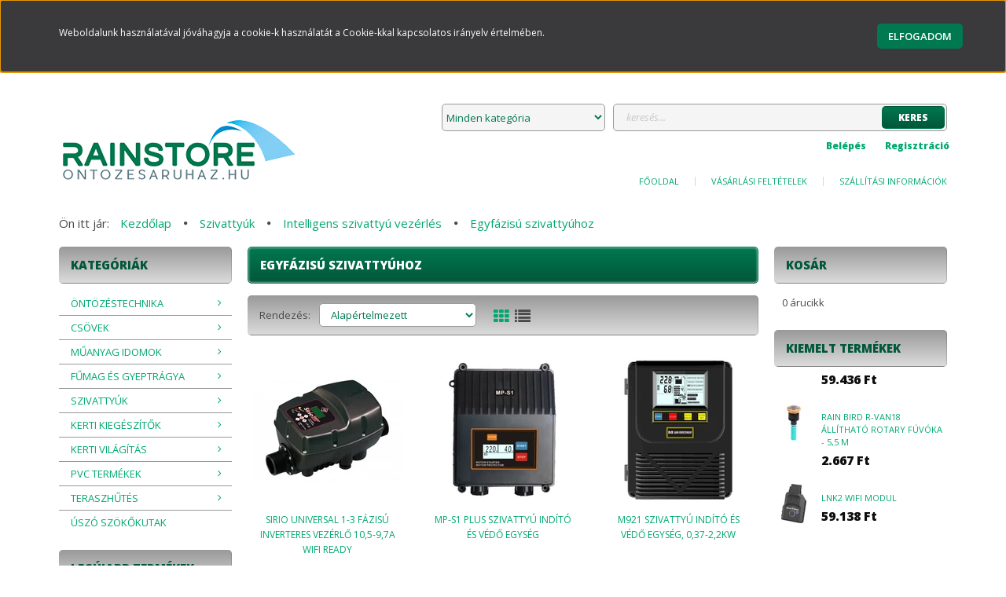

--- FILE ---
content_type: text/html; charset=UTF-8
request_url: https://ontozesaruhaz.hu/szivattyuk-135/intelligens-szivattyu-vezerles-385/egyfazisu-szivattyuhoz-386
body_size: 23487
content:

<!DOCTYPE html>
<!--[if lt IE 7]>      <html class="no-js lt-ie10 lt-ie9 lt-ie8 lt-ie7" lang="hu" dir="ltr"> <![endif]-->
<!--[if IE 7]>         <html class="no-js lt-ie10 lt-ie9 lt-ie8" lang="hu" dir="ltr"> <![endif]-->
<!--[if IE 8]>         <html class="no-js lt-ie10 lt-ie9" lang="hu" dir="ltr"> <![endif]-->
<!--[if IE 9]>         <html class="no-js lt-ie10" lang="hu" dir="ltr"> <![endif]-->
<!--[if gt IE 10]><!--> <html class="no-js" lang="hu" dir="ltr"> <!--<![endif]-->
<head>
    <title>Egyfázisú szivattyúhoz - Intelligens szivattyú vezérlés - Öntözéstechnika, Kerti világítás - ontozesaruhaz.hu</title>
    <meta charset="utf-8">
    <meta name="description" content="Nézz szét a Egyfázisú szivattyúhoz termékek között">
    <meta name="robots" content="index, follow">
    <meta property="og:title" content="" />
    <meta property="og:description" content="" />
    <meta property="og:type" content="website" />
    <meta property="og:url" content="https://ontozesaruhaz.hu/szivattyuk-135/intelligens-szivattyu-vezerles-385/egyfazisu-szivattyuhoz-386" />
    <meta property="og:image" content="https://ontozesaruhaz.cdn.shoprenter.hu/custom/ontozesaruhaz/image/cache/w1200h628/_RAINSTORE_2017/Szivatty%C3%BAind%C3%ADt%C3%B3/S-521.jpg.webp?lastmod=0.1507301556" />
    <link href="https://ontozesaruhaz.cdn.shoprenter.hu/custom/ontozesaruhaz/image/data/Ontozesaruhaz/icon_store.png?lastmod=1517392446.1507301556" rel="icon" />
    <link href="https://ontozesaruhaz.cdn.shoprenter.hu/custom/ontozesaruhaz/image/data/Ontozesaruhaz/icon_store.png?lastmod=1517392446.1507301556" rel="apple-touch-icon" />
    <base href="https://ontozesaruhaz.hu:443" />
    <meta name="google-site-verification" content="RFKu77mhIeojx13eipea4k18EFpPD6wTIH5kJ019B0s" />

    <meta name="viewport" content="width=device-width, initial-scale=1">
            <link href="https://ontozesaruhaz.hu/szivattyuk-135/intelligens-szivattyu-vezerles-385/egyfazisu-szivattyuhoz-386" rel="canonical">
    
    <!-- Custom styles for this template -->
    <link rel="stylesheet" href="//maxcdn.bootstrapcdn.com/font-awesome/4.7.0/css/font-awesome.min.css">
            
        
        
    
            <link rel="stylesheet" href="https://ontozesaruhaz.cdn.shoprenter.hu/web/compiled/css/fancybox2.css?v=1769069094" media="screen">
            <link rel="stylesheet" href="https://ontozesaruhaz.cdn.shoprenter.hu/web/compiled/css/fonts.css?v=1769069093" media="screen">
            <link rel="stylesheet" href="https://ontozesaruhaz.cdn.shoprenter.hu/web/compiled/css/global_bootstrap.css?v=1769069093" media="screen">
            <link rel="stylesheet" href="//fonts.googleapis.com/css?family=Open+Sans:400,800italic,800,700italic,700,600italic,600,400italic,300italic,300&subset=latin-ext,latin" media="screen">
            <link rel="stylesheet" href="https://ontozesaruhaz.cdn.shoprenter.hu/custom/ontozesaruhaz/catalog/view/theme/modern2_green/stylesheet/1648725232.1484139539.1595601186.1595601186.css?v=null.1507301556" media="screen">
        <script>
        window.nonProductQuality = 80;
    </script>
    <script src="//ajax.googleapis.com/ajax/libs/jquery/1.10.2/jquery.min.js"></script>
    <script>window.jQuery || document.write('<script src="https://ontozesaruhaz.cdn.shoprenter.hu/catalog/view/javascript/jquery/jquery-1.10.2.min.js?v=1484139539"><\/script>')</script>

            <script src="https://ontozesaruhaz.cdn.shoprenter.hu/web/compiled/js/countdown.js?v=1769069092"></script>
            
        <!-- Header JavaScript codes -->
            <script src="https://ontozesaruhaz.cdn.shoprenter.hu/web/compiled/js/legacy_newsletter.js?v=1769069092"></script>
                    <script src="https://ontozesaruhaz.cdn.shoprenter.hu/catalog/view/theme/modern2/javascript/template.js?v=1623854148"></script>
                    <script src="https://ontozesaruhaz.cdn.shoprenter.hu/web/compiled/js/base.js?v=1769069092"></script>
                    <script src="https://ontozesaruhaz.cdn.shoprenter.hu/web/compiled/js/fancybox2.js?v=1769069092"></script>
                    <script src="https://ontozesaruhaz.cdn.shoprenter.hu/web/compiled/js/before_starter2_head.js?v=1769069092"></script>
                    <script src="https://ontozesaruhaz.cdn.shoprenter.hu/web/compiled/js/before_starter2_productpage.js?v=1769069092"></script>
                    <script src="https://ontozesaruhaz.cdn.shoprenter.hu/web/compiled/js/base_bootstrap.js?v=1769069092"></script>
                    <script src="https://ontozesaruhaz.cdn.shoprenter.hu/web/compiled/js/nanobar.js?v=1769069092"></script>
                    <script src="https://ontozesaruhaz.cdn.shoprenter.hu/web/compiled/js/before_starter.js?v=1769069092"></script>
                    <!-- Header jQuery onLoad scripts -->
    <script>
        window.countdownFormat = '%D:%H:%M:%S';
        //<![CDATA[
        var BASEURL = 'https://ontozesaruhaz.hu';
Currency = {"symbol_left":"","symbol_right":" Ft","decimal_place":0,"decimal_point":",","thousand_point":".","currency":"HUF","value":1};

            function setAutoHelpTitles(){
                $('.autohelp[title]').each(function(){
                    if(!$(this).parents('.aurora-scroll-mode').length) {
                        $(this).attr('rel', $(this).attr('title') );
                        $(this).removeAttr('title');
                        $(this).qtip({
                            content: { text:  $(this).attr('rel') },
                            hide: { fixed: true },
                            position: {
                                corner: {
                                    target: 'topMiddle',
                                    tooltip: 'bottomMiddle'
                                },
                                adjust: {
                                    screen: true
                                }
                            },
                            style: {
                                border: { color: '#d10fd1'},
                                background: '#31e07d',
                                width: 500
                            }
                        });
                    }
                });
            }
            

        $(document).ready(function(){
        // DOM ready
            
                $('.fancybox').fancybox({
                    maxWidth: 820,
                    maxHeight: 650,
                    afterLoad: function(){
                        wrapCSS = $(this.element).data('fancybox-wrapcss');
                        if(wrapCSS){
                            $('.fancybox-wrap').addClass(wrapCSS);
                        }
                    },
                    helpers: {
                        thumbs: {
                            width: 50,
                            height: 50
                        }
                    }
                });
                $('.fancybox-inline').fancybox({
                    maxWidth: 820,
                    maxHeight: 650,
                    type:'inline'
                });
                

setAutoHelpTitles();

        // /DOM ready
        });
        $(window).load(function(){
        // OnLoad
            new WishlistHandler('wishlist-add','');


            $("#body .productscroller").each(function(){
                var max=0;
                $(this).find($(".list_prouctname")).each(function(){
                    var h = $(this).height();
                    max = h > max ? h : max;
                });
                $(this).find($(".list_prouctname")).each(function(){
                    $(this).height(max);
                });
            });
			$(".productscroller").auroraScroll({
				autoMode: "loop",
				frameRate: 24,
				speed: 1,
                elementClass: "product-snapshot",
				direction:-1,
				visible: 3,
				pauseAfter:false,
				horizontal: false 
				
			}, function(){
                initAurora();
            });
		

        // /OnLoad
        });
        //]]>
    </script>
    
        <script src="https://ontozesaruhaz.cdn.shoprenter.hu/web/compiled/js/vue/manifest.bundle.js?v=1769069090"></script>
<script>
    var ShopRenter = ShopRenter || {};
    ShopRenter.onCartUpdate = function (callable) {
        document.addEventListener('cartChanged', callable)
    };
    ShopRenter.onItemAdd = function (callable) {
        document.addEventListener('AddToCart', callable)
    };
    ShopRenter.onItemDelete = function (callable) {
        document.addEventListener('deleteCart', callable)
    };
    ShopRenter.onSearchResultViewed = function (callable) {
        document.addEventListener('AuroraSearchResultViewed', callable)
    };
    ShopRenter.onSubscribedForNewsletter = function (callable) {
        document.addEventListener('AuroraSubscribedForNewsletter', callable)
    };
    ShopRenter.onCheckoutInitiated = function (callable) {
        document.addEventListener('AuroraCheckoutInitiated', callable)
    };
    ShopRenter.onCheckoutShippingInfoAdded = function (callable) {
        document.addEventListener('AuroraCheckoutShippingInfoAdded', callable)
    };
    ShopRenter.onCheckoutPaymentInfoAdded = function (callable) {
        document.addEventListener('AuroraCheckoutPaymentInfoAdded', callable)
    };
    ShopRenter.onCheckoutOrderConfirmed = function (callable) {
        document.addEventListener('AuroraCheckoutOrderConfirmed', callable)
    };
    ShopRenter.onCheckoutOrderPaid = function (callable) {
        document.addEventListener('AuroraOrderPaid', callable)
    };
    ShopRenter.onCheckoutOrderPaidUnsuccessful = function (callable) {
        document.addEventListener('AuroraOrderPaidUnsuccessful', callable)
    };
    ShopRenter.onProductPageViewed = function (callable) {
        document.addEventListener('AuroraProductPageViewed', callable)
    };
    ShopRenter.onMarketingConsentChanged = function (callable) {
        document.addEventListener('AuroraMarketingConsentChanged', callable)
    };
    ShopRenter.onCustomerRegistered = function (callable) {
        document.addEventListener('AuroraCustomerRegistered', callable)
    };
    ShopRenter.onCustomerLoggedIn = function (callable) {
        document.addEventListener('AuroraCustomerLoggedIn', callable)
    };
    ShopRenter.onCustomerUpdated = function (callable) {
        document.addEventListener('AuroraCustomerUpdated', callable)
    };
    ShopRenter.onCartPageViewed = function (callable) {
        document.addEventListener('AuroraCartPageViewed', callable)
    };
    ShopRenter.customer = {"userId":0,"userClientIP":"3.129.21.2","userGroupId":8,"customerGroupTaxMode":"gross","customerGroupPriceMode":"gross_net_tax","email":"","phoneNumber":"","name":{"firstName":"","lastName":""}};
    ShopRenter.theme = {"name":"modern2_green","family":"modern2","parent":"bootstrap"};
    ShopRenter.shop = {"name":"ontozesaruhaz","locale":"hu","currency":{"code":"HUF","rate":1},"domain":"ontozesaruhaz.myshoprenter.hu"};
    ShopRenter.page = {"route":"product\/list","queryString":"szivattyuk-135\/intelligens-szivattyu-vezerles-385\/egyfazisu-szivattyuhoz-386"};

    ShopRenter.formSubmit = function (form, callback) {
        callback();
    };

    let loadedAsyncScriptCount = 0;
    function asyncScriptLoaded(position) {
        loadedAsyncScriptCount++;
        if (position === 'body') {
            if (document.querySelectorAll('.async-script-tag').length === loadedAsyncScriptCount) {
                if (/complete|interactive|loaded/.test(document.readyState)) {
                    document.dispatchEvent(new CustomEvent('asyncScriptsLoaded', {}));
                } else {
                    document.addEventListener('DOMContentLoaded', () => {
                        document.dispatchEvent(new CustomEvent('asyncScriptsLoaded', {}));
                    });
                }
            }
        }
    }
</script>


                    <script type="text/javascript" src="https://ontozesaruhaz.cdn.shoprenter.hu/web/compiled/js/vue/customerEventDispatcher.bundle.js?v=1769069090"></script>




        <!-- Custom header scripts -->
    <script type="text/javascript">

</script><script data-ad-client="ca-pub-3811347843257236" async src="https://pagead2.googlesyndication.com/pagead/js/adsbygoogle.js"></script>
    
                
            
            <script>window.dataLayer=window.dataLayer||[];function gtag(){dataLayer.push(arguments)};var ShopRenter=ShopRenter||{};ShopRenter.config=ShopRenter.config||{};ShopRenter.config.googleConsentModeDefaultValue="denied";</script>                        <script type="text/javascript" src="https://ontozesaruhaz.cdn.shoprenter.hu/web/compiled/js/vue/googleConsentMode.bundle.js?v=1769069090"></script>

            
            <script type="text/javascript"src="https://ontozesaruhaz.cdn.shoprenter.hu/web/compiled/js/vue/dataLayer.bundle.js?v=1769069090"></script>
            
            
            
                <!--Global site tag(gtag.js)--><script async src="https://www.googletagmanager.com/gtag/js?id=G-DB6T2Q4BQM"></script><script>window.dataLayer=window.dataLayer||[];function gtag(){dataLayer.push(arguments);}
gtag('js',new Date());gtag('config','G-DB6T2Q4BQM');</script>                                <script type="text/javascript" src="https://ontozesaruhaz.cdn.shoprenter.hu/web/compiled/js/vue/GA4EventSender.bundle.js?v=1769069090"></script>

    
    
</head>

<body id="body" class="bootstrap-body page-body product-list-body category-list-body list_page_body category_list_body body-pathway-top desktop-device-body body-pathway-top modern2_green-body" role="document">
            
    
<div id="fb-root"></div>
<script>(function (d, s, id) {
        var js, fjs = d.getElementsByTagName(s)[0];
        if (d.getElementById(id)) return;
        js = d.createElement(s);
        js.id = id;
        js.src = "//connect.facebook.net/hu_HU/sdk/xfbml.customerchat.js#xfbml=1&version=v2.12&autoLogAppEvents=1";
        fjs.parentNode.insertBefore(js, fjs);
    }(document, "script", "facebook-jssdk"));
</script>



            

<!-- cached --><div id="firstLogNanobar" class="Fixed aurora-nanobar aurora-nanobar-firstlogin">
    <div class="aurora-nanobar-container">
        <span id="nanoText" class="aurora-nanobar-text"
              style="font-size: 12px;">Weboldalunk használatával jóváhagyja a cookie-k használatát a Cookie-kkal kapcsolatos irányelv értelmében.</span>
        <a id="auroraNanobarClose" href="" class="button btn btn-primary aurora-nanobar-btn">
            <span>Elfogadom</span>
        </a>
    </div>
</div>

<script type="text/javascript">

    (function ($) {
        $(document).ready(function () {
            new AuroraNanobar.FirstLogNanobar(jQuery('#firstLogNanobar'), 'top');
        });
    })(jQuery);

</script>
<!-- /cached -->
<!-- cached --><div id="freeShippingNanobar" class="Fixed aurora-nanobar aurora-nanobar-freeshipping">
    <div class="aurora-nanobar-container">
        <span id="auroraNanobarClose" class="aurora-nanobar-close-x"><i class="fa fa-times sr-icon-times"></i></span>
        <span id="nanoText" class="aurora-nanobar-text"></span>
    </div>
</div>

<script>$(document).ready(function(){document.nanobarInstance=new AuroraNanobar.FreeShippingNanobar($('#freeShippingNanobar'),'top','500','','1');});</script><!-- /cached -->
    
                













    <link media="screen and (max-width: 992px)" rel="stylesheet" href="https://ontozesaruhaz.cdn.shoprenter.hu/catalog/view/javascript/jquery/jquery-mmenu/dist/css/jquery.mmenu.all.css?v=1484139539">
    <script src="https://ontozesaruhaz.cdn.shoprenter.hu/catalog/view/javascript/jquery/jquery-mmenu/dist/js/jquery.mmenu.all.min.js?v=1484139539"></script>
        <script src="https://ontozesaruhaz.cdn.shoprenter.hu/catalog/view/javascript/jquery/product_count_in_cart.js?v=1530610005"></script>

    <script>
        $(document).ready(function(){$('#categorytree-nav').mmenu({navbar:{title:'Termékek'},extensions:["theme-dark","border-full"],offCanvas:{position:"left",zposition:"back"},counters:true,searchfield:{add:true,search:true,placeholder:'keresés',noResults:''}});$('#menu-nav').mmenu({navbar:{title:'Menü'},extensions:["theme-dark","border-full"],offCanvas:{position:"right",zposition:"back"},counters:true,searchfield:{add:true,search:true,placeholder:'keresés',noResults:''}});function setLanguagesMobile(type){$('.'+type+'-change-mobile').click(function(e){e.preventDefault();$('#'+type+'_value_mobile').attr('value',$(this).data('value'));$('#mobile_'+type+'_form').submit();});}
setLanguagesMobile('language');setLanguagesMobile('currency');});    </script>

    <form action="index.php" method="post" enctype="multipart/form-data" id="mobile_currency_form">
        <input id="currency_value_mobile" type="hidden" value="" name="currency_id"/>
    </form>

    <form action="index.php" method="post" enctype="multipart/form-data" id="mobile_language_form">
        <input id="language_value_mobile" type="hidden" value="" name="language_code"/>
    </form>

            <div id="categorytree-nav">
            <ul>
                    
    <li>
    <a href="https://ontozesaruhaz.hu/ontozestechnika-132">            <h3 class="category-list-link-text">Öntözéstechnika</h3>
        </a>
            <ul><li>
    <a href="https://ontozesaruhaz.hu/ontozestechnika-132/szoro-es-ontozofejek-139">            Szóró és öntözőfejek
        </a>
            <ul><li>
    <a href="https://ontozesaruhaz.hu/ontozestechnika-132/szoro-es-ontozofejek-139/spray-tipusu-ontozofelyek-149">            Spray típusú öntözőfejek
        </a>
            <ul><li>
    <a href="https://ontozesaruhaz.hu/ontozestechnika-132/szoro-es-ontozofejek-139/spray-tipusu-ontozofelyek-149/uni-spray-szorofejek-196">             Uni-Spray szórófejek
        </a>
    </li><li>
    <a href="https://ontozesaruhaz.hu/ontozestechnika-132/szoro-es-ontozofejek-139/spray-tipusu-ontozofelyek-149/1800-as-sorozatu-szorofejek-197">            1800-as sorozatú szórófejek
        </a>
    </li><li>
    <a href="https://ontozesaruhaz.hu/ontozestechnika-132/szoro-es-ontozofejek-139/spray-tipusu-ontozofelyek-149/prospray-szorofej-hunter-198">            Prospray szórófej (Hunter)
        </a>
    </li><li>
    <a href="https://ontozesaruhaz.hu/ontozestechnika-132/szoro-es-ontozofejek-139/spray-tipusu-ontozofelyek-149/valtoztathato-van-fuvokak-200">            Változtatható nyílású VAN fúvókák
        </a>
    </li><li>
    <a href="https://ontozesaruhaz.hu/ontozestechnika-132/szoro-es-ontozofejek-139/spray-tipusu-ontozofelyek-149/nagy-precizitasu-allithato-he-van-fuvokak-420">            Nagy precizitású állítható HE-VAN fúvókák
        </a>
    </li><li>
    <a href="https://ontozesaruhaz.hu/ontozestechnika-132/szoro-es-ontozofejek-139/spray-tipusu-ontozofelyek-149/uni-spray-szorofej-mpr-fuvokak-323">            MPR fúvókák
        </a>
    </li><li>
    <a href="https://ontozesaruhaz.hu/ontozestechnika-132/szoro-es-ontozofejek-139/spray-tipusu-ontozofelyek-149/u-sorozatu-fuvokak-201">            U-sorozatú fúvókák
        </a>
    </li><li>
    <a href="https://ontozesaruhaz.hu/ontozestechnika-132/szoro-es-ontozofejek-139/spray-tipusu-ontozofelyek-149/rotary-fuvokak-202">            R-VAN Rotary fúvókák
        </a>
            <ul><li>
    <a href="https://ontozesaruhaz.hu/ontozestechnika-132/szoro-es-ontozofejek-139/spray-tipusu-ontozofelyek-149/rotary-fuvokak-202/r-van-fuvokak-344">            R-VAN fúvókák
        </a>
    </li><li>
    <a href="https://ontozesaruhaz.hu/ontozestechnika-132/szoro-es-ontozofejek-139/spray-tipusu-ontozofelyek-149/rotary-fuvokak-202/rn-fuvokak-345">            RN fúvókák
        </a>
    </li></ul>
    </li><li>
    <a href="https://ontozesaruhaz.hu/ontozestechnika-132/szoro-es-ontozofejek-139/spray-tipusu-ontozofelyek-149/mp-rotator-fuvokak-spray-fejekhez-hunter-203">            MP rotator fúvókák (Hunter)
        </a>
    </li><li>
    <a href="https://ontozesaruhaz.hu/ontozestechnika-132/szoro-es-ontozofejek-139/spray-tipusu-ontozofelyek-149/k-rain-fuvokak-494">            K-Rain fúvókák
        </a>
    </li><li>
    <a href="https://ontozesaruhaz.hu/ontozestechnika-132/szoro-es-ontozofejek-139/spray-tipusu-ontozofelyek-149/1400-as-sorozatu-fatyol-fuvokak-204">            1400-as sorozatú fátyol fúvókák
        </a>
    </li><li>
    <a href="https://ontozesaruhaz.hu/ontozestechnika-132/szoro-es-ontozofejek-139/spray-tipusu-ontozofelyek-149/1800-es-uni-spray-kiegeszitok-206">            1800 és Uni-spray kiegészítők
        </a>
    </li></ul>
    </li><li>
    <a href="https://ontozesaruhaz.hu/ontozestechnika-132/szoro-es-ontozofejek-139/12-es-34-rotoros-ontozofejek-150">            1/2&quot; és 3/4&quot; rotoros öntözőfejek
        </a>
            <ul><li>
    <a href="https://ontozesaruhaz.hu/ontozestechnika-132/szoro-es-ontozofejek-139/12-es-34-rotoros-ontozofejek-150/3500-tipusu-ontozofejek-207">            3500 típusú öntözőfejek
        </a>
    </li><li>
    <a href="https://ontozesaruhaz.hu/ontozestechnika-132/szoro-es-ontozofejek-139/12-es-34-rotoros-ontozofejek-150/5000-es-5000-plus-rotoros-ontozofejek-208">            5000 és 5000 Plus rotoros öntözőfejek
        </a>
    </li></ul>
    </li><li>
    <a href="https://ontozesaruhaz.hu/ontozestechnika-132/szoro-es-ontozofejek-139/1-turbina-hajtasu-ontozofejek-151">            1&quot; turbina hajtású öntözőfejek
        </a>
    </li><li>
    <a href="https://ontozesaruhaz.hu/ontozestechnika-132/szoro-es-ontozofejek-139/eagle-ontozofej-csalad-321">            EAGLE Öntözőfej család
        </a>
    </li><li>
    <a href="https://ontozesaruhaz.hu/ontozestechnika-132/szoro-es-ontozofejek-139/impulzus-ontozofejek-153">             Impulzus öntözőfejek
        </a>
    </li></ul>
    </li><li>
    <a href="https://ontozesaruhaz.hu/ontozestechnika-132/szelepek-es-elzaroszerelvenyek-140">            Mágnesszelepek és kiegészítők
        </a>
            <ul><li>
    <a href="https://ontozesaruhaz.hu/ontozestechnika-132/szelepek-es-elzaroszerelvenyek-140/magnesszelepek-155">            Mágnesszelepek
        </a>
            <ul><li>
    <a href="https://ontozesaruhaz.hu/ontozestechnika-132/szelepek-es-elzaroszerelvenyek-140/magnesszelepek-155/hv-sorozat-214">            HV sorozat
        </a>
    </li><li>
    <a href="https://ontozesaruhaz.hu/ontozestechnika-132/szelepek-es-elzaroszerelvenyek-140/magnesszelepek-155/dv-sorozat-216">            DV sorozat
        </a>
    </li><li>
    <a href="https://ontozesaruhaz.hu/ontozestechnika-132/szelepek-es-elzaroszerelvenyek-140/magnesszelepek-155/pga-sorozat-218">            PGA sorozat
        </a>
    </li><li>
    <a href="https://ontozesaruhaz.hu/ontozestechnika-132/szelepek-es-elzaroszerelvenyek-140/magnesszelepek-155/peb-sorozat-219">            PEB sorozat
        </a>
    </li><li>
    <a href="https://ontozesaruhaz.hu/ontozestechnika-132/szelepek-es-elzaroszerelvenyek-140/magnesszelepek-155/3-magnesszelepek-325">            3&quot; mágnesszelepek
        </a>
    </li></ul>
    </li><li>
    <a href="https://ontozesaruhaz.hu/ontozestechnika-132/szelepek-es-elzaroszerelvenyek-140/halozati-csatlakozas-kiegeszitoi-159">            Hálózati csatlakozás kiegészítői
        </a>
    </li><li>
    <a href="https://ontozesaruhaz.hu/ontozestechnika-132/szelepek-es-elzaroszerelvenyek-140/legtelenito-452">            Légtelenítő
        </a>
            <ul><li>
    <a href="https://ontozesaruhaz.hu/ontozestechnika-132/szelepek-es-elzaroszerelvenyek-140/legtelenito-452/beszivo-es-oblitoszelepek-455">            beszívó és öblítőszelepek
        </a>
    </li></ul>
    </li><li>
    <a href="https://ontozesaruhaz.hu/ontozestechnika-132/szelepek-es-elzaroszerelvenyek-140/legtelenitobeszivo-es-oblitoszelepek-157">            Légtelenítő/beszívó és öblítőszelepek
        </a>
    </li><li>
    <a href="https://ontozesaruhaz.hu/ontozestechnika-132/szelepek-es-elzaroszerelvenyek-140/szelep-elosztok-kiegeszitok-165">            Szelep elosztók, kiegészítők
        </a>
            <ul><li>
    <a href="https://ontozesaruhaz.hu/ontozestechnika-132/szelepek-es-elzaroszerelvenyek-140/szelep-elosztok-kiegeszitok-165/pvc-szelepakna-elosztok-bm-221">            PVC szelepakna elosztók BM
        </a>
    </li><li>
    <a href="https://ontozesaruhaz.hu/ontozestechnika-132/szelepek-es-elzaroszerelvenyek-140/szelep-elosztok-kiegeszitok-165/pvc-szelepakna-elosztok-km-222">            PVC szelepakna elosztók KM
        </a>
    </li><li>
    <a href="https://ontozesaruhaz.hu/ontozestechnika-132/szelepek-es-elzaroszerelvenyek-140/szelep-elosztok-kiegeszitok-165/rez-szelepakna-elosztok-223">            Réz szelepakna elosztók
        </a>
    </li></ul>
    </li></ul>
    </li><li>
    <a href="https://ontozesaruhaz.hu/ontozestechnika-132/vezerloautomatikak-142">            Vezérlőautomatikák
        </a>
            <ul><li>
    <a href="https://ontozesaruhaz.hu/ontozestechnika-132/vezerloautomatikak-142/halozati-idokapcsolok-168">            Hálózati (220 V)  időkapcsolók
        </a>
            <ul><li>
    <a href="https://ontozesaruhaz.hu/ontozestechnika-132/vezerloautomatikak-142/halozati-idokapcsolok-168/esp-me3-modulos-idokapcsolo-227">             ESP-ME3 Modulos időkapcsoló
        </a>
    </li><li>
    <a href="https://ontozesaruhaz.hu/ontozestechnika-132/vezerloautomatikak-142/halozati-idokapcsolok-168/esp-rzx-idokapcsolok-231">            ESP-RZXe időkapcsolók
        </a>
    </li><li>
    <a href="https://ontozesaruhaz.hu/ontozestechnika-132/vezerloautomatikak-142/halozati-idokapcsolok-168/esp-tm2-idokapcsolok-389">            ESP-TM2 időkapcsolók
        </a>
    </li><li>
    <a href="https://ontozesaruhaz.hu/ontozestechnika-132/vezerloautomatikak-142/halozati-idokapcsolok-168/rc2-idokapcsolok-492">            ESP-RC2 időkapcsolók
        </a>
    </li><li>
    <a href="https://ontozesaruhaz.hu/ontozestechnika-132/vezerloautomatikak-142/halozati-idokapcsolok-168/esp-lxme-modulos-idokapcsolok-229">            ESP LXME Modulos időkapcsolók
        </a>
    </li><li>
    <a href="https://ontozesaruhaz.hu/ontozestechnika-132/vezerloautomatikak-142/halozati-idokapcsolok-168/hunter-idokapcsolok-230">            Hunter időkapcsolók
        </a>
    </li></ul>
    </li><li>
    <a href="https://ontozesaruhaz.hu/ontozestechnika-132/vezerloautomatikak-142/elemes-idokapcsolok-169">            Elemes időkapcsolók
        </a>
            <ul><li>
    <a href="https://ontozesaruhaz.hu/ontozestechnika-132/vezerloautomatikak-142/elemes-idokapcsolok-169/wpx-sorozatu-idokapcsolok-314">            ESP-9V sorozatú időkapcsolók
        </a>
    </li><li>
    <a href="https://ontozesaruhaz.hu/ontozestechnika-132/vezerloautomatikak-142/elemes-idokapcsolok-169/vizcsapra-szerelheto-232">            Vízcsapra szerelhető
        </a>
    </li><li>
    <a href="https://ontozesaruhaz.hu/ontozestechnika-132/vezerloautomatikak-142/elemes-idokapcsolok-169/tbos-bluetooth-os-idokapcsolok-390">            TBOS Bluetooth-os időkapcsolók
        </a>
    </li><li>
    <a href="https://ontozesaruhaz.hu/ontozestechnika-132/vezerloautomatikak-142/elemes-idokapcsolok-169/tbos-idokapcsolok-235">            TBOS időkapcsolók
        </a>
    </li><li>
    <a href="https://ontozesaruhaz.hu/ontozestechnika-132/vezerloautomatikak-142/elemes-idokapcsolok-169/wp-sorozatu-idokapcsolok-234">            WP sorozatú időkapcsolók
        </a>
    </li></ul>
    </li><li>
    <a href="https://ontozesaruhaz.hu/ontozestechnika-132/vezerloautomatikak-142/solem-vezerles-okostelefonnal-166">            Solem - vezérlés okostelefonnal
        </a>
            <ul><li>
    <a href="https://ontozesaruhaz.hu/ontozestechnika-132/vezerloautomatikak-142/solem-vezerles-okostelefonnal-166/bluetooth-226">            Bluetooth
        </a>
    </li><li>
    <a href="https://ontozesaruhaz.hu/ontozestechnika-132/vezerloautomatikak-142/solem-vezerles-okostelefonnal-166/solem-lora">            Solem LoRa
        </a>
            <ul><li>
    <a href="https://ontozesaruhaz.hu/ontozestechnika-132/vezerloautomatikak-142/solem-vezerles-okostelefonnal-166/solem-lora/solem-lora-24v-ontozesvezerlo">            SOLEM LORA 24V-os ÖNTÖZÉSVEZÉRLŐ
        </a>
    </li><li>
    <a href="https://ontozesaruhaz.hu/ontozestechnika-132/vezerloautomatikak-142/solem-vezerles-okostelefonnal-166/solem-lora/solem-lora-belteri-idokapcsolo-397">            Solem LoRa beltéri időkapcsoló
        </a>
    </li><li>
    <a href="https://ontozesaruhaz.hu/ontozestechnika-132/vezerloautomatikak-142/solem-vezerles-okostelefonnal-166/solem-lora/solem-lora-elemes-vezerlo">            Solem LoRa elemes Öntözésvezérlő
        </a>
    </li><li>
    <a href="https://ontozesaruhaz.hu/ontozestechnika-132/vezerloautomatikak-142/solem-vezerles-okostelefonnal-166/solem-lora/slem-lora-modem-398">            Solem LoRa Modem
        </a>
    </li></ul>
    </li><li>
    <a href="https://ontozesaruhaz.hu/ontozestechnika-132/vezerloautomatikak-142/solem-vezerles-okostelefonnal-166/solem-woobee-400">            Solem WooBee 
        </a>
    </li><li>
    <a href="https://ontozesaruhaz.hu/ontozestechnika-132/vezerloautomatikak-142/solem-vezerles-okostelefonnal-166/wifi-225">            Wifi
        </a>
    </li></ul>
    </li><li>
    <a href="https://ontozesaruhaz.hu/ontozestechnika-132/vezerloautomatikak-142/hydrawise-smart-vezerlo-167">            Hydrawise - smart vezérlő
        </a>
    </li><li>
    <a href="https://ontozesaruhaz.hu/ontozestechnika-132/vezerloautomatikak-142/esoerzekelok-171">            Esőérzékelők
        </a>
    </li><li>
    <a href="https://ontozesaruhaz.hu/ontozestechnika-132/vezerloautomatikak-142/dekoderek-170">            Dekóderek
        </a>
    </li></ul>
    </li><li>
    <a href="https://ontozesaruhaz.hu/ontozestechnika-132/csepegtetos-es-mikroontozes-138">            Csepegtető- és mikroöntözés
        </a>
            <ul><li>
    <a href="https://ontozesaruhaz.hu/ontozestechnika-132/csepegtetos-es-mikroontozes-138/csepegteto-csovek-143">            Csepegtető csövek
        </a>
    </li><li>
    <a href="https://ontozesaruhaz.hu/ontozestechnika-132/csepegtetos-es-mikroontozes-138/csepegteto-egysegek-144">            Csepegtető egységek
        </a>
    </li><li>
    <a href="https://ontozesaruhaz.hu/ontozestechnika-132/csepegtetos-es-mikroontozes-138/mikroszorok-145">            Mikroszórók
        </a>
    </li><li>
    <a href="https://ontozesaruhaz.hu/ontozestechnika-132/csepegtetos-es-mikroontozes-138/kiegeszitok-csepegteto-ontozeshez-146">            Kiegészítők csepegtető öntözéshez
        </a>
    </li><li>
    <a href="https://ontozesaruhaz.hu/ontozestechnika-132/csepegtetos-es-mikroontozes-138/fa-es-gyokerontozo-berendezesek-147">            Fa- és gyökéröntöző berendezések
        </a>
    </li></ul>
    </li><li>
    <a href="https://ontozesaruhaz.hu/ontozestechnika-132/szelepaknak-141">            Szelepaknák
        </a>
            <ul><li>
    <a href="https://ontozesaruhaz.hu/ontozestechnika-132/szelepaknak-141/pe-magnesszelep-aknak-161">            PE mágnesszelep aknák
        </a>
    </li><li>
    <a href="https://ontozesaruhaz.hu/ontozestechnika-132/szelepaknak-141/pp-magnesszelep-aknak-162">            PP mágnesszelep aknák
        </a>
    </li><li>
    <a href="https://ontozesaruhaz.hu/ontozestechnika-132/szelepaknak-141/rainworks-szelepaknak-zold-tetovel-160">            Rainworks szelepaknák zöld tetővel
        </a>
    </li><li>
    <a href="https://ontozesaruhaz.hu/ontozestechnika-132/szelepaknak-141/kerti-vizcsap-aknak-163">            Kerti vízcsap aknák
        </a>
    </li><li>
    <a href="https://ontozesaruhaz.hu/ontozestechnika-132/szelepaknak-141/szelephaz-kiegeszitok-164">            Szelepház kiegészítők
        </a>
    </li></ul>
    </li><li>
    <a href="https://ontozesaruhaz.hu/ontozestechnika-132/kiegeszitok-136">            Kiegészítők
        </a>
            <ul><li>
    <a href="https://ontozesaruhaz.hu/ontozestechnika-132/kiegeszitok-136/kabelek-csatlakozok-181">            Kábelek, csatlakozók
        </a>
            <ul><li>
    <a href="https://ontozesaruhaz.hu/ontozestechnika-132/kiegeszitok-136/kabelek-csatlakozok-181/elektromos-szigetelt-csatlakozok-273">            Elektromos szigetelt csatlakozók
        </a>
    </li><li>
    <a href="https://ontozesaruhaz.hu/ontozestechnika-132/kiegeszitok-136/kabelek-csatlakozok-181/elektromos-vezerlokabelek-272">            Elektromos vezérlőkábelek
        </a>
    </li></ul>
    </li><li>
    <a href="https://ontozesaruhaz.hu/ontozestechnika-132/kiegeszitok-136/szerszamok-186">            Szerszámok
        </a>
    </li><li>
    <a href="https://ontozesaruhaz.hu/ontozestechnika-132/kiegeszitok-136/szurok-183">            Szűrők
        </a>
    </li><li>
    <a href="https://ontozesaruhaz.hu/ontozestechnika-132/kiegeszitok-136/nyomascsokkentok-182">            Nyomáscsökkentők
        </a>
    </li><li>
    <a href="https://ontozesaruhaz.hu/ontozestechnika-132/kiegeszitok-136/vizkonnektorok-184">            Vízkonnektorok
        </a>
            <ul><li>
    <a href="https://ontozesaruhaz.hu/ontozestechnika-132/kiegeszitok-136/vizkonnektorok-184/muanyag-vizkonnektor-3-458">            Műanyag vízkonnektor - 3
        </a>
            <ul><li>
    <a href="https://ontozesaruhaz.hu/ontozestechnika-132/kiegeszitok-136/vizkonnektorok-184/muanyag-vizkonnektor-3-458/4-km-csatlakozas-461">            4" km csatlakozás
        </a>
    </li></ul>
    </li><li>
    <a href="https://ontozesaruhaz.hu/ontozestechnika-132/kiegeszitok-136/vizkonnektorok-184/muanyag-vizkonnektor-34-km-csatlakozas-274">            Műanyag vízkonnektor - 3/4&quot; km csatlakozás
        </a>
    </li><li>
    <a href="https://ontozesaruhaz.hu/ontozestechnika-132/kiegeszitok-136/vizkonnektorok-184/sargarez-vizkonnektor-1-km-csatlakozas-276">            Sárgaréz vízkonnektor - 1&quot; km csatlakozás
        </a>
    </li><li>
    <a href="https://ontozesaruhaz.hu/ontozestechnika-132/kiegeszitok-136/vizkonnektorok-184/sargarez-vizkonnektor-34-km-csatlakozas-275">            Sárgaréz vízkonnektor - 3/4&quot; km csatlakozás
        </a>
    </li></ul>
    </li><li>
    <a href="https://ontozesaruhaz.hu/ontozestechnika-132/kiegeszitok-136/egyeb-termekek-185">            Egyéb termékek
        </a>
    </li></ul>
    </li></ul>
    </li><li>
    <a href="https://ontozesaruhaz.hu/csovek-es-idomok-134">            <h3 class="category-list-link-text">Csövek </h3>
        </a>
            <ul><li>
    <a href="https://ontozesaruhaz.hu/csovek-es-idomok-134/lpe-es-kpe-csovek-172">            KPE és LPE csövek
        </a>
    </li><li>
    <a href="https://ontozesaruhaz.hu/csovek-es-idomok-134/szorofejek-flexibilis-csuklos-es-merev-bekotese-176">            Szórófejek flexibilis, csuklós és merev bekötése
        </a>
    </li></ul>
    </li><li>
    <a href="https://ontozesaruhaz.hu/muanyag-idomok-362">            <h3 class="category-list-link-text">Műanyag idomok</h3>
        </a>
            <ul><li>
    <a href="https://ontozesaruhaz.hu/muanyag-idomok-362/idomok-lpe-es-csepegtetocsohoz-6-bar-174">            LPE idomok - 6 bar
        </a>
            <ul><li>
    <a href="https://ontozesaruhaz.hu/muanyag-idomok-362/idomok-lpe-es-csepegtetocsohoz-6-bar-174/egyenes-csatlakozo-km-250">            Egyenes csatlakozó km
        </a>
    </li><li>
    <a href="https://ontozesaruhaz.hu/muanyag-idomok-362/idomok-lpe-es-csepegtetocsohoz-6-bar-174/egyenes-toldo-251">            Egyenes toldó
        </a>
    </li><li>
    <a href="https://ontozesaruhaz.hu/muanyag-idomok-362/idomok-lpe-es-csepegtetocsohoz-6-bar-174/konyok-252">            Könyök
        </a>
    </li><li>
    <a href="https://ontozesaruhaz.hu/muanyag-idomok-362/idomok-lpe-es-csepegtetocsohoz-6-bar-174/lpe_gombcsap">            LPE Gömbcsap
        </a>
    </li><li>
    <a href="https://ontozesaruhaz.hu/muanyag-idomok-362/idomok-lpe-es-csepegtetocsohoz-6-bar-174/t-idom-253">            T-idom
        </a>
    </li><li>
    <a href="https://ontozesaruhaz.hu/muanyag-idomok-362/idomok-lpe-es-csepegtetocsohoz-6-bar-174/vegelem-254">            Végelem
        </a>
    </li><li>
    <a href="https://ontozesaruhaz.hu/muanyag-idomok-362/idomok-lpe-es-csepegtetocsohoz-6-bar-174/lpe-alkatreszek-255">            LPE alkatrészek
        </a>
    </li></ul>
    </li><li>
    <a href="https://ontozesaruhaz.hu/muanyag-idomok-362/menetes-idomok-175">            Menetes idomok
        </a>
            <ul><li>
    <a href="https://ontozesaruhaz.hu/muanyag-idomok-362/menetes-idomok-175/karmantyu-bb-258">            Karmantyú bb
        </a>
    </li><li>
    <a href="https://ontozesaruhaz.hu/muanyag-idomok-362/menetes-idomok-175/konyok-bb-263">            Könyök bb
        </a>
    </li><li>
    <a href="https://ontozesaruhaz.hu/muanyag-idomok-362/menetes-idomok-175/konyok-kk-262">            Könyök kk
        </a>
    </li><li>
    <a href="https://ontozesaruhaz.hu/muanyag-idomok-362/menetes-idomok-175/kozcsavar-kk-256">            Közcsavar kk
        </a>
    </li><li>
    <a href="https://ontozesaruhaz.hu/muanyag-idomok-362/menetes-idomok-175/menetes-dugo-km-267">            Menetes dugó km
        </a>
    </li><li>
    <a href="https://ontozesaruhaz.hu/muanyag-idomok-362/menetes-idomok-175/menetes-kupak-bm-268">            Menetes kupak bm
        </a>
    </li><li>
    <a href="https://ontozesaruhaz.hu/muanyag-idomok-362/menetes-idomok-175/pe-konyok-kb-264">            PE könyök kb
        </a>
    </li><li>
    <a href="https://ontozesaruhaz.hu/muanyag-idomok-362/menetes-idomok-175/szukito-karmantyu-bb-259">            Szűkítő karmantyú bb
        </a>
    </li><li>
    <a href="https://ontozesaruhaz.hu/muanyag-idomok-362/menetes-idomok-175/szukito-kozcsavar-kk-257">            Szűkítő közcsavar kk
        </a>
    </li><li>
    <a href="https://ontozesaruhaz.hu/muanyag-idomok-362/menetes-idomok-175/szukito-kozdarab-kb-260">            Szűkítő közdarab kb
        </a>
    </li><li>
    <a href="https://ontozesaruhaz.hu/muanyag-idomok-362/menetes-idomok-175/t-idom-bbb-266">            T-idom bbb
        </a>
    </li><li>
    <a href="https://ontozesaruhaz.hu/muanyag-idomok-362/menetes-idomok-175/t-idom-kkk-265">            T-idom kkk
        </a>
    </li></ul>
    </li><li>
    <a href="https://ontozesaruhaz.hu/muanyag-idomok-362/kpe-cso-fittingek-363">            KPE cső fittingek
        </a>
            <ul><li>
    <a href="https://ontozesaruhaz.hu/muanyag-idomok-362/kpe-cso-fittingek-363/kpefittingblackline">            Black Line KPE cső fittingek
        </a>
            <ul><li>
    <a href="https://ontozesaruhaz.hu/muanyag-idomok-362/kpe-cso-fittingek-363/kpefittingblackline/black-line-kpe-gyorskoto-kulso-menettel-406">            Black Line gyorskötő külső menettel
        </a>
    </li><li>
    <a href="https://ontozesaruhaz.hu/muanyag-idomok-362/kpe-cso-fittingek-363/kpefittingblackline/gyorskoto-belso-menetes-bm-365">            Black Line gyorskötő belső menettel
        </a>
    </li><li>
    <a href="https://ontozesaruhaz.hu/muanyag-idomok-362/kpe-cso-fittingek-363/kpefittingblackline/toldoidom-366">            Black Line toldóidom
        </a>
    </li><li>
    <a href="https://ontozesaruhaz.hu/muanyag-idomok-362/kpe-cso-fittingek-363/kpefittingblackline/szukito-toloidom-367">            Black Line szűkítő tolóidom
        </a>
    </li><li>
    <a href="https://ontozesaruhaz.hu/muanyag-idomok-362/kpe-cso-fittingek-363/kpefittingblackline/black-line-90-os-kpe-konyok-404">            Black Line 90° könyök
        </a>
    </li><li>
    <a href="https://ontozesaruhaz.hu/muanyag-idomok-362/kpe-cso-fittingek-363/kpefittingblackline/black-line-konyok-kulso-menettel-408">            Black Line könyök külső menettel
        </a>
    </li><li>
    <a href="https://ontozesaruhaz.hu/muanyag-idomok-362/kpe-cso-fittingek-363/kpefittingblackline/black-line-konyok-belso-menettel-407">            Black Line könyök belső menettel
        </a>
    </li><li>
    <a href="https://ontozesaruhaz.hu/muanyag-idomok-362/kpe-cso-fittingek-363/kpefittingblackline/black-line-t-idom-egal-410">            Black Line T-idom (egál)
        </a>
    </li><li>
    <a href="https://ontozesaruhaz.hu/muanyag-idomok-362/kpe-cso-fittingek-363/kpefittingblackline/black-line-t-idom-szukitett-416">            Black Line szűkített T-idom
        </a>
    </li><li>
    <a href="https://ontozesaruhaz.hu/muanyag-idomok-362/kpe-cso-fittingek-363/kpefittingblackline/black-line-t-idom-kulso-menettel-412">            Black Line T-idom külső menettel
        </a>
    </li><li>
    <a href="https://ontozesaruhaz.hu/muanyag-idomok-362/kpe-cso-fittingek-363/kpefittingblackline/blue-line-t-idom-belso-menettel-421">            Black Line T-idom belső menettel
        </a>
    </li><li>
    <a href="https://ontozesaruhaz.hu/muanyag-idomok-362/kpe-cso-fittingek-363/kpefittingblackline/black-line-vegelem-418">            Black Line végelem
        </a>
    </li></ul>
    </li><li>
    <a href="https://ontozesaruhaz.hu/muanyag-idomok-362/kpe-cso-fittingek-363/blue-line-kpe-cso-fittingek-403">            Blue Line KPE Cső fittingek
        </a>
            <ul><li>
    <a href="https://ontozesaruhaz.hu/muanyag-idomok-362/kpe-cso-fittingek-363/blue-line-kpe-cso-fittingek-403/blue-line-gyorskoto-kulso-menettel-414">            Blue Line gyorskötő külső menettel
        </a>
    </li><li>
    <a href="https://ontozesaruhaz.hu/muanyag-idomok-362/kpe-cso-fittingek-363/blue-line-kpe-cso-fittingek-403/blue-line-gyorskoto-belso-menettel-424">            Blue Line gyorskötő belső menettel
        </a>
    </li><li>
    <a href="https://ontozesaruhaz.hu/muanyag-idomok-362/kpe-cso-fittingek-363/blue-line-kpe-cso-fittingek-403/blue-line-toldo-426">            Blue Line toldóidom
        </a>
    </li><li>
    <a href="https://ontozesaruhaz.hu/muanyag-idomok-362/kpe-cso-fittingek-363/blue-line-kpe-cso-fittingek-403/blue-line-szukito-toldoidom-427">            Blue Line szűkítő toldóidom
        </a>
    </li><li>
    <a href="https://ontozesaruhaz.hu/muanyag-idomok-362/kpe-cso-fittingek-363/blue-line-kpe-cso-fittingek-403/blue-line-90konyok-429">            Blue Line 90°könyök
        </a>
    </li><li>
    <a href="https://ontozesaruhaz.hu/muanyag-idomok-362/kpe-cso-fittingek-363/blue-line-kpe-cso-fittingek-403/blue-line-konyok-kulso-menettel-432">            Blue Line könyök külső menettel
        </a>
    </li><li>
    <a href="https://ontozesaruhaz.hu/muanyag-idomok-362/kpe-cso-fittingek-363/blue-line-kpe-cso-fittingek-403/blue-line-konyok-belso-menettel-433">            Blue Line könyök belső menettel
        </a>
    </li><li>
    <a href="https://ontozesaruhaz.hu/muanyag-idomok-362/kpe-cso-fittingek-363/blue-line-kpe-cso-fittingek-403/blue-line-t-idom-szukitett-415">            Blue Line szűkített T-idom
        </a>
    </li><li>
    <a href="https://ontozesaruhaz.hu/muanyag-idomok-362/kpe-cso-fittingek-363/blue-line-kpe-cso-fittingek-403/blue-line-t-idomegal-411">            Blue Line T-idom (egál)
        </a>
    </li><li>
    <a href="https://ontozesaruhaz.hu/muanyag-idomok-362/kpe-cso-fittingek-363/blue-line-kpe-cso-fittingek-403/blue-line-t-idom-kulso-menettel-413">            Blue Line T-idom külső menettel
        </a>
    </li><li>
    <a href="https://ontozesaruhaz.hu/muanyag-idomok-362/kpe-cso-fittingek-363/blue-line-kpe-cso-fittingek-403/blue-line-t-idom-belso-menettel-435">            Blue Line T-idom belső menettel
        </a>
    </li><li>
    <a href="https://ontozesaruhaz.hu/muanyag-idomok-362/kpe-cso-fittingek-363/blue-line-kpe-cso-fittingek-403/blue-line-vegelem-417">            Blue Line végelem
        </a>
    </li></ul>
    </li><li>
    <a href="https://ontozesaruhaz.hu/muanyag-idomok-362/kpe-cso-fittingek-363/nyeregidom-376">            Nyeregidom
        </a>
    </li></ul>
    </li></ul>
    </li><li>
    <a href="https://ontozesaruhaz.hu/fumag-es-gyeptragya-391">            <h3 class="category-list-link-text">Fűmag és Gyeptrágya</h3>
        </a>
            <ul><li>
    <a href="https://ontozesaruhaz.hu/fumag-es-gyeptragya-391/fumagkeverek-392">            Fűmagkeverék
        </a>
    </li><li>
    <a href="https://ontozesaruhaz.hu/fumag-es-gyeptragya-391/gyeptragya">            Gyeptrágya
        </a>
    </li></ul>
    </li><li>
    <a href="https://ontozesaruhaz.hu/szivattyuk-135">            <h3 class="category-list-link-text">Szivattyúk</h3>
        </a>
            <ul><li>
    <a href="https://ontozesaruhaz.hu/szivattyuk-135/pedrollo-szivattyuk-177">            Pedrollo szivattyúk
        </a>
            <ul><li>
    <a href="https://ontozesaruhaz.hu/szivattyuk-135/pedrollo-szivattyuk-177/buvarszivattyuk-269">            Búvárszivattyúk
        </a>
    </li><li>
    <a href="https://ontozesaruhaz.hu/szivattyuk-135/pedrollo-szivattyuk-177/meruloszivattyuk-271">            Merülőszivattyúk
        </a>
    </li><li>
    <a href="https://ontozesaruhaz.hu/szivattyuk-135/pedrollo-szivattyuk-177/onfelszivo-centrifugal-szivattyuk-270">            Önfelszívó centrifugál szivattyúk
        </a>
    </li></ul>
    </li><li>
    <a href="https://ontozesaruhaz.hu/szivattyuk-135/zds-buvarszivattyuk-178">            ZDS búvárszivattyúk
        </a>
    </li><li>
    <a href="https://ontozesaruhaz.hu/szivattyuk-135/szivattyu-indito-rele-es-vedelem-180">            Szivattyú indító relé és védelem
        </a>
    </li><li>
    <a href="https://ontozesaruhaz.hu/szivattyuk-135/hidrofor-tartalyok-320">            Hidrofor tartályok
        </a>
    </li><li>
    <a href="https://ontozesaruhaz.hu/szivattyuk-135/szivattyu-kiegeszitok-179">            Szivattyú kiegészítők
        </a>
    </li><li>
    <a href="https://ontozesaruhaz.hu/szivattyuk-135/intelligens-szivattyu-vezerles-385">            Intelligens szivattyú vezérlés
        </a>
            <ul><li>
    <a href="https://ontozesaruhaz.hu/szivattyuk-135/intelligens-szivattyu-vezerles-385/egyfazisu-szivattyuhoz-386">            <b>Egyfázisú szivattyúhoz</b>
        </a>
    </li><li>
    <a href="https://ontozesaruhaz.hu/szivattyuk-135/intelligens-szivattyu-vezerles-385/haromfazisu-szivattyuhoz-387">            Háromfázisú szivattyúhoz
        </a>
    </li></ul>
    </li></ul>
    </li><li>
    <a href="https://ontozesaruhaz.hu/kerti-kiegeszitok-381">            <h3 class="category-list-link-text">Kerti kiegészítők</h3>
        </a>
            <ul><li>
    <a href="https://ontozesaruhaz.hu/kerti-kiegeszitok-381/gyepracs-384">            Gyeprács
        </a>
    </li><li>
    <a href="https://ontozesaruhaz.hu/kerti-kiegeszitok-381/gyepszegely-383">            Gyepszegély
        </a>
    </li><li>
    <a href="https://ontozesaruhaz.hu/kerti-kiegeszitok-381/zoldfal-382">            Zöldfal
        </a>
    </li></ul>
    </li><li>
    <a href="https://ontozesaruhaz.hu/kerti-vilagitas-133">            <h3 class="category-list-link-text">Kerti világítás</h3>
        </a>
            <ul><li>
    <a href="https://ontozesaruhaz.hu/kerti-vilagitas-133/allo-lampatestek-315">            Álló Lámpatestek (12V)
        </a>
    </li><li>
    <a href="https://ontozesaruhaz.hu/kerti-vilagitas-133/fali-lampatestek-316">            Fali Lámpatestek (12V)
        </a>
    </li><li>
    <a href="https://ontozesaruhaz.hu/kerti-vilagitas-133/sullyesztett-lampatestek-148">            Süllyesztett lámpatestek (12V)
        </a>
    </li><li>
    <a href="https://ontozesaruhaz.hu/kerti-vilagitas-133/spotlampak-317">            Spotlámpák (12V)
        </a>
    </li><li>
    <a href="https://ontozesaruhaz.hu/kerti-vilagitas-133/asztali-lampatestek-471">            Asztali Lámpatestek
        </a>
    </li><li>
    <a href="https://ontozesaruhaz.hu/kerti-vilagitas-133/mennyezeti-lampatestek-12v-472">            Mennyezeti Lámpatestek (12V)
        </a>
    </li><li>
    <a href="https://ontozesaruhaz.hu/kerti-vilagitas-133/fali-es-mennyezeti-lampatestek-100-230v-475">            Fali és mennyezeti lámpatestek (100-230V)
        </a>
    </li><li>
    <a href="https://ontozesaruhaz.hu/kerti-vilagitas-133/vezerlo-transzformator-497">            Vezérlő transzformátor és érzékelők
        </a>
    </li><li>
    <a href="https://ontozesaruhaz.hu/kerti-vilagitas-133/kabelek-319">            Kábelek és kiegészítői
        </a>
    </li><li>
    <a href="https://ontozesaruhaz.hu/kerti-vilagitas-133/kiegeszitok-470">            Kiegészítők
        </a>
    </li></ul>
    </li><li>
    <a href="https://ontozesaruhaz.hu/pvc-elemek-401">            <h3 class="category-list-link-text">PVC Termékek</h3>
        </a>
            <ul><li>
    <a href="https://ontozesaruhaz.hu/pvc-elemek-401/csobilincsek-311">            Csőbilincsek
        </a>
    </li><li>
    <a href="https://ontozesaruhaz.hu/pvc-elemek-401/hollanderek-190">            Hollanderek
        </a>
            <ul><li>
    <a href="https://ontozesaruhaz.hu/pvc-elemek-401/hollanderek-190/hollandi-bm-294">            Hollandi bm
        </a>
    </li><li>
    <a href="https://ontozesaruhaz.hu/pvc-elemek-401/hollanderek-190/hollandi-ragaszthato-291">            Hollandi ragasztható
        </a>
    </li><li>
    <a href="https://ontozesaruhaz.hu/pvc-elemek-401/hollanderek-190/hollandi-ragaszthato-bm-292">            Hollandi ragasztható-bm
        </a>
    </li><li>
    <a href="https://ontozesaruhaz.hu/pvc-elemek-401/hollanderek-190/hollandi-ragaszthato-km-293">            Hollandi ragasztható-km
        </a>
    </li><li>
    <a href="https://ontozesaruhaz.hu/pvc-elemek-401/hollanderek-190/kotogyuru-hollanderhez-bm-295">            Kötőgyűrű hollanderhez bm
        </a>
    </li><li>
    <a href="https://ontozesaruhaz.hu/pvc-elemek-401/hollanderek-190/o-gyuru-hollanderhez-296">            O-gyűrű hollanderhez
        </a>
    </li></ul>
    </li><li>
    <a href="https://ontozesaruhaz.hu/pvc-elemek-401/ivek-309">            Ívek
        </a>
    </li><li>
    <a href="https://ontozesaruhaz.hu/pvc-elemek-401/karimak-193">            Karimák
        </a>
            <ul><li>
    <a href="https://ontozesaruhaz.hu/pvc-elemek-401/karimak-193/kotogyuru-karimahoz-303">            Kötőgyűrű karimához
        </a>
    </li><li>
    <a href="https://ontozesaruhaz.hu/pvc-elemek-401/karimak-193/laza-karima-301">            Laza karima
        </a>
    </li></ul>
    </li><li>
    <a href="https://ontozesaruhaz.hu/pvc-elemek-401/karmantyuk-189">            Karmantyúk
        </a>
            <ul><li>
    <a href="https://ontozesaruhaz.hu/pvc-elemek-401/karmantyuk-189/karmantyu-erositett-ragaszthato-bm-290">            Karmantyú erősített ragasztható-bm
        </a>
    </li><li>
    <a href="https://ontozesaruhaz.hu/pvc-elemek-401/karmantyuk-189/karmantyu-ragaszthato-286">            Karmantyú ragasztható
        </a>
    </li><li>
    <a href="https://ontozesaruhaz.hu/pvc-elemek-401/karmantyuk-189/karmantyu-ragaszthato-bm-287">            Karmantyú ragasztható-bm
        </a>
    </li><li>
    <a href="https://ontozesaruhaz.hu/pvc-elemek-401/karmantyuk-189/karmantyu-ragaszthato-km-288">            Karmantyú ragasztható-km
        </a>
    </li><li>
    <a href="https://ontozesaruhaz.hu/pvc-elemek-401/karmantyuk-189/karmantyu-szukitett-kb-289">            Karmantyú szűkített kb
        </a>
    </li></ul>
    </li><li>
    <a href="https://ontozesaruhaz.hu/pvc-elemek-401/kereszt-idomok-195">            Kereszt idomok
        </a>
    </li><li>
    <a href="https://ontozesaruhaz.hu/pvc-elemek-401/konyokok-188">            Könyökök
        </a>
            <ul><li>
    <a href="https://ontozesaruhaz.hu/pvc-elemek-401/konyokok-188/konyok-45-ragaszthato-285">            Könyök 45° ragasztható
        </a>
    </li><li>
    <a href="https://ontozesaruhaz.hu/pvc-elemek-401/konyokok-188/konyok-90-bm-bm-284">            Könyök 90° bm-bm
        </a>
    </li><li>
    <a href="https://ontozesaruhaz.hu/pvc-elemek-401/konyokok-188/konyok-90-ragaszthato-282">            Könyök 90° ragasztható
        </a>
    </li><li>
    <a href="https://ontozesaruhaz.hu/pvc-elemek-401/konyokok-188/konyok-90-ragaszthato-bm-283">            Könyök 90° ragasztható-bm
        </a>
    </li></ul>
    </li><li>
    <a href="https://ontozesaruhaz.hu/pvc-elemek-401/kozcsavarok-194">            Közcsavarok
        </a>
            <ul><li>
    <a href="https://ontozesaruhaz.hu/pvc-elemek-401/kozcsavarok-194/kozcsavar-304">            Közcsavar
        </a>
    </li><li>
    <a href="https://ontozesaruhaz.hu/pvc-elemek-401/kozcsavarok-194/kozcsavar-szukitet-305">            Közcsavar szűkítet
        </a>
    </li></ul>
    </li><li>
    <a href="https://ontozesaruhaz.hu/pvc-elemek-401/kupakok-310">            Kupakok
        </a>
    </li><li>
    <a href="https://ontozesaruhaz.hu/pvc-elemek-401/szelepek-312">            Szelepek
        </a>
            <ul><li>
    <a href="https://ontozesaruhaz.hu/pvc-elemek-401/szelepek-312/csappantyu-307">            Csappantyú
        </a>
    </li><li>
    <a href="https://ontozesaruhaz.hu/pvc-elemek-401/szelepek-312/golyos-szelep-ragaszthato-313">            Golyós szelep ragasztható
        </a>
    </li><li>
    <a href="https://ontozesaruhaz.hu/pvc-elemek-401/szelepek-312/pillango-szelep-308">            Pillangó szelep
        </a>
    </li></ul>
    </li><li>
    <a href="https://ontozesaruhaz.hu/pvc-elemek-401/szukitok-191">            Szűkítők
        </a>
            <ul><li>
    <a href="https://ontozesaruhaz.hu/pvc-elemek-401/szukitok-191/hosszu-szukito-ragaszthato-298">            Hosszú szűkítő ragasztható
        </a>
    </li><li>
    <a href="https://ontozesaruhaz.hu/pvc-elemek-401/szukitok-191/rovid-szukito-ragaszthato-297">            Rövid szűkítő ragasztható
        </a>
    </li></ul>
    </li><li>
    <a href="https://ontozesaruhaz.hu/pvc-elemek-401/t-idomok-187">            T idomok
        </a>
            <ul><li>
    <a href="https://ontozesaruhaz.hu/pvc-elemek-401/t-idomok-187/t-idom-45-ragaszthato-281">            T idom 45° ragasztható
        </a>
    </li><li>
    <a href="https://ontozesaruhaz.hu/pvc-elemek-401/t-idomok-187/t-idom-90-erositett-ragaszthato-bm-ragaszthato-280">            T idom 90° erősített ragasztható-bm- ragasztható
        </a>
    </li><li>
    <a href="https://ontozesaruhaz.hu/pvc-elemek-401/t-idomok-187/t-idom-90-ragaszthato-277">            T idom 90° ragasztható
        </a>
    </li><li>
    <a href="https://ontozesaruhaz.hu/pvc-elemek-401/t-idomok-187/t-idom-90-ragaszthato-bm-ragaszthato-279">            T idom 90° ragasztható-bm-ragasztható
        </a>
    </li><li>
    <a href="https://ontozesaruhaz.hu/pvc-elemek-401/t-idomok-187/t-idom-90-szukitett-ragaszthato-278">            T idom 90° szűkített ragasztható
        </a>
    </li></ul>
    </li><li>
    <a href="https://ontozesaruhaz.hu/pvc-elemek-401/tomloveges-csatlakozok-192">            Tömlővéges csatlakozók
        </a>
            <ul><li>
    <a href="https://ontozesaruhaz.hu/pvc-elemek-401/tomloveges-csatlakozok-192/tomloveges-csatlakozo-km-300">            Tömlővéges csatlakozó km
        </a>
    </li><li>
    <a href="https://ontozesaruhaz.hu/pvc-elemek-401/tomloveges-csatlakozok-192/tomloveges-csatlakozo-ragaszthato-299">            Tömlővéges csatlakozó ragasztható
        </a>
    </li></ul>
    </li></ul>
    </li><li>
    <a href="https://ontozesaruhaz.hu/teraszhutes-464">            <h3 class="category-list-link-text">Teraszhűtés</h3>
        </a>
            <ul><li>
    <a href="https://ontozesaruhaz.hu/teraszhutes-464/parasitas-467">            párásítás
        </a>
    </li></ul>
    </li><li>
    <a href="https://ontozesaruhaz.hu/uszo-szokokuak-346">            <h3 class="category-list-link-text">Úszó szökőkutak</h3>
        </a>
    </li>

            </ul>
        </div>
    
    <div id="menu-nav">
        <ul>
                
                            <li class="informations-mobile-menu-item">
                <a href="https://ontozesaruhaz.hu/cegadatok-33" target="_self">Cégadatok</a>
                            </li>
                    <li class="informations-mobile-menu-item">
                <a href="https://ontozesaruhaz.hu/vasarlasi_feltetelek_5" target="_self">Vásárlási feltételek</a>
                            </li>
                    <li class="informations-mobile-menu-item">
                <a href="https://ontozesaruhaz.hu/kapcsolat_10" target="_self">Kapcsolat</a>
                            </li>
            
        
        
                            <li class="mm-title mm-group-title text-center"><span><i class="fa fa-user sr-icon-user"></i> Belépés és Regisztráció</span></li>
            <li class="customer-mobile-menu-item">
                <a href="index.php?route=account/login">Belépés</a>
            </li>
            <li class="customer-mobile-menu-item">
                <a href="index.php?route=account/create">Regisztráció</a>
            </li>
            

        </ul>
    </div>

<div id="mobile-nav"
     class="responsive-menu Fixed hidden-print mobile-menu-orientation-default">
            <a class="mobile-headers mobile-category-header" href="#categorytree-nav">
            <i class="fa fa fa-tags sr-icon-tags mobile-headers-icon"></i>
            <span class="mobile-headers-title mobile-category-header-title">Termékek</span>
        </a>
        <a class="mobile-headers mobile-content-header" href="#menu-nav">
        <i class="fa fa-bars sr-icon-hamburger-menu mobile-headers-icon"></i>
        <span class="mobile-headers-title">Menü</span>
    </a>
    <div class="mobile-headers mobile-logo">
            </div>
    <a class="mobile-headers mobile-search-link search-popup-btn" data-toggle="collapse" data-target="#search">
        <i class="fa fa-search sr-icon-search mobile-headers-icon"></i>
    </a>
    <a class="mobile-headers mobile-cart-link" data-toggle="collapse" data-target="#module_cart">
        <i class="icon-sr-cart icon-sr-cart-7 mobile-headers-icon"></i>
        <div class="mobile-cart-product-count mobile-cart-empty hidden-md">
        </div>
    </a>
</div>

<!-- page-wrap -->
<div class="page-wrap">


    <div id="SR_scrollTop"></div>

    <!-- header -->
    <header>
                    <div class="container header-inner">
                <div class="row">
                    <div class="col-md-4 header-left">
                        <!-- cached --><div id="logo" class="module content-module header-position logo-module logo-image hide-top">
            <a href="/"><img style="border: 0; max-width: 300px;" src="https://ontozesaruhaz.cdn.shoprenter.hu/custom/ontozesaruhaz/image/cache/w300h80m00/Ontozesaruhaz/logo4.png?v=1656053568" title="ontozesaruhaz.hu" alt="ontozesaruhaz.hu" /></a>
        </div><!-- /cached -->
                    </div>
                    <div class="col-md-8 header-right">
                        <div class="header-right-top">

                                                        
                            <div class="pull-right search-module-container">
                                    <div id="search" class="mm-fixed-top search-module">
    <div class="form-group">
        <div class="row module-search-row">
                                                    <div class="col-md-8 header-col col-search-input">
                                    <div class="input-group">
                    <input class="form-control disableAutocomplete" type="text" placeholder="keresés..." value=""
                           id="filter_keyword" 
                           onclick="this.value=(this.value==this.defaultValue)?'':this.value;"/>

                <span class="input-group-btn">
                    <button id="search_btn" onclick="moduleSearch();" class="btn btn-sm"><span>Keres</span></button>
                </span>
                </div>
            
                </div>
                <div class="col-md-4 header-col col-categoryselect">
                    <select id="filter_category_id"  class="input input-select form-control">
	<option value="" selected="selected">Minden kategória</option>
</select>

                </div>
            
        </div>
    </div>
    <input type="hidden" id="filter_description"
            value="0"/><input type="hidden" id="search_shopname"
            value="ontozesaruhaz"/>
    <div id="results" class="search-results"></div>
</div>
    <script>
        var CategoryCacheUrl = "";
    </script>

</div>
                            <div class="pull-right login-module-container hidden-xs hidden-sm">
                                <!-- cached -->    <ul id="login_wrapper" class="nav navbar-nav navbar-right login-list">
                    <li class="login-list-item">
    <a href="index.php?route=account/login" title="Belépés">Belépés</a>
</li>
<li class="create-list-item">
    <a href="index.php?route=account/create" title="Regisztráció">Regisztráció</a>
</li>            </ul>
<!-- /cached --></div>
                            <div class="clearfix"></div>
                        </div>
                        <div class="col-md-12 hidden-sm header-right-bottom">
                            <nav class="navbar header-navbar">
                                <div class="header-topmenu">
                                    <div id="topmenu-nav">
                                            <ul class="nav navbar-nav headermenu-list" role="menu">
                    <li>
                <a href="https://ontozesaruhaz.hu"
                   target="_self"
                                        title="Főoldal">
                    Főoldal
                </a>
                            </li>
                    <li class="dropdown">
                <a href="https://ontozesaruhaz.hu/vasarlasi_feltetelek_5"
                   target="_self"
                     class="dropdown-toggle disabled" data-toggle="dropdown"                    title="Vásárlási feltételek">
                    Vásárlási feltételek
                </a>
                                    <ul class="dropdown-hover-menu">
                                                    <li>
                                <a href="https://ontozesaruhaz.hu/hibabejelentes_8" title="Hibabejelentés" target="_self">
                                    Hibabejelentés
                                </a>
                            </li>
                                            </ul>
                            </li>
                    <li>
                <a href="https://ontozesaruhaz.hu/szallitas_6"
                   target="_self"
                                        title="Szállítási információk">
                    Szállítási információk
                </a>
                            </li>
            </ul>
    
                                    </div>
                                </div>
                            </nav>
                            <div class="clearfix"></div>
                        </div>
                        <div class="clearfix"></div>
                    </div>
                </div>
            </div>
            <div class="header-categories-wrapper sticky-head hidden-xs hidden-sm">
                <div class="container">
                    <div class="header-categories">
                        
                    </div>
                </div>
            </div>
            </header>
    <!-- /header -->

    
    
            <!-- pathway -->
        <section class="pathway-container">
            <div class="container">
                                <div itemscope itemtype="http://schema.org/BreadcrumbList">
            <span id="home" class="pw-item pw-item-home">Ön itt jár:</span>
                            <span class="pw-item pw-sep pw-sep-first">
                    <span></span>
                </span>
                <span class="pw-item" itemprop="itemListElement" itemscope itemtype="http://schema.org/ListItem">
                                            <a class="pw-link" itemprop="item" href="https://ontozesaruhaz.hu">
                            <span itemprop="name">Kezdőlap</span>
                        </a>
                        <meta itemprop="position" content="1" />
                                    </span>
                            <span class="pw-item pw-sep">
                    <span> > </span>
                </span>
                <span class="pw-item" itemprop="itemListElement" itemscope itemtype="http://schema.org/ListItem">
                                            <a class="pw-link" itemprop="item" href="https://ontozesaruhaz.hu/szivattyuk-135">
                            <span itemprop="name">Szivattyúk</span>
                        </a>
                        <meta itemprop="position" content="2" />
                                    </span>
                            <span class="pw-item pw-sep">
                    <span> > </span>
                </span>
                <span class="pw-item" itemprop="itemListElement" itemscope itemtype="http://schema.org/ListItem">
                                            <a class="pw-link" itemprop="item" href="https://ontozesaruhaz.hu/szivattyuk-135/intelligens-szivattyu-vezerles-385">
                            <span itemprop="name">Intelligens szivattyú vezérlés</span>
                        </a>
                        <meta itemprop="position" content="3" />
                                    </span>
                            <span class="pw-item pw-sep">
                    <span> > </span>
                </span>
                <span class="pw-item pw-item-last" itemprop="itemListElement" itemscope itemtype="http://schema.org/ListItem">
                                            <h2 class="pw-item-last-h">
                                            <a class="pw-link" itemprop="item" href="https://ontozesaruhaz.hu/szivattyuk-135/intelligens-szivattyu-vezerles-385/egyfazisu-szivattyuhoz-386">
                            <span itemprop="name">Egyfázisú szivattyúhoz</span>
                        </a>
                        <meta itemprop="position" content="4" />
                                            </h2>
                                    </span>
                    </div>
    
            </div>
        </section>
        <!-- /pathway -->
    



    <!-- main -->
    <main>
                <div id="mobile-filter-position"></div>
    
                
    <!-- .container -->
    <div class="container">
        <!-- .row -->
        <div class="row main-row">
            <aside class="col-md-3 col-sm-12 column-left">


                    
            <div id="module_category2_wrapper" class="module-category2-wrapper">
        <div id="category2" class="module content-module side-position category-module hidden-xs hidden-sm" >
                <div class="module-head">
                        <h5 class="module-head-title">Kategóriák</h5>
            </div>
                <div class="module-body">
                        <div id="category2-nav">
            


<ul class="category2 category_menu sf-menu sf-vertical builded">
    <li id="cat_132" class="item category-list module-list parent even">
    <a href="https://ontozesaruhaz.hu/ontozestechnika-132" class="category-list-link module-list-link">
                    <h3 class="category-list-link-text">Öntözéstechnika</h3>
        </a>
            <ul class="children"><li id="cat_139" class="item category-list module-list parent even">
    <a href="https://ontozesaruhaz.hu/ontozestechnika-132/szoro-es-ontozofejek-139" class="category-list-link module-list-link">
                Szóró és öntözőfejek
        </a>
            <ul class="children"><li id="cat_149" class="item category-list module-list parent even">
    <a href="https://ontozesaruhaz.hu/ontozestechnika-132/szoro-es-ontozofejek-139/spray-tipusu-ontozofelyek-149" class="category-list-link module-list-link">
                Spray típusú öntözőfejek
        </a>
            <ul class="children"><li id="cat_196" class="item category-list module-list even">
    <a href="https://ontozesaruhaz.hu/ontozestechnika-132/szoro-es-ontozofejek-139/spray-tipusu-ontozofelyek-149/uni-spray-szorofejek-196" class="category-list-link module-list-link">
                 Uni-Spray szórófejek
        </a>
    </li><li id="cat_197" class="item category-list module-list odd">
    <a href="https://ontozesaruhaz.hu/ontozestechnika-132/szoro-es-ontozofejek-139/spray-tipusu-ontozofelyek-149/1800-as-sorozatu-szorofejek-197" class="category-list-link module-list-link">
                1800-as sorozatú szórófejek
        </a>
    </li><li id="cat_198" class="item category-list module-list even">
    <a href="https://ontozesaruhaz.hu/ontozestechnika-132/szoro-es-ontozofejek-139/spray-tipusu-ontozofelyek-149/prospray-szorofej-hunter-198" class="category-list-link module-list-link">
                Prospray szórófej (Hunter)
        </a>
    </li><li id="cat_200" class="item category-list module-list odd">
    <a href="https://ontozesaruhaz.hu/ontozestechnika-132/szoro-es-ontozofejek-139/spray-tipusu-ontozofelyek-149/valtoztathato-van-fuvokak-200" class="category-list-link module-list-link">
                Változtatható nyílású VAN fúvókák
        </a>
    </li><li id="cat_420" class="item category-list module-list even">
    <a href="https://ontozesaruhaz.hu/ontozestechnika-132/szoro-es-ontozofejek-139/spray-tipusu-ontozofelyek-149/nagy-precizitasu-allithato-he-van-fuvokak-420" class="category-list-link module-list-link">
                Nagy precizitású állítható HE-VAN fúvókák
        </a>
    </li><li id="cat_323" class="item category-list module-list odd">
    <a href="https://ontozesaruhaz.hu/ontozestechnika-132/szoro-es-ontozofejek-139/spray-tipusu-ontozofelyek-149/uni-spray-szorofej-mpr-fuvokak-323" class="category-list-link module-list-link">
                MPR fúvókák
        </a>
    </li><li id="cat_201" class="item category-list module-list even">
    <a href="https://ontozesaruhaz.hu/ontozestechnika-132/szoro-es-ontozofejek-139/spray-tipusu-ontozofelyek-149/u-sorozatu-fuvokak-201" class="category-list-link module-list-link">
                U-sorozatú fúvókák
        </a>
    </li><li id="cat_202" class="item category-list module-list parent odd">
    <a href="https://ontozesaruhaz.hu/ontozestechnika-132/szoro-es-ontozofejek-139/spray-tipusu-ontozofelyek-149/rotary-fuvokak-202" class="category-list-link module-list-link">
                R-VAN Rotary fúvókák
        </a>
            <ul class="children"><li id="cat_344" class="item category-list module-list even">
    <a href="https://ontozesaruhaz.hu/ontozestechnika-132/szoro-es-ontozofejek-139/spray-tipusu-ontozofelyek-149/rotary-fuvokak-202/r-van-fuvokak-344" class="category-list-link module-list-link">
                R-VAN fúvókák
        </a>
    </li><li id="cat_345" class="item category-list module-list odd">
    <a href="https://ontozesaruhaz.hu/ontozestechnika-132/szoro-es-ontozofejek-139/spray-tipusu-ontozofelyek-149/rotary-fuvokak-202/rn-fuvokak-345" class="category-list-link module-list-link">
                RN fúvókák
        </a>
    </li></ul>
    </li><li id="cat_203" class="item category-list module-list even">
    <a href="https://ontozesaruhaz.hu/ontozestechnika-132/szoro-es-ontozofejek-139/spray-tipusu-ontozofelyek-149/mp-rotator-fuvokak-spray-fejekhez-hunter-203" class="category-list-link module-list-link">
                MP rotator fúvókák (Hunter)
        </a>
    </li><li id="cat_494" class="item category-list module-list odd">
    <a href="https://ontozesaruhaz.hu/ontozestechnika-132/szoro-es-ontozofejek-139/spray-tipusu-ontozofelyek-149/k-rain-fuvokak-494" class="category-list-link module-list-link">
                K-Rain fúvókák
        </a>
    </li><li id="cat_204" class="item category-list module-list even">
    <a href="https://ontozesaruhaz.hu/ontozestechnika-132/szoro-es-ontozofejek-139/spray-tipusu-ontozofelyek-149/1400-as-sorozatu-fatyol-fuvokak-204" class="category-list-link module-list-link">
                1400-as sorozatú fátyol fúvókák
        </a>
    </li><li id="cat_206" class="item category-list module-list odd">
    <a href="https://ontozesaruhaz.hu/ontozestechnika-132/szoro-es-ontozofejek-139/spray-tipusu-ontozofelyek-149/1800-es-uni-spray-kiegeszitok-206" class="category-list-link module-list-link">
                1800 és Uni-spray kiegészítők
        </a>
    </li></ul>
    </li><li id="cat_150" class="item category-list module-list parent odd">
    <a href="https://ontozesaruhaz.hu/ontozestechnika-132/szoro-es-ontozofejek-139/12-es-34-rotoros-ontozofejek-150" class="category-list-link module-list-link">
                1/2&quot; és 3/4&quot; rotoros öntözőfejek
        </a>
            <ul class="children"><li id="cat_207" class="item category-list module-list even">
    <a href="https://ontozesaruhaz.hu/ontozestechnika-132/szoro-es-ontozofejek-139/12-es-34-rotoros-ontozofejek-150/3500-tipusu-ontozofejek-207" class="category-list-link module-list-link">
                3500 típusú öntözőfejek
        </a>
    </li><li id="cat_208" class="item category-list module-list odd">
    <a href="https://ontozesaruhaz.hu/ontozestechnika-132/szoro-es-ontozofejek-139/12-es-34-rotoros-ontozofejek-150/5000-es-5000-plus-rotoros-ontozofejek-208" class="category-list-link module-list-link">
                5000 és 5000 Plus rotoros öntözőfejek
        </a>
    </li></ul>
    </li><li id="cat_151" class="item category-list module-list even">
    <a href="https://ontozesaruhaz.hu/ontozestechnika-132/szoro-es-ontozofejek-139/1-turbina-hajtasu-ontozofejek-151" class="category-list-link module-list-link">
                1&quot; turbina hajtású öntözőfejek
        </a>
    </li><li id="cat_321" class="item category-list module-list odd">
    <a href="https://ontozesaruhaz.hu/ontozestechnika-132/szoro-es-ontozofejek-139/eagle-ontozofej-csalad-321" class="category-list-link module-list-link">
                EAGLE Öntözőfej család
        </a>
    </li><li id="cat_153" class="item category-list module-list even">
    <a href="https://ontozesaruhaz.hu/ontozestechnika-132/szoro-es-ontozofejek-139/impulzus-ontozofejek-153" class="category-list-link module-list-link">
                 Impulzus öntözőfejek
        </a>
    </li></ul>
    </li><li id="cat_140" class="item category-list module-list parent odd">
    <a href="https://ontozesaruhaz.hu/ontozestechnika-132/szelepek-es-elzaroszerelvenyek-140" class="category-list-link module-list-link">
                Mágnesszelepek és kiegészítők
        </a>
            <ul class="children"><li id="cat_155" class="item category-list module-list parent even">
    <a href="https://ontozesaruhaz.hu/ontozestechnika-132/szelepek-es-elzaroszerelvenyek-140/magnesszelepek-155" class="category-list-link module-list-link">
                Mágnesszelepek
        </a>
            <ul class="children"><li id="cat_214" class="item category-list module-list even">
    <a href="https://ontozesaruhaz.hu/ontozestechnika-132/szelepek-es-elzaroszerelvenyek-140/magnesszelepek-155/hv-sorozat-214" class="category-list-link module-list-link">
                HV sorozat
        </a>
    </li><li id="cat_216" class="item category-list module-list odd">
    <a href="https://ontozesaruhaz.hu/ontozestechnika-132/szelepek-es-elzaroszerelvenyek-140/magnesszelepek-155/dv-sorozat-216" class="category-list-link module-list-link">
                DV sorozat
        </a>
    </li><li id="cat_218" class="item category-list module-list even">
    <a href="https://ontozesaruhaz.hu/ontozestechnika-132/szelepek-es-elzaroszerelvenyek-140/magnesszelepek-155/pga-sorozat-218" class="category-list-link module-list-link">
                PGA sorozat
        </a>
    </li><li id="cat_219" class="item category-list module-list odd">
    <a href="https://ontozesaruhaz.hu/ontozestechnika-132/szelepek-es-elzaroszerelvenyek-140/magnesszelepek-155/peb-sorozat-219" class="category-list-link module-list-link">
                PEB sorozat
        </a>
    </li><li id="cat_325" class="item category-list module-list even">
    <a href="https://ontozesaruhaz.hu/ontozestechnika-132/szelepek-es-elzaroszerelvenyek-140/magnesszelepek-155/3-magnesszelepek-325" class="category-list-link module-list-link">
                3&quot; mágnesszelepek
        </a>
    </li></ul>
    </li><li id="cat_159" class="item category-list module-list odd">
    <a href="https://ontozesaruhaz.hu/ontozestechnika-132/szelepek-es-elzaroszerelvenyek-140/halozati-csatlakozas-kiegeszitoi-159" class="category-list-link module-list-link">
                Hálózati csatlakozás kiegészítői
        </a>
    </li><li id="cat_452" class="item category-list module-list parent even">
    <a href="https://ontozesaruhaz.hu/ontozestechnika-132/szelepek-es-elzaroszerelvenyek-140/legtelenito-452" class="category-list-link module-list-link">
                Légtelenítő
        </a>
            <ul class="children"><li id="cat_455" class="item category-list module-list even">
    <a href="https://ontozesaruhaz.hu/ontozestechnika-132/szelepek-es-elzaroszerelvenyek-140/legtelenito-452/beszivo-es-oblitoszelepek-455" class="category-list-link module-list-link">
                beszívó és öblítőszelepek
        </a>
    </li></ul>
    </li><li id="cat_157" class="item category-list module-list odd">
    <a href="https://ontozesaruhaz.hu/ontozestechnika-132/szelepek-es-elzaroszerelvenyek-140/legtelenitobeszivo-es-oblitoszelepek-157" class="category-list-link module-list-link">
                Légtelenítő/beszívó és öblítőszelepek
        </a>
    </li><li id="cat_165" class="item category-list module-list parent even">
    <a href="https://ontozesaruhaz.hu/ontozestechnika-132/szelepek-es-elzaroszerelvenyek-140/szelep-elosztok-kiegeszitok-165" class="category-list-link module-list-link">
                Szelep elosztók, kiegészítők
        </a>
            <ul class="children"><li id="cat_221" class="item category-list module-list even">
    <a href="https://ontozesaruhaz.hu/ontozestechnika-132/szelepek-es-elzaroszerelvenyek-140/szelep-elosztok-kiegeszitok-165/pvc-szelepakna-elosztok-bm-221" class="category-list-link module-list-link">
                PVC szelepakna elosztók BM
        </a>
    </li><li id="cat_222" class="item category-list module-list odd">
    <a href="https://ontozesaruhaz.hu/ontozestechnika-132/szelepek-es-elzaroszerelvenyek-140/szelep-elosztok-kiegeszitok-165/pvc-szelepakna-elosztok-km-222" class="category-list-link module-list-link">
                PVC szelepakna elosztók KM
        </a>
    </li><li id="cat_223" class="item category-list module-list even">
    <a href="https://ontozesaruhaz.hu/ontozestechnika-132/szelepek-es-elzaroszerelvenyek-140/szelep-elosztok-kiegeszitok-165/rez-szelepakna-elosztok-223" class="category-list-link module-list-link">
                Réz szelepakna elosztók
        </a>
    </li></ul>
    </li></ul>
    </li><li id="cat_142" class="item category-list module-list parent even">
    <a href="https://ontozesaruhaz.hu/ontozestechnika-132/vezerloautomatikak-142" class="category-list-link module-list-link">
                Vezérlőautomatikák
        </a>
            <ul class="children"><li id="cat_168" class="item category-list module-list parent even">
    <a href="https://ontozesaruhaz.hu/ontozestechnika-132/vezerloautomatikak-142/halozati-idokapcsolok-168" class="category-list-link module-list-link">
                Hálózati (220 V)  időkapcsolók
        </a>
            <ul class="children"><li id="cat_227" class="item category-list module-list even">
    <a href="https://ontozesaruhaz.hu/ontozestechnika-132/vezerloautomatikak-142/halozati-idokapcsolok-168/esp-me3-modulos-idokapcsolo-227" class="category-list-link module-list-link">
                 ESP-ME3 Modulos időkapcsoló
        </a>
    </li><li id="cat_231" class="item category-list module-list odd">
    <a href="https://ontozesaruhaz.hu/ontozestechnika-132/vezerloautomatikak-142/halozati-idokapcsolok-168/esp-rzx-idokapcsolok-231" class="category-list-link module-list-link">
                ESP-RZXe időkapcsolók
        </a>
    </li><li id="cat_389" class="item category-list module-list even">
    <a href="https://ontozesaruhaz.hu/ontozestechnika-132/vezerloautomatikak-142/halozati-idokapcsolok-168/esp-tm2-idokapcsolok-389" class="category-list-link module-list-link">
                ESP-TM2 időkapcsolók
        </a>
    </li><li id="cat_492" class="item category-list module-list odd">
    <a href="https://ontozesaruhaz.hu/ontozestechnika-132/vezerloautomatikak-142/halozati-idokapcsolok-168/rc2-idokapcsolok-492" class="category-list-link module-list-link">
                ESP-RC2 időkapcsolók
        </a>
    </li><li id="cat_229" class="item category-list module-list even">
    <a href="https://ontozesaruhaz.hu/ontozestechnika-132/vezerloautomatikak-142/halozati-idokapcsolok-168/esp-lxme-modulos-idokapcsolok-229" class="category-list-link module-list-link">
                ESP LXME Modulos időkapcsolók
        </a>
    </li><li id="cat_230" class="item category-list module-list odd">
    <a href="https://ontozesaruhaz.hu/ontozestechnika-132/vezerloautomatikak-142/halozati-idokapcsolok-168/hunter-idokapcsolok-230" class="category-list-link module-list-link">
                Hunter időkapcsolók
        </a>
    </li></ul>
    </li><li id="cat_169" class="item category-list module-list parent odd">
    <a href="https://ontozesaruhaz.hu/ontozestechnika-132/vezerloautomatikak-142/elemes-idokapcsolok-169" class="category-list-link module-list-link">
                Elemes időkapcsolók
        </a>
            <ul class="children"><li id="cat_314" class="item category-list module-list even">
    <a href="https://ontozesaruhaz.hu/ontozestechnika-132/vezerloautomatikak-142/elemes-idokapcsolok-169/wpx-sorozatu-idokapcsolok-314" class="category-list-link module-list-link">
                ESP-9V sorozatú időkapcsolók
        </a>
    </li><li id="cat_232" class="item category-list module-list odd">
    <a href="https://ontozesaruhaz.hu/ontozestechnika-132/vezerloautomatikak-142/elemes-idokapcsolok-169/vizcsapra-szerelheto-232" class="category-list-link module-list-link">
                Vízcsapra szerelhető
        </a>
    </li><li id="cat_390" class="item category-list module-list even">
    <a href="https://ontozesaruhaz.hu/ontozestechnika-132/vezerloautomatikak-142/elemes-idokapcsolok-169/tbos-bluetooth-os-idokapcsolok-390" class="category-list-link module-list-link">
                TBOS Bluetooth-os időkapcsolók
        </a>
    </li><li id="cat_235" class="item category-list module-list odd">
    <a href="https://ontozesaruhaz.hu/ontozestechnika-132/vezerloautomatikak-142/elemes-idokapcsolok-169/tbos-idokapcsolok-235" class="category-list-link module-list-link">
                TBOS időkapcsolók
        </a>
    </li><li id="cat_234" class="item category-list module-list even">
    <a href="https://ontozesaruhaz.hu/ontozestechnika-132/vezerloautomatikak-142/elemes-idokapcsolok-169/wp-sorozatu-idokapcsolok-234" class="category-list-link module-list-link">
                WP sorozatú időkapcsolók
        </a>
    </li></ul>
    </li><li id="cat_166" class="item category-list module-list parent even">
    <a href="https://ontozesaruhaz.hu/ontozestechnika-132/vezerloautomatikak-142/solem-vezerles-okostelefonnal-166" class="category-list-link module-list-link">
                Solem - vezérlés okostelefonnal
        </a>
            <ul class="children"><li id="cat_226" class="item category-list module-list even">
    <a href="https://ontozesaruhaz.hu/ontozestechnika-132/vezerloautomatikak-142/solem-vezerles-okostelefonnal-166/bluetooth-226" class="category-list-link module-list-link">
                Bluetooth
        </a>
    </li><li id="cat_394" class="item category-list module-list parent odd">
    <a href="https://ontozesaruhaz.hu/ontozestechnika-132/vezerloautomatikak-142/solem-vezerles-okostelefonnal-166/solem-lora" class="category-list-link module-list-link">
                Solem LoRa
        </a>
            <ul class="children"><li id="cat_396" class="item category-list module-list even">
    <a href="https://ontozesaruhaz.hu/ontozestechnika-132/vezerloautomatikak-142/solem-vezerles-okostelefonnal-166/solem-lora/solem-lora-24v-ontozesvezerlo" class="category-list-link module-list-link">
                SOLEM LORA 24V-os ÖNTÖZÉSVEZÉRLŐ
        </a>
    </li><li id="cat_397" class="item category-list module-list odd">
    <a href="https://ontozesaruhaz.hu/ontozestechnika-132/vezerloautomatikak-142/solem-vezerles-okostelefonnal-166/solem-lora/solem-lora-belteri-idokapcsolo-397" class="category-list-link module-list-link">
                Solem LoRa beltéri időkapcsoló
        </a>
    </li><li id="cat_395" class="item category-list module-list even">
    <a href="https://ontozesaruhaz.hu/ontozestechnika-132/vezerloautomatikak-142/solem-vezerles-okostelefonnal-166/solem-lora/solem-lora-elemes-vezerlo" class="category-list-link module-list-link">
                Solem LoRa elemes Öntözésvezérlő
        </a>
    </li><li id="cat_398" class="item category-list module-list odd">
    <a href="https://ontozesaruhaz.hu/ontozestechnika-132/vezerloautomatikak-142/solem-vezerles-okostelefonnal-166/solem-lora/slem-lora-modem-398" class="category-list-link module-list-link">
                Solem LoRa Modem
        </a>
    </li></ul>
    </li><li id="cat_400" class="item category-list module-list even">
    <a href="https://ontozesaruhaz.hu/ontozestechnika-132/vezerloautomatikak-142/solem-vezerles-okostelefonnal-166/solem-woobee-400" class="category-list-link module-list-link">
                Solem WooBee 
        </a>
    </li><li id="cat_225" class="item category-list module-list odd">
    <a href="https://ontozesaruhaz.hu/ontozestechnika-132/vezerloautomatikak-142/solem-vezerles-okostelefonnal-166/wifi-225" class="category-list-link module-list-link">
                Wifi
        </a>
    </li></ul>
    </li><li id="cat_167" class="item category-list module-list odd">
    <a href="https://ontozesaruhaz.hu/ontozestechnika-132/vezerloautomatikak-142/hydrawise-smart-vezerlo-167" class="category-list-link module-list-link">
                Hydrawise - smart vezérlő
        </a>
    </li><li id="cat_171" class="item category-list module-list even">
    <a href="https://ontozesaruhaz.hu/ontozestechnika-132/vezerloautomatikak-142/esoerzekelok-171" class="category-list-link module-list-link">
                Esőérzékelők
        </a>
    </li><li id="cat_170" class="item category-list module-list odd">
    <a href="https://ontozesaruhaz.hu/ontozestechnika-132/vezerloautomatikak-142/dekoderek-170" class="category-list-link module-list-link">
                Dekóderek
        </a>
    </li></ul>
    </li><li id="cat_138" class="item category-list module-list parent odd">
    <a href="https://ontozesaruhaz.hu/ontozestechnika-132/csepegtetos-es-mikroontozes-138" class="category-list-link module-list-link">
                Csepegtető- és mikroöntözés
        </a>
            <ul class="children"><li id="cat_143" class="item category-list module-list even">
    <a href="https://ontozesaruhaz.hu/ontozestechnika-132/csepegtetos-es-mikroontozes-138/csepegteto-csovek-143" class="category-list-link module-list-link">
                Csepegtető csövek
        </a>
    </li><li id="cat_144" class="item category-list module-list odd">
    <a href="https://ontozesaruhaz.hu/ontozestechnika-132/csepegtetos-es-mikroontozes-138/csepegteto-egysegek-144" class="category-list-link module-list-link">
                Csepegtető egységek
        </a>
    </li><li id="cat_145" class="item category-list module-list even">
    <a href="https://ontozesaruhaz.hu/ontozestechnika-132/csepegtetos-es-mikroontozes-138/mikroszorok-145" class="category-list-link module-list-link">
                Mikroszórók
        </a>
    </li><li id="cat_146" class="item category-list module-list odd">
    <a href="https://ontozesaruhaz.hu/ontozestechnika-132/csepegtetos-es-mikroontozes-138/kiegeszitok-csepegteto-ontozeshez-146" class="category-list-link module-list-link">
                Kiegészítők csepegtető öntözéshez
        </a>
    </li><li id="cat_147" class="item category-list module-list even">
    <a href="https://ontozesaruhaz.hu/ontozestechnika-132/csepegtetos-es-mikroontozes-138/fa-es-gyokerontozo-berendezesek-147" class="category-list-link module-list-link">
                Fa- és gyökéröntöző berendezések
        </a>
    </li></ul>
    </li><li id="cat_141" class="item category-list module-list parent even">
    <a href="https://ontozesaruhaz.hu/ontozestechnika-132/szelepaknak-141" class="category-list-link module-list-link">
                Szelepaknák
        </a>
            <ul class="children"><li id="cat_161" class="item category-list module-list even">
    <a href="https://ontozesaruhaz.hu/ontozestechnika-132/szelepaknak-141/pe-magnesszelep-aknak-161" class="category-list-link module-list-link">
                PE mágnesszelep aknák
        </a>
    </li><li id="cat_162" class="item category-list module-list odd">
    <a href="https://ontozesaruhaz.hu/ontozestechnika-132/szelepaknak-141/pp-magnesszelep-aknak-162" class="category-list-link module-list-link">
                PP mágnesszelep aknák
        </a>
    </li><li id="cat_160" class="item category-list module-list even">
    <a href="https://ontozesaruhaz.hu/ontozestechnika-132/szelepaknak-141/rainworks-szelepaknak-zold-tetovel-160" class="category-list-link module-list-link">
                Rainworks szelepaknák zöld tetővel
        </a>
    </li><li id="cat_163" class="item category-list module-list odd">
    <a href="https://ontozesaruhaz.hu/ontozestechnika-132/szelepaknak-141/kerti-vizcsap-aknak-163" class="category-list-link module-list-link">
                Kerti vízcsap aknák
        </a>
    </li><li id="cat_164" class="item category-list module-list even">
    <a href="https://ontozesaruhaz.hu/ontozestechnika-132/szelepaknak-141/szelephaz-kiegeszitok-164" class="category-list-link module-list-link">
                Szelepház kiegészítők
        </a>
    </li></ul>
    </li><li id="cat_136" class="item category-list module-list parent odd">
    <a href="https://ontozesaruhaz.hu/ontozestechnika-132/kiegeszitok-136" class="category-list-link module-list-link">
                Kiegészítők
        </a>
            <ul class="children"><li id="cat_181" class="item category-list module-list parent even">
    <a href="https://ontozesaruhaz.hu/ontozestechnika-132/kiegeszitok-136/kabelek-csatlakozok-181" class="category-list-link module-list-link">
                Kábelek, csatlakozók
        </a>
            <ul class="children"><li id="cat_273" class="item category-list module-list even">
    <a href="https://ontozesaruhaz.hu/ontozestechnika-132/kiegeszitok-136/kabelek-csatlakozok-181/elektromos-szigetelt-csatlakozok-273" class="category-list-link module-list-link">
                Elektromos szigetelt csatlakozók
        </a>
    </li><li id="cat_272" class="item category-list module-list odd">
    <a href="https://ontozesaruhaz.hu/ontozestechnika-132/kiegeszitok-136/kabelek-csatlakozok-181/elektromos-vezerlokabelek-272" class="category-list-link module-list-link">
                Elektromos vezérlőkábelek
        </a>
    </li></ul>
    </li><li id="cat_186" class="item category-list module-list odd">
    <a href="https://ontozesaruhaz.hu/ontozestechnika-132/kiegeszitok-136/szerszamok-186" class="category-list-link module-list-link">
                Szerszámok
        </a>
    </li><li id="cat_183" class="item category-list module-list even">
    <a href="https://ontozesaruhaz.hu/ontozestechnika-132/kiegeszitok-136/szurok-183" class="category-list-link module-list-link">
                Szűrők
        </a>
    </li><li id="cat_182" class="item category-list module-list odd">
    <a href="https://ontozesaruhaz.hu/ontozestechnika-132/kiegeszitok-136/nyomascsokkentok-182" class="category-list-link module-list-link">
                Nyomáscsökkentők
        </a>
    </li><li id="cat_184" class="item category-list module-list parent even">
    <a href="https://ontozesaruhaz.hu/ontozestechnika-132/kiegeszitok-136/vizkonnektorok-184" class="category-list-link module-list-link">
                Vízkonnektorok
        </a>
            <ul class="children"><li id="cat_458" class="item category-list module-list parent even">
    <a href="https://ontozesaruhaz.hu/ontozestechnika-132/kiegeszitok-136/vizkonnektorok-184/muanyag-vizkonnektor-3-458" class="category-list-link module-list-link">
                Műanyag vízkonnektor - 3
        </a>
            <ul class="children"><li id="cat_461" class="item category-list module-list even">
    <a href="https://ontozesaruhaz.hu/ontozestechnika-132/kiegeszitok-136/vizkonnektorok-184/muanyag-vizkonnektor-3-458/4-km-csatlakozas-461" class="category-list-link module-list-link">
                4" km csatlakozás
        </a>
    </li></ul>
    </li><li id="cat_274" class="item category-list module-list odd">
    <a href="https://ontozesaruhaz.hu/ontozestechnika-132/kiegeszitok-136/vizkonnektorok-184/muanyag-vizkonnektor-34-km-csatlakozas-274" class="category-list-link module-list-link">
                Műanyag vízkonnektor - 3/4&quot; km csatlakozás
        </a>
    </li><li id="cat_276" class="item category-list module-list even">
    <a href="https://ontozesaruhaz.hu/ontozestechnika-132/kiegeszitok-136/vizkonnektorok-184/sargarez-vizkonnektor-1-km-csatlakozas-276" class="category-list-link module-list-link">
                Sárgaréz vízkonnektor - 1&quot; km csatlakozás
        </a>
    </li><li id="cat_275" class="item category-list module-list odd">
    <a href="https://ontozesaruhaz.hu/ontozestechnika-132/kiegeszitok-136/vizkonnektorok-184/sargarez-vizkonnektor-34-km-csatlakozas-275" class="category-list-link module-list-link">
                Sárgaréz vízkonnektor - 3/4&quot; km csatlakozás
        </a>
    </li></ul>
    </li><li id="cat_185" class="item category-list module-list odd">
    <a href="https://ontozesaruhaz.hu/ontozestechnika-132/kiegeszitok-136/egyeb-termekek-185" class="category-list-link module-list-link">
                Egyéb termékek
        </a>
    </li></ul>
    </li></ul>
    </li><li id="cat_134" class="item category-list module-list parent odd">
    <a href="https://ontozesaruhaz.hu/csovek-es-idomok-134" class="category-list-link module-list-link">
                    <h3 class="category-list-link-text">Csövek </h3>
        </a>
            <ul class="children"><li id="cat_172" class="item category-list module-list even">
    <a href="https://ontozesaruhaz.hu/csovek-es-idomok-134/lpe-es-kpe-csovek-172" class="category-list-link module-list-link">
                KPE és LPE csövek
        </a>
    </li><li id="cat_176" class="item category-list module-list odd">
    <a href="https://ontozesaruhaz.hu/csovek-es-idomok-134/szorofejek-flexibilis-csuklos-es-merev-bekotese-176" class="category-list-link module-list-link">
                Szórófejek flexibilis, csuklós és merev bekötése
        </a>
    </li></ul>
    </li><li id="cat_362" class="item category-list module-list parent even">
    <a href="https://ontozesaruhaz.hu/muanyag-idomok-362" class="category-list-link module-list-link">
                    <h3 class="category-list-link-text">Műanyag idomok</h3>
        </a>
            <ul class="children"><li id="cat_174" class="item category-list module-list parent even">
    <a href="https://ontozesaruhaz.hu/muanyag-idomok-362/idomok-lpe-es-csepegtetocsohoz-6-bar-174" class="category-list-link module-list-link">
                LPE idomok - 6 bar
        </a>
            <ul class="children"><li id="cat_250" class="item category-list module-list even">
    <a href="https://ontozesaruhaz.hu/muanyag-idomok-362/idomok-lpe-es-csepegtetocsohoz-6-bar-174/egyenes-csatlakozo-km-250" class="category-list-link module-list-link">
                Egyenes csatlakozó km
        </a>
    </li><li id="cat_251" class="item category-list module-list odd">
    <a href="https://ontozesaruhaz.hu/muanyag-idomok-362/idomok-lpe-es-csepegtetocsohoz-6-bar-174/egyenes-toldo-251" class="category-list-link module-list-link">
                Egyenes toldó
        </a>
    </li><li id="cat_252" class="item category-list module-list even">
    <a href="https://ontozesaruhaz.hu/muanyag-idomok-362/idomok-lpe-es-csepegtetocsohoz-6-bar-174/konyok-252" class="category-list-link module-list-link">
                Könyök
        </a>
    </li><li id="cat_399" class="item category-list module-list odd">
    <a href="https://ontozesaruhaz.hu/muanyag-idomok-362/idomok-lpe-es-csepegtetocsohoz-6-bar-174/lpe_gombcsap" class="category-list-link module-list-link">
                LPE Gömbcsap
        </a>
    </li><li id="cat_253" class="item category-list module-list even">
    <a href="https://ontozesaruhaz.hu/muanyag-idomok-362/idomok-lpe-es-csepegtetocsohoz-6-bar-174/t-idom-253" class="category-list-link module-list-link">
                T-idom
        </a>
    </li><li id="cat_254" class="item category-list module-list odd">
    <a href="https://ontozesaruhaz.hu/muanyag-idomok-362/idomok-lpe-es-csepegtetocsohoz-6-bar-174/vegelem-254" class="category-list-link module-list-link">
                Végelem
        </a>
    </li><li id="cat_255" class="item category-list module-list even">
    <a href="https://ontozesaruhaz.hu/muanyag-idomok-362/idomok-lpe-es-csepegtetocsohoz-6-bar-174/lpe-alkatreszek-255" class="category-list-link module-list-link">
                LPE alkatrészek
        </a>
    </li></ul>
    </li><li id="cat_175" class="item category-list module-list parent odd">
    <a href="https://ontozesaruhaz.hu/muanyag-idomok-362/menetes-idomok-175" class="category-list-link module-list-link">
                Menetes idomok
        </a>
            <ul class="children"><li id="cat_258" class="item category-list module-list even">
    <a href="https://ontozesaruhaz.hu/muanyag-idomok-362/menetes-idomok-175/karmantyu-bb-258" class="category-list-link module-list-link">
                Karmantyú bb
        </a>
    </li><li id="cat_263" class="item category-list module-list odd">
    <a href="https://ontozesaruhaz.hu/muanyag-idomok-362/menetes-idomok-175/konyok-bb-263" class="category-list-link module-list-link">
                Könyök bb
        </a>
    </li><li id="cat_262" class="item category-list module-list even">
    <a href="https://ontozesaruhaz.hu/muanyag-idomok-362/menetes-idomok-175/konyok-kk-262" class="category-list-link module-list-link">
                Könyök kk
        </a>
    </li><li id="cat_256" class="item category-list module-list odd">
    <a href="https://ontozesaruhaz.hu/muanyag-idomok-362/menetes-idomok-175/kozcsavar-kk-256" class="category-list-link module-list-link">
                Közcsavar kk
        </a>
    </li><li id="cat_267" class="item category-list module-list even">
    <a href="https://ontozesaruhaz.hu/muanyag-idomok-362/menetes-idomok-175/menetes-dugo-km-267" class="category-list-link module-list-link">
                Menetes dugó km
        </a>
    </li><li id="cat_268" class="item category-list module-list odd">
    <a href="https://ontozesaruhaz.hu/muanyag-idomok-362/menetes-idomok-175/menetes-kupak-bm-268" class="category-list-link module-list-link">
                Menetes kupak bm
        </a>
    </li><li id="cat_264" class="item category-list module-list even">
    <a href="https://ontozesaruhaz.hu/muanyag-idomok-362/menetes-idomok-175/pe-konyok-kb-264" class="category-list-link module-list-link">
                PE könyök kb
        </a>
    </li><li id="cat_259" class="item category-list module-list odd">
    <a href="https://ontozesaruhaz.hu/muanyag-idomok-362/menetes-idomok-175/szukito-karmantyu-bb-259" class="category-list-link module-list-link">
                Szűkítő karmantyú bb
        </a>
    </li><li id="cat_257" class="item category-list module-list even">
    <a href="https://ontozesaruhaz.hu/muanyag-idomok-362/menetes-idomok-175/szukito-kozcsavar-kk-257" class="category-list-link module-list-link">
                Szűkítő közcsavar kk
        </a>
    </li><li id="cat_260" class="item category-list module-list odd">
    <a href="https://ontozesaruhaz.hu/muanyag-idomok-362/menetes-idomok-175/szukito-kozdarab-kb-260" class="category-list-link module-list-link">
                Szűkítő közdarab kb
        </a>
    </li><li id="cat_266" class="item category-list module-list even">
    <a href="https://ontozesaruhaz.hu/muanyag-idomok-362/menetes-idomok-175/t-idom-bbb-266" class="category-list-link module-list-link">
                T-idom bbb
        </a>
    </li><li id="cat_265" class="item category-list module-list odd">
    <a href="https://ontozesaruhaz.hu/muanyag-idomok-362/menetes-idomok-175/t-idom-kkk-265" class="category-list-link module-list-link">
                T-idom kkk
        </a>
    </li></ul>
    </li><li id="cat_363" class="item category-list module-list parent even">
    <a href="https://ontozesaruhaz.hu/muanyag-idomok-362/kpe-cso-fittingek-363" class="category-list-link module-list-link">
                KPE cső fittingek
        </a>
            <ul class="children"><li id="cat_402" class="item category-list module-list parent even">
    <a href="https://ontozesaruhaz.hu/muanyag-idomok-362/kpe-cso-fittingek-363/kpefittingblackline" class="category-list-link module-list-link">
                Black Line KPE cső fittingek
        </a>
            <ul class="children"><li id="cat_406" class="item category-list module-list even">
    <a href="https://ontozesaruhaz.hu/muanyag-idomok-362/kpe-cso-fittingek-363/kpefittingblackline/black-line-kpe-gyorskoto-kulso-menettel-406" class="category-list-link module-list-link">
                Black Line gyorskötő külső menettel
        </a>
    </li><li id="cat_365" class="item category-list module-list odd">
    <a href="https://ontozesaruhaz.hu/muanyag-idomok-362/kpe-cso-fittingek-363/kpefittingblackline/gyorskoto-belso-menetes-bm-365" class="category-list-link module-list-link">
                Black Line gyorskötő belső menettel
        </a>
    </li><li id="cat_366" class="item category-list module-list even">
    <a href="https://ontozesaruhaz.hu/muanyag-idomok-362/kpe-cso-fittingek-363/kpefittingblackline/toldoidom-366" class="category-list-link module-list-link">
                Black Line toldóidom
        </a>
    </li><li id="cat_367" class="item category-list module-list odd">
    <a href="https://ontozesaruhaz.hu/muanyag-idomok-362/kpe-cso-fittingek-363/kpefittingblackline/szukito-toloidom-367" class="category-list-link module-list-link">
                Black Line szűkítő tolóidom
        </a>
    </li><li id="cat_404" class="item category-list module-list even">
    <a href="https://ontozesaruhaz.hu/muanyag-idomok-362/kpe-cso-fittingek-363/kpefittingblackline/black-line-90-os-kpe-konyok-404" class="category-list-link module-list-link">
                Black Line 90° könyök
        </a>
    </li><li id="cat_408" class="item category-list module-list odd">
    <a href="https://ontozesaruhaz.hu/muanyag-idomok-362/kpe-cso-fittingek-363/kpefittingblackline/black-line-konyok-kulso-menettel-408" class="category-list-link module-list-link">
                Black Line könyök külső menettel
        </a>
    </li><li id="cat_407" class="item category-list module-list even">
    <a href="https://ontozesaruhaz.hu/muanyag-idomok-362/kpe-cso-fittingek-363/kpefittingblackline/black-line-konyok-belso-menettel-407" class="category-list-link module-list-link">
                Black Line könyök belső menettel
        </a>
    </li><li id="cat_410" class="item category-list module-list odd">
    <a href="https://ontozesaruhaz.hu/muanyag-idomok-362/kpe-cso-fittingek-363/kpefittingblackline/black-line-t-idom-egal-410" class="category-list-link module-list-link">
                Black Line T-idom (egál)
        </a>
    </li><li id="cat_416" class="item category-list module-list even">
    <a href="https://ontozesaruhaz.hu/muanyag-idomok-362/kpe-cso-fittingek-363/kpefittingblackline/black-line-t-idom-szukitett-416" class="category-list-link module-list-link">
                Black Line szűkített T-idom
        </a>
    </li><li id="cat_412" class="item category-list module-list odd">
    <a href="https://ontozesaruhaz.hu/muanyag-idomok-362/kpe-cso-fittingek-363/kpefittingblackline/black-line-t-idom-kulso-menettel-412" class="category-list-link module-list-link">
                Black Line T-idom külső menettel
        </a>
    </li><li id="cat_421" class="item category-list module-list even">
    <a href="https://ontozesaruhaz.hu/muanyag-idomok-362/kpe-cso-fittingek-363/kpefittingblackline/blue-line-t-idom-belso-menettel-421" class="category-list-link module-list-link">
                Black Line T-idom belső menettel
        </a>
    </li><li id="cat_418" class="item category-list module-list odd">
    <a href="https://ontozesaruhaz.hu/muanyag-idomok-362/kpe-cso-fittingek-363/kpefittingblackline/black-line-vegelem-418" class="category-list-link module-list-link">
                Black Line végelem
        </a>
    </li></ul>
    </li><li id="cat_403" class="item category-list module-list parent odd">
    <a href="https://ontozesaruhaz.hu/muanyag-idomok-362/kpe-cso-fittingek-363/blue-line-kpe-cso-fittingek-403" class="category-list-link module-list-link">
                Blue Line KPE Cső fittingek
        </a>
            <ul class="children"><li id="cat_414" class="item category-list module-list even">
    <a href="https://ontozesaruhaz.hu/muanyag-idomok-362/kpe-cso-fittingek-363/blue-line-kpe-cso-fittingek-403/blue-line-gyorskoto-kulso-menettel-414" class="category-list-link module-list-link">
                Blue Line gyorskötő külső menettel
        </a>
    </li><li id="cat_424" class="item category-list module-list odd">
    <a href="https://ontozesaruhaz.hu/muanyag-idomok-362/kpe-cso-fittingek-363/blue-line-kpe-cso-fittingek-403/blue-line-gyorskoto-belso-menettel-424" class="category-list-link module-list-link">
                Blue Line gyorskötő belső menettel
        </a>
    </li><li id="cat_426" class="item category-list module-list even">
    <a href="https://ontozesaruhaz.hu/muanyag-idomok-362/kpe-cso-fittingek-363/blue-line-kpe-cso-fittingek-403/blue-line-toldo-426" class="category-list-link module-list-link">
                Blue Line toldóidom
        </a>
    </li><li id="cat_427" class="item category-list module-list odd">
    <a href="https://ontozesaruhaz.hu/muanyag-idomok-362/kpe-cso-fittingek-363/blue-line-kpe-cso-fittingek-403/blue-line-szukito-toldoidom-427" class="category-list-link module-list-link">
                Blue Line szűkítő toldóidom
        </a>
    </li><li id="cat_429" class="item category-list module-list even">
    <a href="https://ontozesaruhaz.hu/muanyag-idomok-362/kpe-cso-fittingek-363/blue-line-kpe-cso-fittingek-403/blue-line-90konyok-429" class="category-list-link module-list-link">
                Blue Line 90°könyök
        </a>
    </li><li id="cat_432" class="item category-list module-list odd">
    <a href="https://ontozesaruhaz.hu/muanyag-idomok-362/kpe-cso-fittingek-363/blue-line-kpe-cso-fittingek-403/blue-line-konyok-kulso-menettel-432" class="category-list-link module-list-link">
                Blue Line könyök külső menettel
        </a>
    </li><li id="cat_433" class="item category-list module-list even">
    <a href="https://ontozesaruhaz.hu/muanyag-idomok-362/kpe-cso-fittingek-363/blue-line-kpe-cso-fittingek-403/blue-line-konyok-belso-menettel-433" class="category-list-link module-list-link">
                Blue Line könyök belső menettel
        </a>
    </li><li id="cat_415" class="item category-list module-list odd">
    <a href="https://ontozesaruhaz.hu/muanyag-idomok-362/kpe-cso-fittingek-363/blue-line-kpe-cso-fittingek-403/blue-line-t-idom-szukitett-415" class="category-list-link module-list-link">
                Blue Line szűkített T-idom
        </a>
    </li><li id="cat_411" class="item category-list module-list even">
    <a href="https://ontozesaruhaz.hu/muanyag-idomok-362/kpe-cso-fittingek-363/blue-line-kpe-cso-fittingek-403/blue-line-t-idomegal-411" class="category-list-link module-list-link">
                Blue Line T-idom (egál)
        </a>
    </li><li id="cat_413" class="item category-list module-list odd">
    <a href="https://ontozesaruhaz.hu/muanyag-idomok-362/kpe-cso-fittingek-363/blue-line-kpe-cso-fittingek-403/blue-line-t-idom-kulso-menettel-413" class="category-list-link module-list-link">
                Blue Line T-idom külső menettel
        </a>
    </li><li id="cat_435" class="item category-list module-list even">
    <a href="https://ontozesaruhaz.hu/muanyag-idomok-362/kpe-cso-fittingek-363/blue-line-kpe-cso-fittingek-403/blue-line-t-idom-belso-menettel-435" class="category-list-link module-list-link">
                Blue Line T-idom belső menettel
        </a>
    </li><li id="cat_417" class="item category-list module-list odd">
    <a href="https://ontozesaruhaz.hu/muanyag-idomok-362/kpe-cso-fittingek-363/blue-line-kpe-cso-fittingek-403/blue-line-vegelem-417" class="category-list-link module-list-link">
                Blue Line végelem
        </a>
    </li></ul>
    </li><li id="cat_376" class="item category-list module-list even">
    <a href="https://ontozesaruhaz.hu/muanyag-idomok-362/kpe-cso-fittingek-363/nyeregidom-376" class="category-list-link module-list-link">
                Nyeregidom
        </a>
    </li></ul>
    </li></ul>
    </li><li id="cat_391" class="item category-list module-list parent odd">
    <a href="https://ontozesaruhaz.hu/fumag-es-gyeptragya-391" class="category-list-link module-list-link">
                    <h3 class="category-list-link-text">Fűmag és Gyeptrágya</h3>
        </a>
            <ul class="children"><li id="cat_392" class="item category-list module-list even">
    <a href="https://ontozesaruhaz.hu/fumag-es-gyeptragya-391/fumagkeverek-392" class="category-list-link module-list-link">
                Fűmagkeverék
        </a>
    </li><li id="cat_393" class="item category-list module-list odd">
    <a href="https://ontozesaruhaz.hu/fumag-es-gyeptragya-391/gyeptragya" class="category-list-link module-list-link">
                Gyeptrágya
        </a>
    </li></ul>
    </li><li id="cat_135" class="item category-list module-list selected parent even">
    <a href="https://ontozesaruhaz.hu/szivattyuk-135" class="category-list-link module-list-link">
                    <h3 class="category-list-link-text">Szivattyúk</h3>
        </a>
            <ul class="children"><li id="cat_177" class="item category-list module-list parent even">
    <a href="https://ontozesaruhaz.hu/szivattyuk-135/pedrollo-szivattyuk-177" class="category-list-link module-list-link">
                Pedrollo szivattyúk
        </a>
            <ul class="children"><li id="cat_269" class="item category-list module-list even">
    <a href="https://ontozesaruhaz.hu/szivattyuk-135/pedrollo-szivattyuk-177/buvarszivattyuk-269" class="category-list-link module-list-link">
                Búvárszivattyúk
        </a>
    </li><li id="cat_271" class="item category-list module-list odd">
    <a href="https://ontozesaruhaz.hu/szivattyuk-135/pedrollo-szivattyuk-177/meruloszivattyuk-271" class="category-list-link module-list-link">
                Merülőszivattyúk
        </a>
    </li><li id="cat_270" class="item category-list module-list even">
    <a href="https://ontozesaruhaz.hu/szivattyuk-135/pedrollo-szivattyuk-177/onfelszivo-centrifugal-szivattyuk-270" class="category-list-link module-list-link">
                Önfelszívó centrifugál szivattyúk
        </a>
    </li></ul>
    </li><li id="cat_178" class="item category-list module-list odd">
    <a href="https://ontozesaruhaz.hu/szivattyuk-135/zds-buvarszivattyuk-178" class="category-list-link module-list-link">
                ZDS búvárszivattyúk
        </a>
    </li><li id="cat_180" class="item category-list module-list even">
    <a href="https://ontozesaruhaz.hu/szivattyuk-135/szivattyu-indito-rele-es-vedelem-180" class="category-list-link module-list-link">
                Szivattyú indító relé és védelem
        </a>
    </li><li id="cat_320" class="item category-list module-list odd">
    <a href="https://ontozesaruhaz.hu/szivattyuk-135/hidrofor-tartalyok-320" class="category-list-link module-list-link">
                Hidrofor tartályok
        </a>
    </li><li id="cat_179" class="item category-list module-list even">
    <a href="https://ontozesaruhaz.hu/szivattyuk-135/szivattyu-kiegeszitok-179" class="category-list-link module-list-link">
                Szivattyú kiegészítők
        </a>
    </li><li id="cat_385" class="item category-list module-list selected parent odd">
    <a href="https://ontozesaruhaz.hu/szivattyuk-135/intelligens-szivattyu-vezerles-385" class="category-list-link module-list-link">
                Intelligens szivattyú vezérlés
        </a>
            <ul class="children"><li id="cat_386" class="item category-list module-list selected even">
    <a href="https://ontozesaruhaz.hu/szivattyuk-135/intelligens-szivattyu-vezerles-385/egyfazisu-szivattyuhoz-386" class="category-list-link module-list-link">
                <b>Egyfázisú szivattyúhoz</b>
        </a>
    </li><li id="cat_387" class="item category-list module-list odd">
    <a href="https://ontozesaruhaz.hu/szivattyuk-135/intelligens-szivattyu-vezerles-385/haromfazisu-szivattyuhoz-387" class="category-list-link module-list-link">
                Háromfázisú szivattyúhoz
        </a>
    </li></ul>
    </li></ul>
    </li><li id="cat_381" class="item category-list module-list parent odd">
    <a href="https://ontozesaruhaz.hu/kerti-kiegeszitok-381" class="category-list-link module-list-link">
                    <h3 class="category-list-link-text">Kerti kiegészítők</h3>
        </a>
            <ul class="children"><li id="cat_384" class="item category-list module-list even">
    <a href="https://ontozesaruhaz.hu/kerti-kiegeszitok-381/gyepracs-384" class="category-list-link module-list-link">
                Gyeprács
        </a>
    </li><li id="cat_383" class="item category-list module-list odd">
    <a href="https://ontozesaruhaz.hu/kerti-kiegeszitok-381/gyepszegely-383" class="category-list-link module-list-link">
                Gyepszegély
        </a>
    </li><li id="cat_382" class="item category-list module-list even">
    <a href="https://ontozesaruhaz.hu/kerti-kiegeszitok-381/zoldfal-382" class="category-list-link module-list-link">
                Zöldfal
        </a>
    </li></ul>
    </li><li id="cat_133" class="item category-list module-list parent even">
    <a href="https://ontozesaruhaz.hu/kerti-vilagitas-133" class="category-list-link module-list-link">
                    <h3 class="category-list-link-text">Kerti világítás</h3>
        </a>
            <ul class="children"><li id="cat_315" class="item category-list module-list even">
    <a href="https://ontozesaruhaz.hu/kerti-vilagitas-133/allo-lampatestek-315" class="category-list-link module-list-link">
                Álló Lámpatestek (12V)
        </a>
    </li><li id="cat_316" class="item category-list module-list odd">
    <a href="https://ontozesaruhaz.hu/kerti-vilagitas-133/fali-lampatestek-316" class="category-list-link module-list-link">
                Fali Lámpatestek (12V)
        </a>
    </li><li id="cat_148" class="item category-list module-list even">
    <a href="https://ontozesaruhaz.hu/kerti-vilagitas-133/sullyesztett-lampatestek-148" class="category-list-link module-list-link">
                Süllyesztett lámpatestek (12V)
        </a>
    </li><li id="cat_317" class="item category-list module-list odd">
    <a href="https://ontozesaruhaz.hu/kerti-vilagitas-133/spotlampak-317" class="category-list-link module-list-link">
                Spotlámpák (12V)
        </a>
    </li><li id="cat_471" class="item category-list module-list even">
    <a href="https://ontozesaruhaz.hu/kerti-vilagitas-133/asztali-lampatestek-471" class="category-list-link module-list-link">
                Asztali Lámpatestek
        </a>
    </li><li id="cat_472" class="item category-list module-list odd">
    <a href="https://ontozesaruhaz.hu/kerti-vilagitas-133/mennyezeti-lampatestek-12v-472" class="category-list-link module-list-link">
                Mennyezeti Lámpatestek (12V)
        </a>
    </li><li id="cat_475" class="item category-list module-list even">
    <a href="https://ontozesaruhaz.hu/kerti-vilagitas-133/fali-es-mennyezeti-lampatestek-100-230v-475" class="category-list-link module-list-link">
                Fali és mennyezeti lámpatestek (100-230V)
        </a>
    </li><li id="cat_497" class="item category-list module-list odd">
    <a href="https://ontozesaruhaz.hu/kerti-vilagitas-133/vezerlo-transzformator-497" class="category-list-link module-list-link">
                Vezérlő transzformátor és érzékelők
        </a>
    </li><li id="cat_319" class="item category-list module-list even">
    <a href="https://ontozesaruhaz.hu/kerti-vilagitas-133/kabelek-319" class="category-list-link module-list-link">
                Kábelek és kiegészítői
        </a>
    </li><li id="cat_470" class="item category-list module-list odd">
    <a href="https://ontozesaruhaz.hu/kerti-vilagitas-133/kiegeszitok-470" class="category-list-link module-list-link">
                Kiegészítők
        </a>
    </li></ul>
    </li><li id="cat_401" class="item category-list module-list parent odd">
    <a href="https://ontozesaruhaz.hu/pvc-elemek-401" class="category-list-link module-list-link">
                    <h3 class="category-list-link-text">PVC Termékek</h3>
        </a>
            <ul class="children"><li id="cat_311" class="item category-list module-list even">
    <a href="https://ontozesaruhaz.hu/pvc-elemek-401/csobilincsek-311" class="category-list-link module-list-link">
                Csőbilincsek
        </a>
    </li><li id="cat_190" class="item category-list module-list parent odd">
    <a href="https://ontozesaruhaz.hu/pvc-elemek-401/hollanderek-190" class="category-list-link module-list-link">
                Hollanderek
        </a>
            <ul class="children"><li id="cat_294" class="item category-list module-list even">
    <a href="https://ontozesaruhaz.hu/pvc-elemek-401/hollanderek-190/hollandi-bm-294" class="category-list-link module-list-link">
                Hollandi bm
        </a>
    </li><li id="cat_291" class="item category-list module-list odd">
    <a href="https://ontozesaruhaz.hu/pvc-elemek-401/hollanderek-190/hollandi-ragaszthato-291" class="category-list-link module-list-link">
                Hollandi ragasztható
        </a>
    </li><li id="cat_292" class="item category-list module-list even">
    <a href="https://ontozesaruhaz.hu/pvc-elemek-401/hollanderek-190/hollandi-ragaszthato-bm-292" class="category-list-link module-list-link">
                Hollandi ragasztható-bm
        </a>
    </li><li id="cat_293" class="item category-list module-list odd">
    <a href="https://ontozesaruhaz.hu/pvc-elemek-401/hollanderek-190/hollandi-ragaszthato-km-293" class="category-list-link module-list-link">
                Hollandi ragasztható-km
        </a>
    </li><li id="cat_295" class="item category-list module-list even">
    <a href="https://ontozesaruhaz.hu/pvc-elemek-401/hollanderek-190/kotogyuru-hollanderhez-bm-295" class="category-list-link module-list-link">
                Kötőgyűrű hollanderhez bm
        </a>
    </li><li id="cat_296" class="item category-list module-list odd">
    <a href="https://ontozesaruhaz.hu/pvc-elemek-401/hollanderek-190/o-gyuru-hollanderhez-296" class="category-list-link module-list-link">
                O-gyűrű hollanderhez
        </a>
    </li></ul>
    </li><li id="cat_309" class="item category-list module-list even">
    <a href="https://ontozesaruhaz.hu/pvc-elemek-401/ivek-309" class="category-list-link module-list-link">
                Ívek
        </a>
    </li><li id="cat_193" class="item category-list module-list parent odd">
    <a href="https://ontozesaruhaz.hu/pvc-elemek-401/karimak-193" class="category-list-link module-list-link">
                Karimák
        </a>
            <ul class="children"><li id="cat_303" class="item category-list module-list even">
    <a href="https://ontozesaruhaz.hu/pvc-elemek-401/karimak-193/kotogyuru-karimahoz-303" class="category-list-link module-list-link">
                Kötőgyűrű karimához
        </a>
    </li><li id="cat_301" class="item category-list module-list odd">
    <a href="https://ontozesaruhaz.hu/pvc-elemek-401/karimak-193/laza-karima-301" class="category-list-link module-list-link">
                Laza karima
        </a>
    </li></ul>
    </li><li id="cat_189" class="item category-list module-list parent even">
    <a href="https://ontozesaruhaz.hu/pvc-elemek-401/karmantyuk-189" class="category-list-link module-list-link">
                Karmantyúk
        </a>
            <ul class="children"><li id="cat_290" class="item category-list module-list even">
    <a href="https://ontozesaruhaz.hu/pvc-elemek-401/karmantyuk-189/karmantyu-erositett-ragaszthato-bm-290" class="category-list-link module-list-link">
                Karmantyú erősített ragasztható-bm
        </a>
    </li><li id="cat_286" class="item category-list module-list odd">
    <a href="https://ontozesaruhaz.hu/pvc-elemek-401/karmantyuk-189/karmantyu-ragaszthato-286" class="category-list-link module-list-link">
                Karmantyú ragasztható
        </a>
    </li><li id="cat_287" class="item category-list module-list even">
    <a href="https://ontozesaruhaz.hu/pvc-elemek-401/karmantyuk-189/karmantyu-ragaszthato-bm-287" class="category-list-link module-list-link">
                Karmantyú ragasztható-bm
        </a>
    </li><li id="cat_288" class="item category-list module-list odd">
    <a href="https://ontozesaruhaz.hu/pvc-elemek-401/karmantyuk-189/karmantyu-ragaszthato-km-288" class="category-list-link module-list-link">
                Karmantyú ragasztható-km
        </a>
    </li><li id="cat_289" class="item category-list module-list even">
    <a href="https://ontozesaruhaz.hu/pvc-elemek-401/karmantyuk-189/karmantyu-szukitett-kb-289" class="category-list-link module-list-link">
                Karmantyú szűkített kb
        </a>
    </li></ul>
    </li><li id="cat_195" class="item category-list module-list odd">
    <a href="https://ontozesaruhaz.hu/pvc-elemek-401/kereszt-idomok-195" class="category-list-link module-list-link">
                Kereszt idomok
        </a>
    </li><li id="cat_188" class="item category-list module-list parent even">
    <a href="https://ontozesaruhaz.hu/pvc-elemek-401/konyokok-188" class="category-list-link module-list-link">
                Könyökök
        </a>
            <ul class="children"><li id="cat_285" class="item category-list module-list even">
    <a href="https://ontozesaruhaz.hu/pvc-elemek-401/konyokok-188/konyok-45-ragaszthato-285" class="category-list-link module-list-link">
                Könyök 45° ragasztható
        </a>
    </li><li id="cat_284" class="item category-list module-list odd">
    <a href="https://ontozesaruhaz.hu/pvc-elemek-401/konyokok-188/konyok-90-bm-bm-284" class="category-list-link module-list-link">
                Könyök 90° bm-bm
        </a>
    </li><li id="cat_282" class="item category-list module-list even">
    <a href="https://ontozesaruhaz.hu/pvc-elemek-401/konyokok-188/konyok-90-ragaszthato-282" class="category-list-link module-list-link">
                Könyök 90° ragasztható
        </a>
    </li><li id="cat_283" class="item category-list module-list odd">
    <a href="https://ontozesaruhaz.hu/pvc-elemek-401/konyokok-188/konyok-90-ragaszthato-bm-283" class="category-list-link module-list-link">
                Könyök 90° ragasztható-bm
        </a>
    </li></ul>
    </li><li id="cat_194" class="item category-list module-list parent odd">
    <a href="https://ontozesaruhaz.hu/pvc-elemek-401/kozcsavarok-194" class="category-list-link module-list-link">
                Közcsavarok
        </a>
            <ul class="children"><li id="cat_304" class="item category-list module-list even">
    <a href="https://ontozesaruhaz.hu/pvc-elemek-401/kozcsavarok-194/kozcsavar-304" class="category-list-link module-list-link">
                Közcsavar
        </a>
    </li><li id="cat_305" class="item category-list module-list odd">
    <a href="https://ontozesaruhaz.hu/pvc-elemek-401/kozcsavarok-194/kozcsavar-szukitet-305" class="category-list-link module-list-link">
                Közcsavar szűkítet
        </a>
    </li></ul>
    </li><li id="cat_310" class="item category-list module-list even">
    <a href="https://ontozesaruhaz.hu/pvc-elemek-401/kupakok-310" class="category-list-link module-list-link">
                Kupakok
        </a>
    </li><li id="cat_312" class="item category-list module-list parent odd">
    <a href="https://ontozesaruhaz.hu/pvc-elemek-401/szelepek-312" class="category-list-link module-list-link">
                Szelepek
        </a>
            <ul class="children"><li id="cat_307" class="item category-list module-list even">
    <a href="https://ontozesaruhaz.hu/pvc-elemek-401/szelepek-312/csappantyu-307" class="category-list-link module-list-link">
                Csappantyú
        </a>
    </li><li id="cat_313" class="item category-list module-list odd">
    <a href="https://ontozesaruhaz.hu/pvc-elemek-401/szelepek-312/golyos-szelep-ragaszthato-313" class="category-list-link module-list-link">
                Golyós szelep ragasztható
        </a>
    </li><li id="cat_308" class="item category-list module-list even">
    <a href="https://ontozesaruhaz.hu/pvc-elemek-401/szelepek-312/pillango-szelep-308" class="category-list-link module-list-link">
                Pillangó szelep
        </a>
    </li></ul>
    </li><li id="cat_191" class="item category-list module-list parent even">
    <a href="https://ontozesaruhaz.hu/pvc-elemek-401/szukitok-191" class="category-list-link module-list-link">
                Szűkítők
        </a>
            <ul class="children"><li id="cat_298" class="item category-list module-list even">
    <a href="https://ontozesaruhaz.hu/pvc-elemek-401/szukitok-191/hosszu-szukito-ragaszthato-298" class="category-list-link module-list-link">
                Hosszú szűkítő ragasztható
        </a>
    </li><li id="cat_297" class="item category-list module-list odd">
    <a href="https://ontozesaruhaz.hu/pvc-elemek-401/szukitok-191/rovid-szukito-ragaszthato-297" class="category-list-link module-list-link">
                Rövid szűkítő ragasztható
        </a>
    </li></ul>
    </li><li id="cat_187" class="item category-list module-list parent odd">
    <a href="https://ontozesaruhaz.hu/pvc-elemek-401/t-idomok-187" class="category-list-link module-list-link">
                T idomok
        </a>
            <ul class="children"><li id="cat_281" class="item category-list module-list even">
    <a href="https://ontozesaruhaz.hu/pvc-elemek-401/t-idomok-187/t-idom-45-ragaszthato-281" class="category-list-link module-list-link">
                T idom 45° ragasztható
        </a>
    </li><li id="cat_280" class="item category-list module-list odd">
    <a href="https://ontozesaruhaz.hu/pvc-elemek-401/t-idomok-187/t-idom-90-erositett-ragaszthato-bm-ragaszthato-280" class="category-list-link module-list-link">
                T idom 90° erősített ragasztható-bm- ragasztható
        </a>
    </li><li id="cat_277" class="item category-list module-list even">
    <a href="https://ontozesaruhaz.hu/pvc-elemek-401/t-idomok-187/t-idom-90-ragaszthato-277" class="category-list-link module-list-link">
                T idom 90° ragasztható
        </a>
    </li><li id="cat_279" class="item category-list module-list odd">
    <a href="https://ontozesaruhaz.hu/pvc-elemek-401/t-idomok-187/t-idom-90-ragaszthato-bm-ragaszthato-279" class="category-list-link module-list-link">
                T idom 90° ragasztható-bm-ragasztható
        </a>
    </li><li id="cat_278" class="item category-list module-list even">
    <a href="https://ontozesaruhaz.hu/pvc-elemek-401/t-idomok-187/t-idom-90-szukitett-ragaszthato-278" class="category-list-link module-list-link">
                T idom 90° szűkített ragasztható
        </a>
    </li></ul>
    </li><li id="cat_192" class="item category-list module-list parent even">
    <a href="https://ontozesaruhaz.hu/pvc-elemek-401/tomloveges-csatlakozok-192" class="category-list-link module-list-link">
                Tömlővéges csatlakozók
        </a>
            <ul class="children"><li id="cat_300" class="item category-list module-list even">
    <a href="https://ontozesaruhaz.hu/pvc-elemek-401/tomloveges-csatlakozok-192/tomloveges-csatlakozo-km-300" class="category-list-link module-list-link">
                Tömlővéges csatlakozó km
        </a>
    </li><li id="cat_299" class="item category-list module-list odd">
    <a href="https://ontozesaruhaz.hu/pvc-elemek-401/tomloveges-csatlakozok-192/tomloveges-csatlakozo-ragaszthato-299" class="category-list-link module-list-link">
                Tömlővéges csatlakozó ragasztható
        </a>
    </li></ul>
    </li></ul>
    </li><li id="cat_464" class="item category-list module-list parent even">
    <a href="https://ontozesaruhaz.hu/teraszhutes-464" class="category-list-link module-list-link">
                    <h3 class="category-list-link-text">Teraszhűtés</h3>
        </a>
            <ul class="children"><li id="cat_467" class="item category-list module-list even">
    <a href="https://ontozesaruhaz.hu/teraszhutes-464/parasitas-467" class="category-list-link module-list-link">
                párásítás
        </a>
    </li></ul>
    </li><li id="cat_346" class="item category-list module-list odd">
    <a href="https://ontozesaruhaz.hu/uszo-szokokuak-346" class="category-list-link module-list-link">
                    <h3 class="category-list-link-text">Úszó szökőkutak</h3>
        </a>
    </li>
</ul>

<script>$(function(){$("ul.category2").superfish({animation:{height:"show"},popUpSelector:"ul.category2,ul.children",delay:500,speed:"normal",cssArrows:true,hoverClass:"sfHover"});});</script>            <div class="clearfix"></div>
        </div>
            </div>
                                </div>
                </div>
    
<!-- cached -->


                    
            <div id="module_latest_wrapper" class="module-latest-wrapper">
        <div id="latest" class="module product-module side-position snapshot_horizontal_direction" >
                <div class="module-head">
                        <h5 class="module-head-title">Legújabb termékek</h5>
            </div>
                <div class="module-body">
                            
                                    <div class="product-module-list-link-wrapper text-center">
                        <a class="btn btn-default product-module-list-link" href="index.php?route=product/list&latest=29">Összes újdonság</a>
                    </div>
                                    </div>
                                </div>
                </div>
    <!-- /cached -->
<hx:include src="/_fragment?_path=_format%3Dhtml%26_locale%3Den%26_controller%3Dmodule%252Fwishlist&amp;_hash=Kx8M2ufRFK78Z%2BRcTkp%2BtzA4GWuW%2Fcd3iAYVNtSXa6s%3D"></hx:include>
<!-- cached --><!-- /cached -->
<!-- cached --><!-- /cached -->
</aside>
            <section class="col-md-6 col-sm-12 column-content three-column-content">
                
                <div id="content" class="list_page category_list" >
                        <div class="top page-head">
        <div class="center page-head-center">
            <h1 class="page-head-center-title">Egyfázisú szivattyúhoz</h1>
        </div>
    </div>
    <div class="middle">

                
        
        <!-- Category Custom HTML -->
                <!-- Category Custom HTML -->

        <!-- Position Browse Top -->
        
        <!-- /Position Browse Top -->

        
            <!-- Product Sortbar -->
            <div class="product-sortbar product-sortbar-top">
                <div class="product-sortbar-inner">
                    <div class="pagination"><div class="links">
    </div>

</div>
                    <div class="sort">
                        <span class="sort-text">Rendezés:</span>
                        <select class="form-control" name="sort" onchange="location = this.value">
                                                                                    <option value="https://ontozesaruhaz.hu/szivattyuk-135/intelligens-szivattyu-vezerles-385/egyfazisu-szivattyuhoz-386?sort=p.sort_order&amp;order=ASC&amp;page=1" selected="selected">Alapértelmezett</option>
                                                                                    <option value="https://ontozesaruhaz.hu/szivattyuk-135/intelligens-szivattyu-vezerles-385/egyfazisu-szivattyuhoz-386?sort=pd.name&amp;order=ASC&amp;page=1" >Név, A - Z</option>
                                                                                    <option value="https://ontozesaruhaz.hu/szivattyuk-135/intelligens-szivattyu-vezerles-385/egyfazisu-szivattyuhoz-386?sort=pd.name&amp;order=DESC&amp;page=1" >Név, Z - A</option>
                                                                                    <option value="https://ontozesaruhaz.hu/szivattyuk-135/intelligens-szivattyu-vezerles-385/egyfazisu-szivattyuhoz-386?sort=m.name&amp;order=ASC&amp;page=1" >Gyártó, A - Z</option>
                                                                                    <option value="https://ontozesaruhaz.hu/szivattyuk-135/intelligens-szivattyu-vezerles-385/egyfazisu-szivattyuhoz-386?sort=m.name&amp;order=DESC&amp;page=1" >Gyártó, Z - A</option>
                                                                                    <option value="https://ontozesaruhaz.hu/szivattyuk-135/intelligens-szivattyu-vezerles-385/egyfazisu-szivattyuhoz-386?sort=p.price&amp;order=ASC&amp;page=1" >Ár szerint növekvő</option>
                                                                                    <option value="https://ontozesaruhaz.hu/szivattyuk-135/intelligens-szivattyu-vezerles-385/egyfazisu-szivattyuhoz-386?sort=p.price&amp;order=DESC&amp;page=1" >Ár szerint csökkenő</option>
                                                                                    <option value="https://ontozesaruhaz.hu/szivattyuk-135/intelligens-szivattyu-vezerles-385/egyfazisu-szivattyuhoz-386?sort=rating&amp;order=DESC&amp;page=1" >Értékelés, legjobb</option>
                                                                                    <option value="https://ontozesaruhaz.hu/szivattyuk-135/intelligens-szivattyu-vezerles-385/egyfazisu-szivattyuhoz-386?sort=p.date_available&amp;order=DESC&amp;page=1" >Elérhetőség, legújabb</option>
                                                                                    <option value="https://ontozesaruhaz.hu/szivattyuk-135/intelligens-szivattyu-vezerles-385/egyfazisu-szivattyuhoz-386?sort=bestseller&amp;order=DESC&amp;page=1" >Legtöbbet vásárolt</option>
                                                                                    <option value="https://ontozesaruhaz.hu/szivattyuk-135/intelligens-szivattyu-vezerles-385/egyfazisu-szivattyuhoz-386?sort=decrease_amount&amp;order=DESC&amp;page=1" >Kedvezmény mértéke szerint</option>
                                                    </select>
                    </div>
                    <div class="display">
                            <span class="display-text">Nézet:</span>
    <div id="list_grid_wrap" class="list-grid-icons">
        <a class="list-grid-btn grid active-style"><i class="fa fa-th sr-icon-th"></i></a>
        <a class="list-grid-btn list"><i class="fa fa-list sr-icon-list"></i></a>
    </div>
                    </div>
                </div>
            </div>
            <!-- /Product Sortbar -->

            <!-- Snapshot list -->
            <div class="snapshot-list-container">
                <div class="product-snapshot-vertical snapshot_vertical list grid-style list_with_divs" id="snapshot_vertical"><div class="product-snapshot list_div_item"><div class="snapshot_vertical_product " >
    
                <div class="list_picture">
        

<div class="product_badges horizontal-orientation">
    </div>
        
        <a class="img-thumbnail-link" href="https://ontozesaruhaz.hu/szivattyuk-135/intelligens-szivattyu-vezerles-385/egyfazisu-szivattyuhoz-386/sirio-entry-frekvenciavaltos-kapcsolo-1103" title="Sirio Universal 1-3 fázisú inverteres vezérlő 10,5-9,7A  WiFi ready">
            <img src="[data-uri]" data-src="https://ontozesaruhaz.cdn.shoprenter.hu/custom/ontozesaruhaz/image/cache/w190h190/product/Rain%20Bird/K%C3%A9pek/00_Vegyes/sirio%20entry.jpg.webp?lastmod=1714394017.1507301556" class="img-thumbnail" title="Sirio Universal 1-3 fázisú inverteres vezérlő 10,5-9,7A  WiFi ready" alt="Sirio Universal 1-3 fázisú inverteres vezérlő 10,5-9,7A  WiFi ready"  />        </a>
    </div>
        <div class="snapshot-list-item list_prouctname">
    <a class="list-productname-link" href="https://ontozesaruhaz.hu/szivattyuk-135/intelligens-szivattyu-vezerles-385/egyfazisu-szivattyuhoz-386/sirio-entry-frekvenciavaltos-kapcsolo-1103" title="Sirio Universal 1-3 fázisú inverteres vezérlő 10,5-9,7A  WiFi ready">Sirio Universal 1-3 fázisú inverteres vezérlő 10,5-9,7A  WiFi ready</a>
    
</div>


    <div class="snapshot-list-item list_prouctprice">
                    <span class="list_price">151.028 Ft</span>
                    </div>

    <div class="list_actions">
        <div class="snapshot-list-item list_details">
    <a class="list-details-link" href="https://ontozesaruhaz.hu/szivattyuk-135/intelligens-szivattyu-vezerles-385/egyfazisu-szivattyuhoz-386/sirio-entry-frekvenciavaltos-kapcsolo-1103">
        <span>Részletek</span>
    </a>
</div>

        <div class="snapshot-list-item list_addtocart">
    
</div>

        <input type="hidden" name="product_id" value="1103"/>

        <div class="clearfix"></div>
    </div>
</div>
</div><div class="product-snapshot list_div_item"><div class="snapshot_vertical_product " >
    
                <div class="list_picture">
        

<div class="product_badges horizontal-orientation">
    </div>
        
        <a class="img-thumbnail-link" href="https://ontozesaruhaz.hu/szivattyuk-135/intelligens-szivattyu-vezerles-385/egyfazisu-szivattyuhoz-386/mps1-szivattyu-indito-es-vedo-egyseg-289" title="MP-S1 Plus SZIVATTYÚ INDÍTÓ ÉS VÉDŐ EGYSÉG">
            <img src="[data-uri]" data-src="https://ontozesaruhaz.cdn.shoprenter.hu/custom/ontozesaruhaz/image/cache/w190h190/_RAINSTORE_2017/Szivatty%C3%BAind%C3%ADt%C3%B3/MPS1.png.webp?lastmod=1714136485.1507301556" class="img-thumbnail" title="MP-S1 Plus SZIVATTYÚ INDÍTÓ ÉS VÉDŐ EGYSÉG" alt="MP-S1 Plus SZIVATTYÚ INDÍTÓ ÉS VÉDŐ EGYSÉG"  />        </a>
    </div>
        <div class="snapshot-list-item list_prouctname">
    <a class="list-productname-link" href="https://ontozesaruhaz.hu/szivattyuk-135/intelligens-szivattyu-vezerles-385/egyfazisu-szivattyuhoz-386/mps1-szivattyu-indito-es-vedo-egyseg-289" title="MP-S1 Plus SZIVATTYÚ INDÍTÓ ÉS VÉDŐ EGYSÉG">MP-S1 Plus SZIVATTYÚ INDÍTÓ ÉS VÉDŐ EGYSÉG</a>
    
</div>


    <div class="snapshot-list-item list_prouctprice">
                    <span class="list_price">29.782 Ft</span>
                    </div>

    <div class="list_actions">
        <div class="snapshot-list-item list_details">
    <a class="list-details-link" href="https://ontozesaruhaz.hu/szivattyuk-135/intelligens-szivattyu-vezerles-385/egyfazisu-szivattyuhoz-386/mps1-szivattyu-indito-es-vedo-egyseg-289">
        <span>Részletek</span>
    </a>
</div>

        <div class="snapshot-list-item list_addtocart">
    <input class="quantity-input"aria-label="quantity input"min="1"name="quantity" step="1" type="number" value="1"/><span class="quantity-name-text">db</span><a rel="nofollow, noindex" href="https://ontozesaruhaz.hu/index.php?route=checkout/cart&product_id=1722&quantity=1" data-product-id="1722" data-name="MP-S1 Plus SZIVATTYÚ INDÍTÓ ÉS VÉDŐ EGYSÉG" data-price="29781.5" data-quantity-name="db" data-price-without-currency="29781.50" data-currency="HUF" data-product-sku="MP-S1 Plus" data-brand="Leading"  class="button btn btn-primary button-add-to-cart"><span>Kosárba</span></a>
</div>

        <input type="hidden" name="product_id" value="1722"/>

        <div class="clearfix"></div>
    </div>
</div>
</div><div class="product-snapshot list_div_item"><div class="snapshot_vertical_product " >
    
                <div class="list_picture">
        

<div class="product_badges horizontal-orientation">
    </div>
        
        <a class="img-thumbnail-link" href="https://ontozesaruhaz.hu/szivattyuk-135/intelligens-szivattyu-vezerles-385/egyfazisu-szivattyuhoz-386/m921-szivattyu-indito-es-vedo-egyseg-294" title="M921 Szivattyú indító és védő egység, 0,37-2,2kW">
            <img src="[data-uri]" data-src="https://ontozesaruhaz.cdn.shoprenter.hu/custom/ontozesaruhaz/image/cache/w190h190/_RAINSTORE_2017/Szivatty%C3%BAind%C3%ADt%C3%B3/m921_m931.jpg.webp?lastmod=1714136485.1507301556" class="img-thumbnail" title="M921 Szivattyú indító és védő egység, 0,37-2,2kW" alt="M921 Szivattyú indító és védő egység, 0,37-2,2kW"  />        </a>
    </div>
        <div class="snapshot-list-item list_prouctname">
    <a class="list-productname-link" href="https://ontozesaruhaz.hu/szivattyuk-135/intelligens-szivattyu-vezerles-385/egyfazisu-szivattyuhoz-386/m921-szivattyu-indito-es-vedo-egyseg-294" title="M921 Szivattyú indító és védő egység, 0,37-2,2kW">M921 Szivattyú indító és védő egység, 0,37-2,2kW</a>
    
</div>


    <div class="snapshot-list-item list_prouctprice">
                    <span class="list_price">81.864 Ft</span>
                    </div>

    <div class="list_actions">
        <div class="snapshot-list-item list_details">
    <a class="list-details-link" href="https://ontozesaruhaz.hu/szivattyuk-135/intelligens-szivattyu-vezerles-385/egyfazisu-szivattyuhoz-386/m921-szivattyu-indito-es-vedo-egyseg-294">
        <span>Részletek</span>
    </a>
</div>

        <div class="snapshot-list-item list_addtocart">
    <input class="quantity-input"aria-label="quantity input"min="1"name="quantity" step="1" type="number" value="1"/><span class="quantity-name-text">db</span><a rel="nofollow, noindex" href="https://ontozesaruhaz.hu/index.php?route=checkout/cart&product_id=1511&quantity=1" data-product-id="1511" data-name="M921 Szivattyú indító és védő egység, 0,37-2,2kW" data-price="81864.2" data-quantity-name="db" data-price-without-currency="81864.20" data-currency="HUF" data-product-sku="M921" data-brand="Leading"  class="button btn btn-primary button-add-to-cart"><span>Kosárba</span></a>
</div>

        <input type="hidden" name="product_id" value="1511"/>

        <div class="clearfix"></div>
    </div>
</div>
</div><div class="product-snapshot list_div_item"><div class="snapshot_vertical_product " >
    
                <div class="list_picture">
        

<div class="product_badges horizontal-orientation">
    </div>
        
        <a class="img-thumbnail-link" href="https://ontozesaruhaz.hu/szivattyuk-135/intelligens-szivattyu-vezerles-385/egyfazisu-szivattyuhoz-386/s521-szivattyu-indito-es-vedo-egyseg-290" title="S521 Szivattyú indító és védő egység">
            <img src="[data-uri]" data-src="https://ontozesaruhaz.cdn.shoprenter.hu/custom/ontozesaruhaz/image/cache/w190h190/_RAINSTORE_2017/Szivatty%C3%BAind%C3%ADt%C3%B3/S-521.jpg.webp?lastmod=1714136485.1507301556" class="img-thumbnail" title="S521 Szivattyú indító és védő egység" alt="S521 Szivattyú indító és védő egység"  />        </a>
    </div>
        <div class="snapshot-list-item list_prouctname">
    <a class="list-productname-link" href="https://ontozesaruhaz.hu/szivattyuk-135/intelligens-szivattyu-vezerles-385/egyfazisu-szivattyuhoz-386/s521-szivattyu-indito-es-vedo-egyseg-290" title="S521 Szivattyú indító és védő egység">S521 Szivattyú indító és védő egység</a>
    
</div>


    <div class="snapshot-list-item list_prouctprice">
                    <span class="list_price">38.125 Ft</span>
                    </div>

    <div class="list_actions">
        <div class="snapshot-list-item list_details">
    <a class="list-details-link" href="https://ontozesaruhaz.hu/szivattyuk-135/intelligens-szivattyu-vezerles-385/egyfazisu-szivattyuhoz-386/s521-szivattyu-indito-es-vedo-egyseg-290">
        <span>Részletek</span>
    </a>
</div>

        <div class="snapshot-list-item list_addtocart">
    <input class="quantity-input"aria-label="quantity input"min="1"name="quantity" step="1" type="number" value="1"/><span class="quantity-name-text">db</span><a rel="nofollow, noindex" href="https://ontozesaruhaz.hu/index.php?route=checkout/cart&product_id=1723&quantity=1" data-product-id="1723" data-name="S521 Szivattyú indító és védő egység" data-price="38125.4" data-quantity-name="db" data-price-without-currency="38125.40" data-currency="HUF" data-product-sku="S521" data-brand="Leading"  class="button btn btn-primary button-add-to-cart"><span>Kosárba</span></a>
</div>

        <input type="hidden" name="product_id" value="1723"/>

        <div class="clearfix"></div>
    </div>
</div>
</div><div class="product-snapshot list_div_item"><div class="snapshot_vertical_product " >
    
                <div class="list_picture">
        

<div class="product_badges horizontal-orientation">
    </div>
        
        <a class="img-thumbnail-link" href="https://ontozesaruhaz.hu/szivattyuk-135/intelligens-szivattyu-vezerles-385/egyfazisu-szivattyuhoz-386/m521-szivattyu-indito-es-vedo-egyseg-292" title="M521 SZIVATTYÚ INDÍTÓ ÉS VÉDŐ EGYSÉG">
            <img src="[data-uri]" data-src="https://ontozesaruhaz.cdn.shoprenter.hu/custom/ontozesaruhaz/image/cache/w190h190/_RAINSTORE_2017/Szivatty%C3%BAind%C3%ADt%C3%B3/m521_m531.jpg.webp?lastmod=1714136485.1507301556" class="img-thumbnail" title="M521 SZIVATTYÚ INDÍTÓ ÉS VÉDŐ EGYSÉG" alt="M521 SZIVATTYÚ INDÍTÓ ÉS VÉDŐ EGYSÉG"  />        </a>
    </div>
        <div class="snapshot-list-item list_prouctname">
    <a class="list-productname-link" href="https://ontozesaruhaz.hu/szivattyuk-135/intelligens-szivattyu-vezerles-385/egyfazisu-szivattyuhoz-386/m521-szivattyu-indito-es-vedo-egyseg-292" title="M521 SZIVATTYÚ INDÍTÓ ÉS VÉDŐ EGYSÉG">M521 SZIVATTYÚ INDÍTÓ ÉS VÉDŐ EGYSÉG</a>
    
</div>


    <div class="snapshot-list-item list_prouctprice">
                    <span class="list_price">40.196 Ft</span>
                    </div>

    <div class="list_actions">
        <div class="snapshot-list-item list_details">
    <a class="list-details-link" href="https://ontozesaruhaz.hu/szivattyuk-135/intelligens-szivattyu-vezerles-385/egyfazisu-szivattyuhoz-386/m521-szivattyu-indito-es-vedo-egyseg-292">
        <span>Részletek</span>
    </a>
</div>

        <div class="snapshot-list-item list_addtocart">
    <input class="quantity-input"aria-label="quantity input"min="1"name="quantity" step="1" type="number" value="1"/><span class="quantity-name-text">db</span><a rel="nofollow, noindex" href="https://ontozesaruhaz.hu/index.php?route=checkout/cart&product_id=1725&quantity=1" data-product-id="1725" data-name="M521 SZIVATTYÚ INDÍTÓ ÉS VÉDŐ EGYSÉG" data-price="40195.5" data-quantity-name="db" data-price-without-currency="40195.50" data-currency="HUF" data-product-sku="M521" data-brand="Leading"  class="button btn btn-primary button-add-to-cart"><span>Kosárba</span></a>
</div>

        <input type="hidden" name="product_id" value="1725"/>

        <div class="clearfix"></div>
    </div>
</div>
</div><div class="product-snapshot list_div_item"></div></div>
            </div>
            <!-- /Snapshot list -->

            <!-- Pagination -->
            <div class="product-sortbar product-sortbar-bottom">
                <div class="product-sortbar-inner">
                    <div class="pagination"><div class="links">
    </div>
    <div class="results"><span>1 - 5 / 5 termék</span></div>

</div>
                </div>
            </div>
            <!-- /Pagination -->

        
        <!-- Position Browse Top -->
        
        <!-- /Position Browse Top -->

        <!-- Category Custom HTML -->
                <!-- Category Custom HTML -->

    </div>
                </div>
            </section>
            <aside class="col-md-3 col-sm-12 column-right"><hx:include src="/_fragment?_path=_format%3Dhtml%26_locale%3Den%26_controller%3Dmodule%252Fcart&amp;_hash=qfztpCdrH7ZiL3u7FLzC6X6u6h7xXZH0U%2B%2FfS0TcH7s%3D"></hx:include>
<!-- cached -->


    
            <div id="module_scrolled_product_wrapper" class="module-scrolled_product-wrapper">
        <div id="scrolled_product" class="module product-module side-position snapshot_horizontal_direction scrolled_product" >
                <div class="module-head">
                        <h5 class="module-head-title">Kiemelt termékek</h5>
            </div>
                <div class="module-body">
                            <div class="productscroller aurora-scroll-auto-mode product-snapshot-horizontal snapshot_horizontal side_module is-side list_with_divs" id="scrolled_product_side_list"><div class="scrollertd product-snapshot list_div_item"><div class="" >
    <div class="snapshot_horizontal_product">
        <div class="snapshot_horizontal_left">
                                                <div class="list_picture">
                                
                <a class="img-thumbnail-link" href="https://ontozesaruhaz.hu/rain-bird-xfs-csepegtetocso-felszin-ala-telepitheto-100-mtekercs-501" title="Rain Bird XFS csepegtetőcső, felszín alá telepíthető, 100 m/tekercs">
                    <img src="https://ontozesaruhaz.cdn.shoprenter.hu/custom/ontozesaruhaz/image/cache/w50h50//product/Rain%20Bird/K%C3%A9pek/00_Vegyes/Rain%20Bird%20XFS%20csepegtet%C5%91cs%C5%91%2C%20felsz%C3%ADn%20al%C3%A1%20telep%C3%ADthet%C5%91%2C%20100%20m%20tekercs.jpg.webp?lastmod=1714136462.1507301556" class="img-thumbnail" title="Rain Bird XFS csepegtetőcső, felszín alá telepíthető, 100 m/tekercs" alt="Rain Bird XFS csepegtetőcső, felszín alá telepíthető, 100 m/tekercs"  />                </a>
            </div>
                        
        </div>
        <div class="snapshot_horizontal_right">
            <div class="list_position_2">
                <div class="snapshot-list-item list_prouctname">
    <a class="list-productname-link" href="https://ontozesaruhaz.hu/rain-bird-xfs-csepegtetocso-felszin-ala-telepitheto-100-mtekercs-501" title="Rain Bird XFS csepegtetőcső, felszín alá telepíthető, 100 m/tekercs">Rain Bird XFS csepegtetőcső, felszín alá telepíthető, 100 m/tekercs</a>
    
</div>


    <div class="snapshot-list-item list_prouctprice">
                    <span class="list_price">59.436 Ft</span>
                    </div>

            </div>
            <div class="list_actions">
                
                
                <input type="hidden" name="product_id" value="501"/>
                <div class="clearfix"></div>
            </div>
        </div>
        <div class="clearfix"></div>
    </div>
</div></div><div class="scrollertd product-snapshot list_div_item"><div class="" >
    <div class="snapshot_horizontal_product">
        <div class="snapshot_horizontal_left">
                                                <div class="list_picture">
                                
                <a class="img-thumbnail-link" href="https://ontozesaruhaz.hu/rain-bird-r-van-18-allithato-rotary-fuvoka-55-m-624" title="Rain Bird R-VAN18 állítható rotary fúvóka - 5,5 m">
                    <img src="https://ontozesaruhaz.cdn.shoprenter.hu/custom/ontozesaruhaz/image/cache/w50h50/product/Rain%20Bird/K%C3%A9pek/11_Rotary%20%C3%A9s%20R-VAN/rvan18.jpg.webp?lastmod=1714136465.1507301556" class="img-thumbnail" title="Rain Bird R-VAN18 állítható rotary fúvóka - 5,5 m" alt="Rain Bird R-VAN18 állítható rotary fúvóka - 5,5 m"  />                </a>
            </div>
                        
        </div>
        <div class="snapshot_horizontal_right">
            <div class="list_position_2">
                <div class="snapshot-list-item list_prouctname">
    <a class="list-productname-link" href="https://ontozesaruhaz.hu/rain-bird-r-van-18-allithato-rotary-fuvoka-55-m-624" title="Rain Bird R-VAN18 állítható rotary fúvóka - 5,5 m">Rain Bird R-VAN18 állítható rotary fúvóka - 5,5 m</a>
    
</div>


    <div class="snapshot-list-item list_prouctprice">
                    <span class="list_price">2.667 Ft</span>
                    </div>

            </div>
            <div class="list_actions">
                
                
                <input type="hidden" name="product_id" value="624"/>
                <div class="clearfix"></div>
            </div>
        </div>
        <div class="clearfix"></div>
    </div>
</div></div><div class="scrollertd product-snapshot list_div_item"><div class="" >
    <div class="snapshot_horizontal_product">
        <div class="snapshot_horizontal_left">
                                                <div class="list_picture">
                                
                <a class="img-thumbnail-link" href="https://ontozesaruhaz.hu/lnk-wifi-module-1442" title="LNK2 WIFI Modul">
                    <img src="https://ontozesaruhaz.cdn.shoprenter.hu/custom/ontozesaruhaz/image/cache/w50h50/product/Rain%20Bird/K%C3%A9pek/LNK2/400_LNK2.jpeg.webp?lastmod=1714390798.1507301556" class="img-thumbnail" title="LNK2 WIFI Modul" alt="LNK2 WIFI Modul"  />                </a>
            </div>
                        
        </div>
        <div class="snapshot_horizontal_right">
            <div class="list_position_2">
                <div class="snapshot-list-item list_prouctname">
    <a class="list-productname-link" href="https://ontozesaruhaz.hu/lnk-wifi-module-1442" title="LNK2 WIFI Modul">LNK2 WIFI Modul</a>
    
</div>


    <div class="snapshot-list-item list_prouctprice">
                    <span class="list_price">59.138 Ft</span>
                    </div>

            </div>
            <div class="list_actions">
                
                
                <input type="hidden" name="product_id" value="1442"/>
                <div class="clearfix"></div>
            </div>
        </div>
        <div class="clearfix"></div>
    </div>
</div></div><div class="scrollertd product-snapshot list_div_item"><div class="" >
    <div class="snapshot_horizontal_product">
        <div class="snapshot_horizontal_left">
                                                <div class="list_picture">
                                
                <a class="img-thumbnail-link" href="https://ontozesaruhaz.hu/rain-bird-r-van18-allithato-rotary-fuvoka-55-m-1586" title="Rain Bird R-VAN18-360 teljes kör rotary fúvóka - 5,5 m">
                    <img src="https://ontozesaruhaz.cdn.shoprenter.hu/custom/ontozesaruhaz/image/cache/w50h50/product/Rain%20Bird/K%C3%A9pek/11_Rotary%20%C3%A9s%20R-VAN/rvan18-360.jpg.webp?lastmod=1714136482.1507301556" class="img-thumbnail" title="Rain Bird R-VAN18-360 teljes kör rotary fúvóka - 5,5 m" alt="Rain Bird R-VAN18-360 teljes kör rotary fúvóka - 5,5 m"  />                </a>
            </div>
                        
        </div>
        <div class="snapshot_horizontal_right">
            <div class="list_position_2">
                <div class="snapshot-list-item list_prouctname">
    <a class="list-productname-link" href="https://ontozesaruhaz.hu/rain-bird-r-van18-allithato-rotary-fuvoka-55-m-1586" title="Rain Bird R-VAN18-360 teljes kör rotary fúvóka - 5,5 m">Rain Bird R-VAN18-360 teljes kör rotary fúvóka - 5,5 m</a>
    
</div>


    <div class="snapshot-list-item list_prouctprice">
                    <span class="list_price">2.667 Ft</span>
                    </div>

            </div>
            <div class="list_actions">
                
                
                <input type="hidden" name="product_id" value="1586"/>
                <div class="clearfix"></div>
            </div>
        </div>
        <div class="clearfix"></div>
    </div>
</div></div><div class="scrollertd product-snapshot list_div_item"><div class="" >
    <div class="snapshot_horizontal_product">
        <div class="snapshot_horizontal_left">
                                                <div class="list_picture">
                                
                <a class="img-thumbnail-link" href="https://ontozesaruhaz.hu/rain-bird-r-van18-allithato-rotary-fuvoka-55-m-1588" title="Rain Bird R-VAN14 állítható rotary fúvóka - 4,6 m">
                    <img src="https://ontozesaruhaz.cdn.shoprenter.hu/custom/ontozesaruhaz/image/cache/w50h50/product/Rain%20Bird/K%C3%A9pek/11_Rotary%20%C3%A9s%20R-VAN/rvan14.jpg.webp?lastmod=1714136482.1507301556" class="img-thumbnail" title="Rain Bird R-VAN14 állítható rotary fúvóka - 4,6 m" alt="Rain Bird R-VAN14 állítható rotary fúvóka - 4,6 m"  />                </a>
            </div>
                        
        </div>
        <div class="snapshot_horizontal_right">
            <div class="list_position_2">
                <div class="snapshot-list-item list_prouctname">
    <a class="list-productname-link" href="https://ontozesaruhaz.hu/rain-bird-r-van18-allithato-rotary-fuvoka-55-m-1588" title="Rain Bird R-VAN14 állítható rotary fúvóka - 4,6 m">Rain Bird R-VAN14 állítható rotary fúvóka - 4,6 m</a>
    
</div>


    <div class="snapshot-list-item list_prouctprice">
                    <span class="list_price">2.667 Ft</span>
                    </div>

            </div>
            <div class="list_actions">
                
                
                <input type="hidden" name="product_id" value="1588"/>
                <div class="clearfix"></div>
            </div>
        </div>
        <div class="clearfix"></div>
    </div>
</div></div><div class="scrollertd product-snapshot list_div_item"><div class="" >
    <div class="snapshot_horizontal_product">
        <div class="snapshot_horizontal_left">
                                                <div class="list_picture">
                                
                <a class="img-thumbnail-link" href="https://ontozesaruhaz.hu/rain-bird-r-van18-360-teljes-kor-rotary-fuvoka-55-m-1589" title="Rain Bird R-VAN14-360 teljes kör rotary fúvóka - 4,6 m">
                    <img src="https://ontozesaruhaz.cdn.shoprenter.hu/custom/ontozesaruhaz/image/cache/w50h50/product/Rain%20Bird/K%C3%A9pek/11_Rotary%20%C3%A9s%20R-VAN/rvan14-360.jpg.webp?lastmod=1714136482.1507301556" class="img-thumbnail" title="Rain Bird R-VAN14-360 teljes kör rotary fúvóka - 4,6 m" alt="Rain Bird R-VAN14-360 teljes kör rotary fúvóka - 4,6 m"  />                </a>
            </div>
                        
        </div>
        <div class="snapshot_horizontal_right">
            <div class="list_position_2">
                <div class="snapshot-list-item list_prouctname">
    <a class="list-productname-link" href="https://ontozesaruhaz.hu/rain-bird-r-van18-360-teljes-kor-rotary-fuvoka-55-m-1589" title="Rain Bird R-VAN14-360 teljes kör rotary fúvóka - 4,6 m">Rain Bird R-VAN14-360 teljes kör rotary fúvóka - 4,6 m</a>
    
</div>


    <div class="snapshot-list-item list_prouctprice">
                    <span class="list_price">2.667 Ft</span>
                    </div>

            </div>
            <div class="list_actions">
                
                
                <input type="hidden" name="product_id" value="1589"/>
                <div class="clearfix"></div>
            </div>
        </div>
        <div class="clearfix"></div>
    </div>
</div></div></div>
                                    </div>
                                </div>
                </div>
    <!-- /cached -->
<!-- cached -->


                    
            <div id="module_newsletter_subscribe2_wrapper" class="module-newsletter_subscribe2-wrapper">
        <div id="newsletter_subscribe2" class="newsletter_subscribe-module module content-module side-position" data-timestamp="17693492404">
                <div class="module-head">
                        <h5 class="module-head-title">Hírlevél</h5>
            </div>
                <div class="module-body">
                    <div class="newsletter-pretext">
        
    </div>
    <div class="form newsletter-subscribe-form">
<form id="newsletter2_emailsubscribe" action="index.php?route=module/newsletter_subscribe2/subscribe" method="post" accept-charset="utf-8" enctype="application/x-www-form-urlencoded"><fieldset class="fieldset content">
<!-- field rendered form -->


<input type="hidden" name="status"  class="input input-hidden"  id="form-element-status" value="1" />

<input type="hidden" name="language_id"  class="input input-hidden"  id="form-element-language_id" value="1" />

<div class="form-element form-element-text"><div class="element-label label-nolabel"><input type="text" name="subscriber_lastname" id="form-element-subscriber_lastname"  class="input input-text form-control " placeholder="Az Ön keresztneve" title="Az Ön keresztneve" tabindex="1" value="" />
</div>
</div>

<div class="form-element form-element-text"><div class="element-label label-nolabel"><input type="text" name="subscriber_email" id="newsletter2_mail_input"  class="input input-text form-control email checkmail required_value" placeholder="Az Ön email címe" title="Az Ön email címe" tabindex="1" value="" />
</div>
</div>


<div class="form-element form-element-topyenoh"><label for="form-element-re-email">re-email</label><br class="lsep"/>
<input type="text" name="re-email" id="form-element-re-email"  class="input input-topyenoh" value="" />
</div>

<div class="form-element form-element-customtext"><div class="subscribe_button subscribe_button17693492404">
                    <a id="newsletter2-emailsubscribe-btn" tabindex="1" class="button btn btn-primary">
                    <span>Feliratkozás</span>
                    </a>
                </div></div>

<!-- /field rendered form -->
</fieldset></form>
</div>
    <div class="newsletter-posttext">
        
    </div>
        </div>
                                </div>
        <script>$().ready(function(){validateNewsletter('newsletter_subscribe2','newsletter2','Amennyiben szeretne feliratkozni hírlevelünkre kérjük pipálja be az adatkezelési checkboxot!');});Dict.addStr('newsletter.error.email_inuse','Az email cím már szerepel a hírlevél listán!');Dict.addStr('newsletter.error.datas','Hibás vagy hiányzó adatok!');Dict.addStr('newsletter.subscribe.firstname','Az Ön vezetékneve');Dict.addStr('newsletter.subscribe.lastname','Az Ön keresztneve');Dict.addStr('newsletter.subscribe.phone','Az Ön telefonszáma');Dict.addStr('newsletter.subscribe.email','Az Ön email címe');</script>            </div>
    <!-- /cached -->
<hx:include src="/_fragment?_path=_format%3Dhtml%26_locale%3Den%26_controller%3Dmodule%252Flastseen&amp;_hash=sRjQxQYCqoPwTuEyV%2Fy%2Bxg26P1TWFj5L0M3LBjNpMN4%3D"></hx:include>
</aside>
        </div>
        <!-- /.row -->
    </div>
    <!-- /.container -->
    
                </main><!-- /main -->

            <!-- footer -->
        
        <footer class="hidden-print">

            
            <div class="container footer-container footer-cols-4">
                <div class="row footer-col-row">
    <div class="col-md-6 col-sm-12 footer-col-left">
        <div class="row footer-col-left-row">
            <div class="col-md-6 col-sm-6 col-xs-12 footer-col-position-wrapper footer-col-left-1">
                <div class="footer-col-position footer-col-1-position">
                    <!-- cached -->


                    
            <div id="module_customcontent4_wrapper" class="module-customcontent4-wrapper">
        <div id="customcontent4" class="module content-module footer-position customcontent" >
                <div class="module-head">
                        <h3 class="module-head-title">Keress minket</h3>
            </div>
                <div class="module-body">
                        <p class="footer-contact-line footer-contact-phone">+ 36 23 / 458 - 140<br />
	+ 36 70 / 329 - 6623
</p>
<p class="footer-contact-line footer-contact-mail"> 
</p>
<p class="footer-contact-line footer-contact-address"><i class="fa fa-map-marker fa-fw"></i> <span style="color: rgb(34, 34, 34); font-family: arial, sans-serif; font-size: small;">Budakeszi,</span><br />
	<span style="color: rgb(34, 34, 34); font-family: arial, sans-serif; font-size: small;">Szürkebarát u. 1., 2092</span>

            </div>
                                </div>
                </div>
    <!-- /cached -->

                </div>
            </div>
            <div class="col-md-6 col-sm-6 col-xs-12 footer-col-position-wrapper footer-col-left-2">
                <div class="footer-col-position footer-col-2-position">
                    


                    
            <div id="module_information_wrapper" class="module-information-wrapper">
        <div id="information" class="module content-module footer-position information-module-list" >
                <div class="module-head">
                        <h3 class="module-head-title">Információk</h3>
            </div>
                <div class="module-body">
                    <div id="information-menu">
        <div class="list-group">
                            <a class="list-group-item" href="https://ontozesaruhaz.hu/cegadatok-33" data-toggle="collapse" data-target="#sublink-33" data-parent="#information-menu" target="_self">Cégadatok</a>
                                            <a class="list-group-item" href="https://ontozesaruhaz.hu/vasarlasi_feltetelek_5" data-toggle="collapse" data-target="#sublink-5" data-parent="#information-menu" target="_self">Vásárlási feltételek</a>
                                            <a class="list-group-item" href="https://ontozesaruhaz.hu/kapcsolat_10" data-toggle="collapse" data-target="#sublink-10" data-parent="#information-menu" target="_self">Kapcsolat</a>
                                    </div>
    </div>
            </div>
                                </div>
                    </div>
    

                </div>
            </div>
        </div>
    </div>
    <div class="col-md-6 col-sm-12 footer-col-right">
        <div class="row footer-col-right-row">
            <div class="col-md-6 col-sm-6 col-xs-12 footer-col-position-wrapper footer-col-right-1">
                <div class="footer-col-position footer-col-3-position">
                    <!-- cached -->


                    
            <div id="module_likebox_wrapper" class="module-likebox-wrapper">
        <div id="likebox" class="module content-module footer-position likebox-module" >
                <div class="module-head">
                        <h3 class="module-head-title">Facebook rajongók</h3>
            </div>
                <div class="module-body">
                        <div id="likebox-frame" style="width: 100%; max-width: 400px; height: 600px;">
            <iframe
                src="https://www.facebook.com/plugins/page.php?href=https://www.facebook.com/Technoconsult-Kft-181506238639749/&hide_cover=false&small_header=false&show_facepile=true&tabs=timeline&adapt_container_width=true&width=400&height=600"
                style="border:none; overflow:hidden; width: 100%; height: 100%;"
                scrolling="no"
                frameborder="0"
                allowTransparency="true"
                allow="encrypted-media"
                title="Facebook likebox">
            </iframe>
        </div>
            </div>
                                </div>
                </div>
    <!-- /cached -->

                </div>
            </div>
            <div class="col-md-6 col-sm-6 col-xs-12 footer-col-position-wrapper footer-col-right-2">
                <div class="footer-col-position footer-col-4-position">
                    <!-- cached -->


                    
            <div id="module_newsletter_subscribe_wrapper" class="module-newsletter_subscribe-wrapper">
        <div id="newsletter_subscribe" class="newsletter_subscribe-module module content-module footer-position" data-timestamp="17693492404">
                <div class="module-head">
                        <h3 class="module-head-title">Feliratkozás hírlevélre</h3>
            </div>
                <div class="module-body">
                    <div class="newsletter-pretext">
        
    </div>
    <div class="form newsletter-subscribe-form">
<form id="newsletter_emailsubscribe" action="index.php?route=module/newsletter_subscribe/subscribe" method="post" accept-charset="utf-8" enctype="application/x-www-form-urlencoded"><fieldset class="fieldset content">
<!-- field rendered form -->


<input type="hidden" name="status"  class="input input-hidden"  id="form-element-status-1" value="1" />

<input type="hidden" name="language_id"  class="input input-hidden"  id="form-element-language_id-1" value="1" />

<div class="form-element form-element-text"><div class="element-label label-nolabel"><input type="text" name="subscriber_firstname" id="form-element-subscriber_firstname"  class="input input-text form-control " placeholder="Az Ön vezetékneve" title="Az Ön vezetékneve" tabindex="1" value="" />
</div>
</div>

<div class="form-element form-element-text"><div class="element-label label-nolabel"><input type="text" name="subscriber_lastname" id="form-element-subscriber_lastname-1"  class="input input-text form-control " placeholder="Az Ön keresztneve" title="Az Ön keresztneve" tabindex="1" value="" />
</div>
</div>

<div class="form-element form-element-text"><div class="element-label label-nolabel"><input type="text" name="subscriber_email" id="newsletter_mail_input"  class="input input-text form-control email checkmail required_value" placeholder="Az Ön email címe" title="Az Ön email címe" tabindex="1" value="" />
</div>
</div>


<div class="form-element form-element-topyenoh"><label for="form-element-re-email-1">re-email</label><br class="lsep"/>
<input type="text" name="re-email" id="form-element-re-email-1"  class="input input-topyenoh" value="" />
</div>

<div class="form-element form-element-customtext"><div class="subscribe_button subscribe_button17693492404">
                    <a id="newsletter-emailsubscribe-btn" tabindex="1" class="button btn btn-primary">
                    <span>Feliratkozás</span>
                    </a>
                </div></div>

<!-- /field rendered form -->
</fieldset></form>
</div>
    <div class="newsletter-posttext">
        
    </div>
        </div>
                                </div>
        <script>$().ready(function(){validateNewsletter('newsletter_subscribe','newsletter','Amennyiben szeretne feliratkozni hírlevelünkre kérjük pipálja be az adatkezelési checkboxot!');});Dict.addStr('newsletter.error.email_inuse','Az email cím már szerepel a hírlevél listán!');Dict.addStr('newsletter.error.datas','Hiányzó adatok!');Dict.addStr('newsletter.subscribe.firstname','Az Ön vezetékneve');Dict.addStr('newsletter.subscribe.lastname','Az Ön keresztneve');Dict.addStr('newsletter.subscribe.phone','Az Ön telefonszáma');Dict.addStr('newsletter.subscribe.email','Az Ön email címe');</script>            </div>
    <!-- /cached -->

                </div>
            </div>
        </div>
    </div>
</div>
                
                
                            </div>

            <section class="footer-copyright">
                <div class="container footer-copyright-container">
                    <div class="copyright">
                        © 2018 Öntözésáruház.hu
                    </div>
                </div>
            </section>
        </footer><!-- /footer -->
    
    <div id="back-top" class="totop">
        <a href="#SR_scrollTop"><i class="fa fa-angle-up fa-2x"></i></a>
    </div>

</div><!-- /page-wrap -->

    
                        <script src="https://ontozesaruhaz.cdn.shoprenter.hu/web/compiled/js/base_body.js?v=1769069092"></script>
                                <script src="https://ontozesaruhaz.cdn.shoprenter.hu/web/compiled/js/before_starter2_body.js?v=1769069092"></script>
                                <script src="https://ontozesaruhaz.cdn.shoprenter.hu/web/compiled/js/dropdown.js?v=1769069092"></script>
                                <script src="https://ontozesaruhaz.cdn.shoprenter.hu/catalog/view/theme/modern2/javascript/template.js?v=1623854148"></script>
                        
        
<script>var ShopRenter = ShopRenter || {}; ShopRenter.page = ShopRenter.page || {}; ShopRenter.page.categoryName = "Egyf\u00e1zis\u00fa szivatty\u00fahoz";</script>          
<!-- Last modified: 2026-01-25 15:47:31 -->

<script>window.VHKQueueObject="VHKQueue","VHKQueue"in window||(window.VHKQueue={},window.VHKQueue.set=function(){window.VHKQueue.s.push(arguments)},window.VHKQueue.s=[]);VHKQueue.set('customerId',null);VHKQueue.set('categoryId','386');VHKQueue.set('productId',null);</script>
</body>
</html>


--- FILE ---
content_type: text/html; charset=UTF-8
request_url: https://ontozesaruhaz.hu/_fragment?_path=_format%3Dhtml%26_locale%3Den%26_controller%3Dmodule%252Fwishlist&_hash=Kx8M2ufRFK78Z%2BRcTkp%2BtzA4GWuW%2Fcd3iAYVNtSXa6s%3D
body_size: 257
content:



                    
            <div id="module_wishlist_wrapper" class="module-wishlist-wrapper">
        <div id="wishlist" class="module product-module side-position snapshot_horizontal_direction wishlist-modul-empty d-none" >
                    <div class="module-head">
                        <h5 class="module-head-title">Az Ön Kívánságlistája</h5>
            </div>
            <div class="module-body wishlist-module-body">
                        
        <div class="gotowishlist">
            <a class="btn btn-default btn-sm btn-block" href="/index.php?route=wishlist/wishlist">
                <i class="fa fa-heart sr-icon-heart"></i>
                Kívánságlista megtekintése
            </a>
        </div>
            </div>
                                </div>
        
<script>

    function setCookie(cname, cvalue, exdays, path) {
        var d = new Date();
        d.setTime(d.getTime() + (exdays*24*60*60*1000));
        var expires = "expires="+ d.toUTCString();
        document.cookie = cname + "=" + cvalue + ";" + expires + ";path=" + path;
    }

    // delete cookie on pageload
    setCookie("wishlist_position", "", -1, "/");

    </script>
            </div>
    

--- FILE ---
content_type: text/html; charset=UTF-8
request_url: https://ontozesaruhaz.hu/index.php?route=module/search/getcategorytreetopcache
body_size: 2896
content:
"[{\"category_id\":\"132\",\"name\":\"\u00a0\u00a0\u00a0\u00a0\\u00d6nt\\u00f6z\\u00e9stechnika\"},{\"category_id\":\"139\",\"name\":\"\u00a0\u00a0\u00a0\u00a0\u00a0\u00a0\u00a0\u00a0Sz\\u00f3r\\u00f3 \\u00e9s \\u00f6nt\\u00f6z\\u0151fejek\"},{\"category_id\":\"149\",\"name\":\"\u00a0\u00a0\u00a0\u00a0\u00a0\u00a0\u00a0\u00a0\u00a0\u00a0\u00a0\u00a0Spray t\\u00edpus\\u00fa \\u00f6nt\\u00f6z\\u0151fejek\"},{\"category_id\":\"196\",\"name\":\"\u00a0\u00a0\u00a0\u00a0\u00a0\u00a0\u00a0\u00a0\u00a0\u00a0\u00a0\u00a0\u00a0\u00a0\u00a0\u00a0 Uni-Spray sz\\u00f3r\\u00f3fejek\"},{\"category_id\":\"197\",\"name\":\"\u00a0\u00a0\u00a0\u00a0\u00a0\u00a0\u00a0\u00a0\u00a0\u00a0\u00a0\u00a0\u00a0\u00a0\u00a0\u00a01800-as sorozat\\u00fa sz\\u00f3r\\u00f3fejek\"},{\"category_id\":\"198\",\"name\":\"\u00a0\u00a0\u00a0\u00a0\u00a0\u00a0\u00a0\u00a0\u00a0\u00a0\u00a0\u00a0\u00a0\u00a0\u00a0\u00a0Prospray sz\\u00f3r\\u00f3fej (Hunter)\"},{\"category_id\":\"200\",\"name\":\"\u00a0\u00a0\u00a0\u00a0\u00a0\u00a0\u00a0\u00a0\u00a0\u00a0\u00a0\u00a0\u00a0\u00a0\u00a0\u00a0V\\u00e1ltoztathat\\u00f3 ny\\u00edl\\u00e1s\\u00fa VAN f\\u00fav\\u00f3k\\u00e1k\"},{\"category_id\":\"420\",\"name\":\"\u00a0\u00a0\u00a0\u00a0\u00a0\u00a0\u00a0\u00a0\u00a0\u00a0\u00a0\u00a0\u00a0\u00a0\u00a0\u00a0Nagy precizit\\u00e1s\\u00fa \\u00e1ll\\u00edthat\\u00f3 HE-VAN f\\u00fav\\u00f3k\\u00e1k\"},{\"category_id\":\"323\",\"name\":\"\u00a0\u00a0\u00a0\u00a0\u00a0\u00a0\u00a0\u00a0\u00a0\u00a0\u00a0\u00a0\u00a0\u00a0\u00a0\u00a0MPR f\\u00fav\\u00f3k\\u00e1k\"},{\"category_id\":\"201\",\"name\":\"\u00a0\u00a0\u00a0\u00a0\u00a0\u00a0\u00a0\u00a0\u00a0\u00a0\u00a0\u00a0\u00a0\u00a0\u00a0\u00a0U-sorozat\\u00fa f\\u00fav\\u00f3k\\u00e1k\"},{\"category_id\":\"202\",\"name\":\"\u00a0\u00a0\u00a0\u00a0\u00a0\u00a0\u00a0\u00a0\u00a0\u00a0\u00a0\u00a0\u00a0\u00a0\u00a0\u00a0R-VAN Rotary f\\u00fav\\u00f3k\\u00e1k\"},{\"category_id\":\"344\",\"name\":\"\u00a0\u00a0\u00a0\u00a0\u00a0\u00a0\u00a0\u00a0\u00a0\u00a0\u00a0\u00a0\u00a0\u00a0\u00a0\u00a0\u00a0\u00a0\u00a0\u00a0R-VAN f\\u00fav\\u00f3k\\u00e1k\"},{\"category_id\":\"345\",\"name\":\"\u00a0\u00a0\u00a0\u00a0\u00a0\u00a0\u00a0\u00a0\u00a0\u00a0\u00a0\u00a0\u00a0\u00a0\u00a0\u00a0\u00a0\u00a0\u00a0\u00a0RN f\\u00fav\\u00f3k\\u00e1k\"},{\"category_id\":\"203\",\"name\":\"\u00a0\u00a0\u00a0\u00a0\u00a0\u00a0\u00a0\u00a0\u00a0\u00a0\u00a0\u00a0\u00a0\u00a0\u00a0\u00a0MP rotator f\\u00fav\\u00f3k\\u00e1k (Hunter)\"},{\"category_id\":\"494\",\"name\":\"\u00a0\u00a0\u00a0\u00a0\u00a0\u00a0\u00a0\u00a0\u00a0\u00a0\u00a0\u00a0\u00a0\u00a0\u00a0\u00a0K-Rain f\\u00fav\\u00f3k\\u00e1k\"},{\"category_id\":\"204\",\"name\":\"\u00a0\u00a0\u00a0\u00a0\u00a0\u00a0\u00a0\u00a0\u00a0\u00a0\u00a0\u00a0\u00a0\u00a0\u00a0\u00a01400-as sorozat\\u00fa f\\u00e1tyol f\\u00fav\\u00f3k\\u00e1k\"},{\"category_id\":\"206\",\"name\":\"\u00a0\u00a0\u00a0\u00a0\u00a0\u00a0\u00a0\u00a0\u00a0\u00a0\u00a0\u00a0\u00a0\u00a0\u00a0\u00a01800 \\u00e9s Uni-spray kieg\\u00e9sz\\u00edt\\u0151k\"},{\"category_id\":\"150\",\"name\":\"\u00a0\u00a0\u00a0\u00a0\u00a0\u00a0\u00a0\u00a0\u00a0\u00a0\u00a0\u00a01\\\/2\\\" \\u00e9s 3\\\/4\\\" rotoros \\u00f6nt\\u00f6z\\u0151fejek\"},{\"category_id\":\"207\",\"name\":\"\u00a0\u00a0\u00a0\u00a0\u00a0\u00a0\u00a0\u00a0\u00a0\u00a0\u00a0\u00a0\u00a0\u00a0\u00a0\u00a03500 t\\u00edpus\\u00fa \\u00f6nt\\u00f6z\\u0151fejek\"},{\"category_id\":\"208\",\"name\":\"\u00a0\u00a0\u00a0\u00a0\u00a0\u00a0\u00a0\u00a0\u00a0\u00a0\u00a0\u00a0\u00a0\u00a0\u00a0\u00a05000 \\u00e9s 5000 Plus rotoros \\u00f6nt\\u00f6z\\u0151fejek\"},{\"category_id\":\"151\",\"name\":\"\u00a0\u00a0\u00a0\u00a0\u00a0\u00a0\u00a0\u00a0\u00a0\u00a0\u00a0\u00a01\\\" turbina hajt\\u00e1s\\u00fa \\u00f6nt\\u00f6z\\u0151fejek\"},{\"category_id\":\"321\",\"name\":\"\u00a0\u00a0\u00a0\u00a0\u00a0\u00a0\u00a0\u00a0\u00a0\u00a0\u00a0\u00a0EAGLE \\u00d6nt\\u00f6z\\u0151fej csal\\u00e1d\"},{\"category_id\":\"153\",\"name\":\"\u00a0\u00a0\u00a0\u00a0\u00a0\u00a0\u00a0\u00a0\u00a0\u00a0\u00a0\u00a0 Impulzus \\u00f6nt\\u00f6z\\u0151fejek\"},{\"category_id\":\"140\",\"name\":\"\u00a0\u00a0\u00a0\u00a0\u00a0\u00a0\u00a0\u00a0M\\u00e1gnesszelepek \\u00e9s kieg\\u00e9sz\\u00edt\\u0151k\"},{\"category_id\":\"155\",\"name\":\"\u00a0\u00a0\u00a0\u00a0\u00a0\u00a0\u00a0\u00a0\u00a0\u00a0\u00a0\u00a0M\\u00e1gnesszelepek\"},{\"category_id\":\"214\",\"name\":\"\u00a0\u00a0\u00a0\u00a0\u00a0\u00a0\u00a0\u00a0\u00a0\u00a0\u00a0\u00a0\u00a0\u00a0\u00a0\u00a0HV sorozat\"},{\"category_id\":\"216\",\"name\":\"\u00a0\u00a0\u00a0\u00a0\u00a0\u00a0\u00a0\u00a0\u00a0\u00a0\u00a0\u00a0\u00a0\u00a0\u00a0\u00a0DV sorozat\"},{\"category_id\":\"218\",\"name\":\"\u00a0\u00a0\u00a0\u00a0\u00a0\u00a0\u00a0\u00a0\u00a0\u00a0\u00a0\u00a0\u00a0\u00a0\u00a0\u00a0PGA sorozat\"},{\"category_id\":\"219\",\"name\":\"\u00a0\u00a0\u00a0\u00a0\u00a0\u00a0\u00a0\u00a0\u00a0\u00a0\u00a0\u00a0\u00a0\u00a0\u00a0\u00a0PEB sorozat\"},{\"category_id\":\"325\",\"name\":\"\u00a0\u00a0\u00a0\u00a0\u00a0\u00a0\u00a0\u00a0\u00a0\u00a0\u00a0\u00a0\u00a0\u00a0\u00a0\u00a03\\\" m\\u00e1gnesszelepek\"},{\"category_id\":\"159\",\"name\":\"\u00a0\u00a0\u00a0\u00a0\u00a0\u00a0\u00a0\u00a0\u00a0\u00a0\u00a0\u00a0H\\u00e1l\\u00f3zati csatlakoz\\u00e1s kieg\\u00e9sz\\u00edt\\u0151i\"},{\"category_id\":\"452\",\"name\":\"\u00a0\u00a0\u00a0\u00a0\u00a0\u00a0\u00a0\u00a0\u00a0\u00a0\u00a0\u00a0L\\u00e9gtelen\\u00edt\\u0151\"},{\"category_id\":\"455\",\"name\":\"\u00a0\u00a0\u00a0\u00a0\u00a0\u00a0\u00a0\u00a0\u00a0\u00a0\u00a0\u00a0\u00a0\u00a0\u00a0\u00a0besz\\u00edv\\u00f3 \\u00e9s \\u00f6bl\\u00edt\\u0151szelepek\"},{\"category_id\":\"157\",\"name\":\"\u00a0\u00a0\u00a0\u00a0\u00a0\u00a0\u00a0\u00a0\u00a0\u00a0\u00a0\u00a0L\\u00e9gtelen\\u00edt\\u0151\\\/besz\\u00edv\\u00f3 \\u00e9s \\u00f6bl\\u00edt\\u0151szelepek\"},{\"category_id\":\"165\",\"name\":\"\u00a0\u00a0\u00a0\u00a0\u00a0\u00a0\u00a0\u00a0\u00a0\u00a0\u00a0\u00a0Szelep eloszt\\u00f3k, kieg\\u00e9sz\\u00edt\\u0151k\"},{\"category_id\":\"221\",\"name\":\"\u00a0\u00a0\u00a0\u00a0\u00a0\u00a0\u00a0\u00a0\u00a0\u00a0\u00a0\u00a0\u00a0\u00a0\u00a0\u00a0PVC szelepakna eloszt\\u00f3k BM\"},{\"category_id\":\"222\",\"name\":\"\u00a0\u00a0\u00a0\u00a0\u00a0\u00a0\u00a0\u00a0\u00a0\u00a0\u00a0\u00a0\u00a0\u00a0\u00a0\u00a0PVC szelepakna eloszt\\u00f3k KM\"},{\"category_id\":\"223\",\"name\":\"\u00a0\u00a0\u00a0\u00a0\u00a0\u00a0\u00a0\u00a0\u00a0\u00a0\u00a0\u00a0\u00a0\u00a0\u00a0\u00a0R\\u00e9z szelepakna eloszt\\u00f3k\"},{\"category_id\":\"142\",\"name\":\"\u00a0\u00a0\u00a0\u00a0\u00a0\u00a0\u00a0\u00a0Vez\\u00e9rl\\u0151automatik\\u00e1k\"},{\"category_id\":\"168\",\"name\":\"\u00a0\u00a0\u00a0\u00a0\u00a0\u00a0\u00a0\u00a0\u00a0\u00a0\u00a0\u00a0H\\u00e1l\\u00f3zati (220 V)  id\\u0151kapcsol\\u00f3k\"},{\"category_id\":\"227\",\"name\":\"\u00a0\u00a0\u00a0\u00a0\u00a0\u00a0\u00a0\u00a0\u00a0\u00a0\u00a0\u00a0\u00a0\u00a0\u00a0\u00a0 ESP-ME3 Modulos id\\u0151kapcsol\\u00f3\"},{\"category_id\":\"231\",\"name\":\"\u00a0\u00a0\u00a0\u00a0\u00a0\u00a0\u00a0\u00a0\u00a0\u00a0\u00a0\u00a0\u00a0\u00a0\u00a0\u00a0ESP-RZXe id\\u0151kapcsol\\u00f3k\"},{\"category_id\":\"389\",\"name\":\"\u00a0\u00a0\u00a0\u00a0\u00a0\u00a0\u00a0\u00a0\u00a0\u00a0\u00a0\u00a0\u00a0\u00a0\u00a0\u00a0ESP-TM2 id\\u0151kapcsol\\u00f3k\"},{\"category_id\":\"492\",\"name\":\"\u00a0\u00a0\u00a0\u00a0\u00a0\u00a0\u00a0\u00a0\u00a0\u00a0\u00a0\u00a0\u00a0\u00a0\u00a0\u00a0ESP-RC2 id\\u0151kapcsol\\u00f3k\"},{\"category_id\":\"229\",\"name\":\"\u00a0\u00a0\u00a0\u00a0\u00a0\u00a0\u00a0\u00a0\u00a0\u00a0\u00a0\u00a0\u00a0\u00a0\u00a0\u00a0ESP LXME Modulos id\\u0151kapcsol\\u00f3k\"},{\"category_id\":\"230\",\"name\":\"\u00a0\u00a0\u00a0\u00a0\u00a0\u00a0\u00a0\u00a0\u00a0\u00a0\u00a0\u00a0\u00a0\u00a0\u00a0\u00a0Hunter id\\u0151kapcsol\\u00f3k\"},{\"category_id\":\"169\",\"name\":\"\u00a0\u00a0\u00a0\u00a0\u00a0\u00a0\u00a0\u00a0\u00a0\u00a0\u00a0\u00a0Elemes id\\u0151kapcsol\\u00f3k\"},{\"category_id\":\"314\",\"name\":\"\u00a0\u00a0\u00a0\u00a0\u00a0\u00a0\u00a0\u00a0\u00a0\u00a0\u00a0\u00a0\u00a0\u00a0\u00a0\u00a0ESP-9V sorozat\\u00fa id\\u0151kapcsol\\u00f3k\"},{\"category_id\":\"232\",\"name\":\"\u00a0\u00a0\u00a0\u00a0\u00a0\u00a0\u00a0\u00a0\u00a0\u00a0\u00a0\u00a0\u00a0\u00a0\u00a0\u00a0V\\u00edzcsapra szerelhet\\u0151\"},{\"category_id\":\"390\",\"name\":\"\u00a0\u00a0\u00a0\u00a0\u00a0\u00a0\u00a0\u00a0\u00a0\u00a0\u00a0\u00a0\u00a0\u00a0\u00a0\u00a0TBOS Bluetooth-os id\\u0151kapcsol\\u00f3k\"},{\"category_id\":\"235\",\"name\":\"\u00a0\u00a0\u00a0\u00a0\u00a0\u00a0\u00a0\u00a0\u00a0\u00a0\u00a0\u00a0\u00a0\u00a0\u00a0\u00a0TBOS id\\u0151kapcsol\\u00f3k\"},{\"category_id\":\"234\",\"name\":\"\u00a0\u00a0\u00a0\u00a0\u00a0\u00a0\u00a0\u00a0\u00a0\u00a0\u00a0\u00a0\u00a0\u00a0\u00a0\u00a0WP sorozat\\u00fa id\\u0151kapcsol\\u00f3k\"},{\"category_id\":\"166\",\"name\":\"\u00a0\u00a0\u00a0\u00a0\u00a0\u00a0\u00a0\u00a0\u00a0\u00a0\u00a0\u00a0Solem - vez\\u00e9rl\\u00e9s okostelefonnal\"},{\"category_id\":\"226\",\"name\":\"\u00a0\u00a0\u00a0\u00a0\u00a0\u00a0\u00a0\u00a0\u00a0\u00a0\u00a0\u00a0\u00a0\u00a0\u00a0\u00a0Bluetooth\"},{\"category_id\":\"394\",\"name\":\"\u00a0\u00a0\u00a0\u00a0\u00a0\u00a0\u00a0\u00a0\u00a0\u00a0\u00a0\u00a0\u00a0\u00a0\u00a0\u00a0Solem LoRa\"},{\"category_id\":\"396\",\"name\":\"\u00a0\u00a0\u00a0\u00a0\u00a0\u00a0\u00a0\u00a0\u00a0\u00a0\u00a0\u00a0\u00a0\u00a0\u00a0\u00a0\u00a0\u00a0\u00a0\u00a0SOLEM LORA 24V-os \\u00d6NT\\u00d6Z\\u00c9SVEZ\\u00c9RL\\u0150\"},{\"category_id\":\"397\",\"name\":\"\u00a0\u00a0\u00a0\u00a0\u00a0\u00a0\u00a0\u00a0\u00a0\u00a0\u00a0\u00a0\u00a0\u00a0\u00a0\u00a0\u00a0\u00a0\u00a0\u00a0Solem LoRa belt\\u00e9ri id\\u0151kapcsol\\u00f3\"},{\"category_id\":\"395\",\"name\":\"\u00a0\u00a0\u00a0\u00a0\u00a0\u00a0\u00a0\u00a0\u00a0\u00a0\u00a0\u00a0\u00a0\u00a0\u00a0\u00a0\u00a0\u00a0\u00a0\u00a0Solem LoRa elemes \\u00d6nt\\u00f6z\\u00e9svez\\u00e9rl\\u0151\"},{\"category_id\":\"398\",\"name\":\"\u00a0\u00a0\u00a0\u00a0\u00a0\u00a0\u00a0\u00a0\u00a0\u00a0\u00a0\u00a0\u00a0\u00a0\u00a0\u00a0\u00a0\u00a0\u00a0\u00a0Solem LoRa Modem\"},{\"category_id\":\"400\",\"name\":\"\u00a0\u00a0\u00a0\u00a0\u00a0\u00a0\u00a0\u00a0\u00a0\u00a0\u00a0\u00a0\u00a0\u00a0\u00a0\u00a0Solem WooBee \"},{\"category_id\":\"225\",\"name\":\"\u00a0\u00a0\u00a0\u00a0\u00a0\u00a0\u00a0\u00a0\u00a0\u00a0\u00a0\u00a0\u00a0\u00a0\u00a0\u00a0Wifi\"},{\"category_id\":\"167\",\"name\":\"\u00a0\u00a0\u00a0\u00a0\u00a0\u00a0\u00a0\u00a0\u00a0\u00a0\u00a0\u00a0Hydrawise - smart vez\\u00e9rl\\u0151\"},{\"category_id\":\"171\",\"name\":\"\u00a0\u00a0\u00a0\u00a0\u00a0\u00a0\u00a0\u00a0\u00a0\u00a0\u00a0\u00a0Es\\u0151\\u00e9rz\\u00e9kel\\u0151k\"},{\"category_id\":\"170\",\"name\":\"\u00a0\u00a0\u00a0\u00a0\u00a0\u00a0\u00a0\u00a0\u00a0\u00a0\u00a0\u00a0Dek\\u00f3derek\"},{\"category_id\":\"138\",\"name\":\"\u00a0\u00a0\u00a0\u00a0\u00a0\u00a0\u00a0\u00a0Csepegtet\\u0151- \\u00e9s mikro\\u00f6nt\\u00f6z\\u00e9s\"},{\"category_id\":\"143\",\"name\":\"\u00a0\u00a0\u00a0\u00a0\u00a0\u00a0\u00a0\u00a0\u00a0\u00a0\u00a0\u00a0Csepegtet\\u0151 cs\\u00f6vek\"},{\"category_id\":\"144\",\"name\":\"\u00a0\u00a0\u00a0\u00a0\u00a0\u00a0\u00a0\u00a0\u00a0\u00a0\u00a0\u00a0Csepegtet\\u0151 egys\\u00e9gek\"},{\"category_id\":\"145\",\"name\":\"\u00a0\u00a0\u00a0\u00a0\u00a0\u00a0\u00a0\u00a0\u00a0\u00a0\u00a0\u00a0Mikrosz\\u00f3r\\u00f3k\"},{\"category_id\":\"146\",\"name\":\"\u00a0\u00a0\u00a0\u00a0\u00a0\u00a0\u00a0\u00a0\u00a0\u00a0\u00a0\u00a0Kieg\\u00e9sz\\u00edt\\u0151k csepegtet\\u0151 \\u00f6nt\\u00f6z\\u00e9shez\"},{\"category_id\":\"147\",\"name\":\"\u00a0\u00a0\u00a0\u00a0\u00a0\u00a0\u00a0\u00a0\u00a0\u00a0\u00a0\u00a0Fa- \\u00e9s gy\\u00f6k\\u00e9r\\u00f6nt\\u00f6z\\u0151 berendez\\u00e9sek\"},{\"category_id\":\"141\",\"name\":\"\u00a0\u00a0\u00a0\u00a0\u00a0\u00a0\u00a0\u00a0Szelepakn\\u00e1k\"},{\"category_id\":\"161\",\"name\":\"\u00a0\u00a0\u00a0\u00a0\u00a0\u00a0\u00a0\u00a0\u00a0\u00a0\u00a0\u00a0PE m\\u00e1gnesszelep akn\\u00e1k\"},{\"category_id\":\"162\",\"name\":\"\u00a0\u00a0\u00a0\u00a0\u00a0\u00a0\u00a0\u00a0\u00a0\u00a0\u00a0\u00a0PP m\\u00e1gnesszelep akn\\u00e1k\"},{\"category_id\":\"160\",\"name\":\"\u00a0\u00a0\u00a0\u00a0\u00a0\u00a0\u00a0\u00a0\u00a0\u00a0\u00a0\u00a0Rainworks szelepakn\\u00e1k z\\u00f6ld tet\\u0151vel\"},{\"category_id\":\"163\",\"name\":\"\u00a0\u00a0\u00a0\u00a0\u00a0\u00a0\u00a0\u00a0\u00a0\u00a0\u00a0\u00a0Kerti v\\u00edzcsap akn\\u00e1k\"},{\"category_id\":\"164\",\"name\":\"\u00a0\u00a0\u00a0\u00a0\u00a0\u00a0\u00a0\u00a0\u00a0\u00a0\u00a0\u00a0Szeleph\\u00e1z kieg\\u00e9sz\\u00edt\\u0151k\"},{\"category_id\":\"136\",\"name\":\"\u00a0\u00a0\u00a0\u00a0\u00a0\u00a0\u00a0\u00a0Kieg\\u00e9sz\\u00edt\\u0151k\"},{\"category_id\":\"181\",\"name\":\"\u00a0\u00a0\u00a0\u00a0\u00a0\u00a0\u00a0\u00a0\u00a0\u00a0\u00a0\u00a0K\\u00e1belek, csatlakoz\\u00f3k\"},{\"category_id\":\"273\",\"name\":\"\u00a0\u00a0\u00a0\u00a0\u00a0\u00a0\u00a0\u00a0\u00a0\u00a0\u00a0\u00a0\u00a0\u00a0\u00a0\u00a0Elektromos szigetelt csatlakoz\\u00f3k\"},{\"category_id\":\"272\",\"name\":\"\u00a0\u00a0\u00a0\u00a0\u00a0\u00a0\u00a0\u00a0\u00a0\u00a0\u00a0\u00a0\u00a0\u00a0\u00a0\u00a0Elektromos vez\\u00e9rl\\u0151k\\u00e1belek\"},{\"category_id\":\"186\",\"name\":\"\u00a0\u00a0\u00a0\u00a0\u00a0\u00a0\u00a0\u00a0\u00a0\u00a0\u00a0\u00a0Szersz\\u00e1mok\"},{\"category_id\":\"183\",\"name\":\"\u00a0\u00a0\u00a0\u00a0\u00a0\u00a0\u00a0\u00a0\u00a0\u00a0\u00a0\u00a0Sz\\u0171r\\u0151k\"},{\"category_id\":\"182\",\"name\":\"\u00a0\u00a0\u00a0\u00a0\u00a0\u00a0\u00a0\u00a0\u00a0\u00a0\u00a0\u00a0Nyom\\u00e1scs\\u00f6kkent\\u0151k\"},{\"category_id\":\"184\",\"name\":\"\u00a0\u00a0\u00a0\u00a0\u00a0\u00a0\u00a0\u00a0\u00a0\u00a0\u00a0\u00a0V\\u00edzkonnektorok\"},{\"category_id\":\"458\",\"name\":\"\u00a0\u00a0\u00a0\u00a0\u00a0\u00a0\u00a0\u00a0\u00a0\u00a0\u00a0\u00a0\u00a0\u00a0\u00a0\u00a0M\\u0171anyag v\\u00edzkonnektor - 3\"},{\"category_id\":\"461\",\"name\":\"\u00a0\u00a0\u00a0\u00a0\u00a0\u00a0\u00a0\u00a0\u00a0\u00a0\u00a0\u00a0\u00a0\u00a0\u00a0\u00a0\u00a0\u00a0\u00a0\u00a04\\\" km csatlakoz\\u00e1s\"},{\"category_id\":\"274\",\"name\":\"\u00a0\u00a0\u00a0\u00a0\u00a0\u00a0\u00a0\u00a0\u00a0\u00a0\u00a0\u00a0\u00a0\u00a0\u00a0\u00a0M\\u0171anyag v\\u00edzkonnektor - 3\\\/4\\\" km csatlakoz\\u00e1s\"},{\"category_id\":\"276\",\"name\":\"\u00a0\u00a0\u00a0\u00a0\u00a0\u00a0\u00a0\u00a0\u00a0\u00a0\u00a0\u00a0\u00a0\u00a0\u00a0\u00a0S\\u00e1rgar\\u00e9z v\\u00edzkonnektor - 1\\\" km csatlakoz\\u00e1s\"},{\"category_id\":\"275\",\"name\":\"\u00a0\u00a0\u00a0\u00a0\u00a0\u00a0\u00a0\u00a0\u00a0\u00a0\u00a0\u00a0\u00a0\u00a0\u00a0\u00a0S\\u00e1rgar\\u00e9z v\\u00edzkonnektor - 3\\\/4\\\" km csatlakoz\\u00e1s\"},{\"category_id\":\"185\",\"name\":\"\u00a0\u00a0\u00a0\u00a0\u00a0\u00a0\u00a0\u00a0\u00a0\u00a0\u00a0\u00a0Egy\\u00e9b term\\u00e9kek\"},{\"category_id\":\"134\",\"name\":\"\u00a0\u00a0\u00a0\u00a0Cs\\u00f6vek \"},{\"category_id\":\"172\",\"name\":\"\u00a0\u00a0\u00a0\u00a0\u00a0\u00a0\u00a0\u00a0KPE \\u00e9s LPE cs\\u00f6vek\"},{\"category_id\":\"176\",\"name\":\"\u00a0\u00a0\u00a0\u00a0\u00a0\u00a0\u00a0\u00a0Sz\\u00f3r\\u00f3fejek flexibilis, csukl\\u00f3s \\u00e9s merev bek\\u00f6t\\u00e9se\"},{\"category_id\":\"362\",\"name\":\"\u00a0\u00a0\u00a0\u00a0M\\u0171anyag idomok\"},{\"category_id\":\"174\",\"name\":\"\u00a0\u00a0\u00a0\u00a0\u00a0\u00a0\u00a0\u00a0LPE idomok - 6 bar\"},{\"category_id\":\"250\",\"name\":\"\u00a0\u00a0\u00a0\u00a0\u00a0\u00a0\u00a0\u00a0\u00a0\u00a0\u00a0\u00a0Egyenes csatlakoz\\u00f3 km\"},{\"category_id\":\"251\",\"name\":\"\u00a0\u00a0\u00a0\u00a0\u00a0\u00a0\u00a0\u00a0\u00a0\u00a0\u00a0\u00a0Egyenes told\\u00f3\"},{\"category_id\":\"252\",\"name\":\"\u00a0\u00a0\u00a0\u00a0\u00a0\u00a0\u00a0\u00a0\u00a0\u00a0\u00a0\u00a0K\\u00f6ny\\u00f6k\"},{\"category_id\":\"399\",\"name\":\"\u00a0\u00a0\u00a0\u00a0\u00a0\u00a0\u00a0\u00a0\u00a0\u00a0\u00a0\u00a0LPE G\\u00f6mbcsap\"},{\"category_id\":\"253\",\"name\":\"\u00a0\u00a0\u00a0\u00a0\u00a0\u00a0\u00a0\u00a0\u00a0\u00a0\u00a0\u00a0T-idom\"},{\"category_id\":\"254\",\"name\":\"\u00a0\u00a0\u00a0\u00a0\u00a0\u00a0\u00a0\u00a0\u00a0\u00a0\u00a0\u00a0V\\u00e9gelem\"},{\"category_id\":\"255\",\"name\":\"\u00a0\u00a0\u00a0\u00a0\u00a0\u00a0\u00a0\u00a0\u00a0\u00a0\u00a0\u00a0LPE alkatr\\u00e9szek\"},{\"category_id\":\"175\",\"name\":\"\u00a0\u00a0\u00a0\u00a0\u00a0\u00a0\u00a0\u00a0Menetes idomok\"},{\"category_id\":\"258\",\"name\":\"\u00a0\u00a0\u00a0\u00a0\u00a0\u00a0\u00a0\u00a0\u00a0\u00a0\u00a0\u00a0Karmanty\\u00fa bb\"},{\"category_id\":\"263\",\"name\":\"\u00a0\u00a0\u00a0\u00a0\u00a0\u00a0\u00a0\u00a0\u00a0\u00a0\u00a0\u00a0K\\u00f6ny\\u00f6k bb\"},{\"category_id\":\"262\",\"name\":\"\u00a0\u00a0\u00a0\u00a0\u00a0\u00a0\u00a0\u00a0\u00a0\u00a0\u00a0\u00a0K\\u00f6ny\\u00f6k kk\"},{\"category_id\":\"256\",\"name\":\"\u00a0\u00a0\u00a0\u00a0\u00a0\u00a0\u00a0\u00a0\u00a0\u00a0\u00a0\u00a0K\\u00f6zcsavar kk\"},{\"category_id\":\"267\",\"name\":\"\u00a0\u00a0\u00a0\u00a0\u00a0\u00a0\u00a0\u00a0\u00a0\u00a0\u00a0\u00a0Menetes dug\\u00f3 km\"},{\"category_id\":\"268\",\"name\":\"\u00a0\u00a0\u00a0\u00a0\u00a0\u00a0\u00a0\u00a0\u00a0\u00a0\u00a0\u00a0Menetes kupak bm\"},{\"category_id\":\"264\",\"name\":\"\u00a0\u00a0\u00a0\u00a0\u00a0\u00a0\u00a0\u00a0\u00a0\u00a0\u00a0\u00a0PE k\\u00f6ny\\u00f6k kb\"},{\"category_id\":\"259\",\"name\":\"\u00a0\u00a0\u00a0\u00a0\u00a0\u00a0\u00a0\u00a0\u00a0\u00a0\u00a0\u00a0Sz\\u0171k\\u00edt\\u0151 karmanty\\u00fa bb\"},{\"category_id\":\"257\",\"name\":\"\u00a0\u00a0\u00a0\u00a0\u00a0\u00a0\u00a0\u00a0\u00a0\u00a0\u00a0\u00a0Sz\\u0171k\\u00edt\\u0151 k\\u00f6zcsavar kk\"},{\"category_id\":\"260\",\"name\":\"\u00a0\u00a0\u00a0\u00a0\u00a0\u00a0\u00a0\u00a0\u00a0\u00a0\u00a0\u00a0Sz\\u0171k\\u00edt\\u0151 k\\u00f6zdarab kb\"},{\"category_id\":\"266\",\"name\":\"\u00a0\u00a0\u00a0\u00a0\u00a0\u00a0\u00a0\u00a0\u00a0\u00a0\u00a0\u00a0T-idom bbb\"},{\"category_id\":\"265\",\"name\":\"\u00a0\u00a0\u00a0\u00a0\u00a0\u00a0\u00a0\u00a0\u00a0\u00a0\u00a0\u00a0T-idom kkk\"},{\"category_id\":\"363\",\"name\":\"\u00a0\u00a0\u00a0\u00a0\u00a0\u00a0\u00a0\u00a0KPE cs\\u0151 fittingek\"},{\"category_id\":\"402\",\"name\":\"\u00a0\u00a0\u00a0\u00a0\u00a0\u00a0\u00a0\u00a0\u00a0\u00a0\u00a0\u00a0Black Line KPE cs\\u0151 fittingek\"},{\"category_id\":\"406\",\"name\":\"\u00a0\u00a0\u00a0\u00a0\u00a0\u00a0\u00a0\u00a0\u00a0\u00a0\u00a0\u00a0\u00a0\u00a0\u00a0\u00a0Black Line gyorsk\\u00f6t\\u0151 k\\u00fcls\\u0151 menettel\"},{\"category_id\":\"365\",\"name\":\"\u00a0\u00a0\u00a0\u00a0\u00a0\u00a0\u00a0\u00a0\u00a0\u00a0\u00a0\u00a0\u00a0\u00a0\u00a0\u00a0Black Line gyorsk\\u00f6t\\u0151 bels\\u0151 menettel\"},{\"category_id\":\"366\",\"name\":\"\u00a0\u00a0\u00a0\u00a0\u00a0\u00a0\u00a0\u00a0\u00a0\u00a0\u00a0\u00a0\u00a0\u00a0\u00a0\u00a0Black Line told\\u00f3idom\"},{\"category_id\":\"367\",\"name\":\"\u00a0\u00a0\u00a0\u00a0\u00a0\u00a0\u00a0\u00a0\u00a0\u00a0\u00a0\u00a0\u00a0\u00a0\u00a0\u00a0Black Line sz\\u0171k\\u00edt\\u0151 tol\\u00f3idom\"},{\"category_id\":\"404\",\"name\":\"\u00a0\u00a0\u00a0\u00a0\u00a0\u00a0\u00a0\u00a0\u00a0\u00a0\u00a0\u00a0\u00a0\u00a0\u00a0\u00a0Black Line 90\\u00b0 k\\u00f6ny\\u00f6k\"},{\"category_id\":\"408\",\"name\":\"\u00a0\u00a0\u00a0\u00a0\u00a0\u00a0\u00a0\u00a0\u00a0\u00a0\u00a0\u00a0\u00a0\u00a0\u00a0\u00a0Black Line k\\u00f6ny\\u00f6k k\\u00fcls\\u0151 menettel\"},{\"category_id\":\"407\",\"name\":\"\u00a0\u00a0\u00a0\u00a0\u00a0\u00a0\u00a0\u00a0\u00a0\u00a0\u00a0\u00a0\u00a0\u00a0\u00a0\u00a0Black Line k\\u00f6ny\\u00f6k bels\\u0151 menettel\"},{\"category_id\":\"410\",\"name\":\"\u00a0\u00a0\u00a0\u00a0\u00a0\u00a0\u00a0\u00a0\u00a0\u00a0\u00a0\u00a0\u00a0\u00a0\u00a0\u00a0Black Line T-idom (eg\\u00e1l)\"},{\"category_id\":\"416\",\"name\":\"\u00a0\u00a0\u00a0\u00a0\u00a0\u00a0\u00a0\u00a0\u00a0\u00a0\u00a0\u00a0\u00a0\u00a0\u00a0\u00a0Black Line sz\\u0171k\\u00edtett T-idom\"},{\"category_id\":\"412\",\"name\":\"\u00a0\u00a0\u00a0\u00a0\u00a0\u00a0\u00a0\u00a0\u00a0\u00a0\u00a0\u00a0\u00a0\u00a0\u00a0\u00a0Black Line T-idom k\\u00fcls\\u0151 menettel\"},{\"category_id\":\"421\",\"name\":\"\u00a0\u00a0\u00a0\u00a0\u00a0\u00a0\u00a0\u00a0\u00a0\u00a0\u00a0\u00a0\u00a0\u00a0\u00a0\u00a0Black Line T-idom bels\\u0151 menettel\"},{\"category_id\":\"418\",\"name\":\"\u00a0\u00a0\u00a0\u00a0\u00a0\u00a0\u00a0\u00a0\u00a0\u00a0\u00a0\u00a0\u00a0\u00a0\u00a0\u00a0Black Line v\\u00e9gelem\"},{\"category_id\":\"403\",\"name\":\"\u00a0\u00a0\u00a0\u00a0\u00a0\u00a0\u00a0\u00a0\u00a0\u00a0\u00a0\u00a0Blue Line KPE Cs\\u0151 fittingek\"},{\"category_id\":\"414\",\"name\":\"\u00a0\u00a0\u00a0\u00a0\u00a0\u00a0\u00a0\u00a0\u00a0\u00a0\u00a0\u00a0\u00a0\u00a0\u00a0\u00a0Blue Line gyorsk\\u00f6t\\u0151 k\\u00fcls\\u0151 menettel\"},{\"category_id\":\"424\",\"name\":\"\u00a0\u00a0\u00a0\u00a0\u00a0\u00a0\u00a0\u00a0\u00a0\u00a0\u00a0\u00a0\u00a0\u00a0\u00a0\u00a0Blue Line gyorsk\\u00f6t\\u0151 bels\\u0151 menettel\"},{\"category_id\":\"426\",\"name\":\"\u00a0\u00a0\u00a0\u00a0\u00a0\u00a0\u00a0\u00a0\u00a0\u00a0\u00a0\u00a0\u00a0\u00a0\u00a0\u00a0Blue Line told\\u00f3idom\"},{\"category_id\":\"427\",\"name\":\"\u00a0\u00a0\u00a0\u00a0\u00a0\u00a0\u00a0\u00a0\u00a0\u00a0\u00a0\u00a0\u00a0\u00a0\u00a0\u00a0Blue Line sz\\u0171k\\u00edt\\u0151 told\\u00f3idom\"},{\"category_id\":\"429\",\"name\":\"\u00a0\u00a0\u00a0\u00a0\u00a0\u00a0\u00a0\u00a0\u00a0\u00a0\u00a0\u00a0\u00a0\u00a0\u00a0\u00a0Blue Line 90\\u00b0k\\u00f6ny\\u00f6k\"},{\"category_id\":\"432\",\"name\":\"\u00a0\u00a0\u00a0\u00a0\u00a0\u00a0\u00a0\u00a0\u00a0\u00a0\u00a0\u00a0\u00a0\u00a0\u00a0\u00a0Blue Line k\\u00f6ny\\u00f6k k\\u00fcls\\u0151 menettel\"},{\"category_id\":\"433\",\"name\":\"\u00a0\u00a0\u00a0\u00a0\u00a0\u00a0\u00a0\u00a0\u00a0\u00a0\u00a0\u00a0\u00a0\u00a0\u00a0\u00a0Blue Line k\\u00f6ny\\u00f6k bels\\u0151 menettel\"},{\"category_id\":\"415\",\"name\":\"\u00a0\u00a0\u00a0\u00a0\u00a0\u00a0\u00a0\u00a0\u00a0\u00a0\u00a0\u00a0\u00a0\u00a0\u00a0\u00a0Blue Line sz\\u0171k\\u00edtett T-idom\"},{\"category_id\":\"411\",\"name\":\"\u00a0\u00a0\u00a0\u00a0\u00a0\u00a0\u00a0\u00a0\u00a0\u00a0\u00a0\u00a0\u00a0\u00a0\u00a0\u00a0Blue Line T-idom (eg\\u00e1l)\"},{\"category_id\":\"413\",\"name\":\"\u00a0\u00a0\u00a0\u00a0\u00a0\u00a0\u00a0\u00a0\u00a0\u00a0\u00a0\u00a0\u00a0\u00a0\u00a0\u00a0Blue Line T-idom k\\u00fcls\\u0151 menettel\"},{\"category_id\":\"435\",\"name\":\"\u00a0\u00a0\u00a0\u00a0\u00a0\u00a0\u00a0\u00a0\u00a0\u00a0\u00a0\u00a0\u00a0\u00a0\u00a0\u00a0Blue Line T-idom bels\\u0151 menettel\"},{\"category_id\":\"417\",\"name\":\"\u00a0\u00a0\u00a0\u00a0\u00a0\u00a0\u00a0\u00a0\u00a0\u00a0\u00a0\u00a0\u00a0\u00a0\u00a0\u00a0Blue Line v\\u00e9gelem\"},{\"category_id\":\"376\",\"name\":\"\u00a0\u00a0\u00a0\u00a0\u00a0\u00a0\u00a0\u00a0\u00a0\u00a0\u00a0\u00a0Nyeregidom\"},{\"category_id\":\"391\",\"name\":\"\u00a0\u00a0\u00a0\u00a0F\\u0171mag \\u00e9s Gyeptr\\u00e1gya\"},{\"category_id\":\"392\",\"name\":\"\u00a0\u00a0\u00a0\u00a0\u00a0\u00a0\u00a0\u00a0F\\u0171magkever\\u00e9k\"},{\"category_id\":\"393\",\"name\":\"\u00a0\u00a0\u00a0\u00a0\u00a0\u00a0\u00a0\u00a0Gyeptr\\u00e1gya\"},{\"category_id\":\"135\",\"name\":\"\u00a0\u00a0\u00a0\u00a0Szivatty\\u00fak\"},{\"category_id\":\"177\",\"name\":\"\u00a0\u00a0\u00a0\u00a0\u00a0\u00a0\u00a0\u00a0Pedrollo szivatty\\u00fak\"},{\"category_id\":\"269\",\"name\":\"\u00a0\u00a0\u00a0\u00a0\u00a0\u00a0\u00a0\u00a0\u00a0\u00a0\u00a0\u00a0B\\u00fav\\u00e1rszivatty\\u00fak\"},{\"category_id\":\"271\",\"name\":\"\u00a0\u00a0\u00a0\u00a0\u00a0\u00a0\u00a0\u00a0\u00a0\u00a0\u00a0\u00a0Mer\\u00fcl\\u0151szivatty\\u00fak\"},{\"category_id\":\"270\",\"name\":\"\u00a0\u00a0\u00a0\u00a0\u00a0\u00a0\u00a0\u00a0\u00a0\u00a0\u00a0\u00a0\\u00d6nfelsz\\u00edv\\u00f3 centrifug\\u00e1l szivatty\\u00fak\"},{\"category_id\":\"178\",\"name\":\"\u00a0\u00a0\u00a0\u00a0\u00a0\u00a0\u00a0\u00a0ZDS b\\u00fav\\u00e1rszivatty\\u00fak\"},{\"category_id\":\"180\",\"name\":\"\u00a0\u00a0\u00a0\u00a0\u00a0\u00a0\u00a0\u00a0Szivatty\\u00fa ind\\u00edt\\u00f3 rel\\u00e9 \\u00e9s v\\u00e9delem\"},{\"category_id\":\"320\",\"name\":\"\u00a0\u00a0\u00a0\u00a0\u00a0\u00a0\u00a0\u00a0Hidrofor tart\\u00e1lyok\"},{\"category_id\":\"179\",\"name\":\"\u00a0\u00a0\u00a0\u00a0\u00a0\u00a0\u00a0\u00a0Szivatty\\u00fa kieg\\u00e9sz\\u00edt\\u0151k\"},{\"category_id\":\"385\",\"name\":\"\u00a0\u00a0\u00a0\u00a0\u00a0\u00a0\u00a0\u00a0Intelligens szivatty\\u00fa vez\\u00e9rl\\u00e9s\"},{\"category_id\":\"386\",\"name\":\"\u00a0\u00a0\u00a0\u00a0\u00a0\u00a0\u00a0\u00a0\u00a0\u00a0\u00a0\u00a0Egyf\\u00e1zis\\u00fa szivatty\\u00fahoz\"},{\"category_id\":\"387\",\"name\":\"\u00a0\u00a0\u00a0\u00a0\u00a0\u00a0\u00a0\u00a0\u00a0\u00a0\u00a0\u00a0H\\u00e1romf\\u00e1zis\\u00fa szivatty\\u00fahoz\"},{\"category_id\":\"381\",\"name\":\"\u00a0\u00a0\u00a0\u00a0Kerti kieg\\u00e9sz\\u00edt\\u0151k\"},{\"category_id\":\"384\",\"name\":\"\u00a0\u00a0\u00a0\u00a0\u00a0\u00a0\u00a0\u00a0Gyepr\\u00e1cs\"},{\"category_id\":\"383\",\"name\":\"\u00a0\u00a0\u00a0\u00a0\u00a0\u00a0\u00a0\u00a0Gyepszeg\\u00e9ly\"},{\"category_id\":\"382\",\"name\":\"\u00a0\u00a0\u00a0\u00a0\u00a0\u00a0\u00a0\u00a0Z\\u00f6ldfal\"},{\"category_id\":\"133\",\"name\":\"\u00a0\u00a0\u00a0\u00a0Kerti vil\\u00e1g\\u00edt\\u00e1s\"},{\"category_id\":\"315\",\"name\":\"\u00a0\u00a0\u00a0\u00a0\u00a0\u00a0\u00a0\u00a0\\u00c1ll\\u00f3 L\\u00e1mpatestek (12V)\"},{\"category_id\":\"316\",\"name\":\"\u00a0\u00a0\u00a0\u00a0\u00a0\u00a0\u00a0\u00a0Fali L\\u00e1mpatestek (12V)\"},{\"category_id\":\"148\",\"name\":\"\u00a0\u00a0\u00a0\u00a0\u00a0\u00a0\u00a0\u00a0S\\u00fcllyesztett l\\u00e1mpatestek (12V)\"},{\"category_id\":\"317\",\"name\":\"\u00a0\u00a0\u00a0\u00a0\u00a0\u00a0\u00a0\u00a0Spotl\\u00e1mp\\u00e1k (12V)\"},{\"category_id\":\"471\",\"name\":\"\u00a0\u00a0\u00a0\u00a0\u00a0\u00a0\u00a0\u00a0Asztali L\\u00e1mpatestek\"},{\"category_id\":\"472\",\"name\":\"\u00a0\u00a0\u00a0\u00a0\u00a0\u00a0\u00a0\u00a0Mennyezeti L\\u00e1mpatestek (12V)\"},{\"category_id\":\"475\",\"name\":\"\u00a0\u00a0\u00a0\u00a0\u00a0\u00a0\u00a0\u00a0Fali \\u00e9s mennyezeti l\\u00e1mpatestek (100-230V)\"},{\"category_id\":\"497\",\"name\":\"\u00a0\u00a0\u00a0\u00a0\u00a0\u00a0\u00a0\u00a0Vez\\u00e9rl\\u0151 transzform\\u00e1tor \\u00e9s \\u00e9rz\\u00e9kel\\u0151k\"},{\"category_id\":\"319\",\"name\":\"\u00a0\u00a0\u00a0\u00a0\u00a0\u00a0\u00a0\u00a0K\\u00e1belek \\u00e9s kieg\\u00e9sz\\u00edt\\u0151i\"},{\"category_id\":\"470\",\"name\":\"\u00a0\u00a0\u00a0\u00a0\u00a0\u00a0\u00a0\u00a0Kieg\\u00e9sz\\u00edt\\u0151k\"},{\"category_id\":\"401\",\"name\":\"\u00a0\u00a0\u00a0\u00a0PVC Term\\u00e9kek\"},{\"category_id\":\"311\",\"name\":\"\u00a0\u00a0\u00a0\u00a0\u00a0\u00a0\u00a0\u00a0Cs\\u0151bilincsek\"},{\"category_id\":\"190\",\"name\":\"\u00a0\u00a0\u00a0\u00a0\u00a0\u00a0\u00a0\u00a0Hollanderek\"},{\"category_id\":\"294\",\"name\":\"\u00a0\u00a0\u00a0\u00a0\u00a0\u00a0\u00a0\u00a0\u00a0\u00a0\u00a0\u00a0Hollandi bm\"},{\"category_id\":\"291\",\"name\":\"\u00a0\u00a0\u00a0\u00a0\u00a0\u00a0\u00a0\u00a0\u00a0\u00a0\u00a0\u00a0Hollandi ragaszthat\\u00f3\"},{\"category_id\":\"292\",\"name\":\"\u00a0\u00a0\u00a0\u00a0\u00a0\u00a0\u00a0\u00a0\u00a0\u00a0\u00a0\u00a0Hollandi ragaszthat\\u00f3-bm\"},{\"category_id\":\"293\",\"name\":\"\u00a0\u00a0\u00a0\u00a0\u00a0\u00a0\u00a0\u00a0\u00a0\u00a0\u00a0\u00a0Hollandi ragaszthat\\u00f3-km\"},{\"category_id\":\"295\",\"name\":\"\u00a0\u00a0\u00a0\u00a0\u00a0\u00a0\u00a0\u00a0\u00a0\u00a0\u00a0\u00a0K\\u00f6t\\u0151gy\\u0171r\\u0171 hollanderhez bm\"},{\"category_id\":\"296\",\"name\":\"\u00a0\u00a0\u00a0\u00a0\u00a0\u00a0\u00a0\u00a0\u00a0\u00a0\u00a0\u00a0O-gy\\u0171r\\u0171 hollanderhez\"},{\"category_id\":\"309\",\"name\":\"\u00a0\u00a0\u00a0\u00a0\u00a0\u00a0\u00a0\u00a0\\u00cdvek\"},{\"category_id\":\"193\",\"name\":\"\u00a0\u00a0\u00a0\u00a0\u00a0\u00a0\u00a0\u00a0Karim\\u00e1k\"},{\"category_id\":\"303\",\"name\":\"\u00a0\u00a0\u00a0\u00a0\u00a0\u00a0\u00a0\u00a0\u00a0\u00a0\u00a0\u00a0K\\u00f6t\\u0151gy\\u0171r\\u0171 karim\\u00e1hoz\"},{\"category_id\":\"301\",\"name\":\"\u00a0\u00a0\u00a0\u00a0\u00a0\u00a0\u00a0\u00a0\u00a0\u00a0\u00a0\u00a0Laza karima\"},{\"category_id\":\"189\",\"name\":\"\u00a0\u00a0\u00a0\u00a0\u00a0\u00a0\u00a0\u00a0Karmanty\\u00fak\"},{\"category_id\":\"290\",\"name\":\"\u00a0\u00a0\u00a0\u00a0\u00a0\u00a0\u00a0\u00a0\u00a0\u00a0\u00a0\u00a0Karmanty\\u00fa er\\u0151s\\u00edtett ragaszthat\\u00f3-bm\"},{\"category_id\":\"286\",\"name\":\"\u00a0\u00a0\u00a0\u00a0\u00a0\u00a0\u00a0\u00a0\u00a0\u00a0\u00a0\u00a0Karmanty\\u00fa ragaszthat\\u00f3\"},{\"category_id\":\"287\",\"name\":\"\u00a0\u00a0\u00a0\u00a0\u00a0\u00a0\u00a0\u00a0\u00a0\u00a0\u00a0\u00a0Karmanty\\u00fa ragaszthat\\u00f3-bm\"},{\"category_id\":\"288\",\"name\":\"\u00a0\u00a0\u00a0\u00a0\u00a0\u00a0\u00a0\u00a0\u00a0\u00a0\u00a0\u00a0Karmanty\\u00fa ragaszthat\\u00f3-km\"},{\"category_id\":\"289\",\"name\":\"\u00a0\u00a0\u00a0\u00a0\u00a0\u00a0\u00a0\u00a0\u00a0\u00a0\u00a0\u00a0Karmanty\\u00fa sz\\u0171k\\u00edtett kb\"},{\"category_id\":\"195\",\"name\":\"\u00a0\u00a0\u00a0\u00a0\u00a0\u00a0\u00a0\u00a0Kereszt idomok\"},{\"category_id\":\"188\",\"name\":\"\u00a0\u00a0\u00a0\u00a0\u00a0\u00a0\u00a0\u00a0K\\u00f6ny\\u00f6k\\u00f6k\"},{\"category_id\":\"285\",\"name\":\"\u00a0\u00a0\u00a0\u00a0\u00a0\u00a0\u00a0\u00a0\u00a0\u00a0\u00a0\u00a0K\\u00f6ny\\u00f6k 45\\u00b0 ragaszthat\\u00f3\"},{\"category_id\":\"284\",\"name\":\"\u00a0\u00a0\u00a0\u00a0\u00a0\u00a0\u00a0\u00a0\u00a0\u00a0\u00a0\u00a0K\\u00f6ny\\u00f6k 90\\u00b0 bm-bm\"},{\"category_id\":\"282\",\"name\":\"\u00a0\u00a0\u00a0\u00a0\u00a0\u00a0\u00a0\u00a0\u00a0\u00a0\u00a0\u00a0K\\u00f6ny\\u00f6k 90\\u00b0 ragaszthat\\u00f3\"},{\"category_id\":\"283\",\"name\":\"\u00a0\u00a0\u00a0\u00a0\u00a0\u00a0\u00a0\u00a0\u00a0\u00a0\u00a0\u00a0K\\u00f6ny\\u00f6k 90\\u00b0 ragaszthat\\u00f3-bm\"},{\"category_id\":\"194\",\"name\":\"\u00a0\u00a0\u00a0\u00a0\u00a0\u00a0\u00a0\u00a0K\\u00f6zcsavarok\"},{\"category_id\":\"304\",\"name\":\"\u00a0\u00a0\u00a0\u00a0\u00a0\u00a0\u00a0\u00a0\u00a0\u00a0\u00a0\u00a0K\\u00f6zcsavar\"},{\"category_id\":\"305\",\"name\":\"\u00a0\u00a0\u00a0\u00a0\u00a0\u00a0\u00a0\u00a0\u00a0\u00a0\u00a0\u00a0K\\u00f6zcsavar sz\\u0171k\\u00edtet\"},{\"category_id\":\"310\",\"name\":\"\u00a0\u00a0\u00a0\u00a0\u00a0\u00a0\u00a0\u00a0Kupakok\"},{\"category_id\":\"312\",\"name\":\"\u00a0\u00a0\u00a0\u00a0\u00a0\u00a0\u00a0\u00a0Szelepek\"},{\"category_id\":\"307\",\"name\":\"\u00a0\u00a0\u00a0\u00a0\u00a0\u00a0\u00a0\u00a0\u00a0\u00a0\u00a0\u00a0Csappanty\\u00fa\"},{\"category_id\":\"313\",\"name\":\"\u00a0\u00a0\u00a0\u00a0\u00a0\u00a0\u00a0\u00a0\u00a0\u00a0\u00a0\u00a0Goly\\u00f3s szelep ragaszthat\\u00f3\"},{\"category_id\":\"308\",\"name\":\"\u00a0\u00a0\u00a0\u00a0\u00a0\u00a0\u00a0\u00a0\u00a0\u00a0\u00a0\u00a0Pillang\\u00f3 szelep\"},{\"category_id\":\"191\",\"name\":\"\u00a0\u00a0\u00a0\u00a0\u00a0\u00a0\u00a0\u00a0Sz\\u0171k\\u00edt\\u0151k\"},{\"category_id\":\"298\",\"name\":\"\u00a0\u00a0\u00a0\u00a0\u00a0\u00a0\u00a0\u00a0\u00a0\u00a0\u00a0\u00a0Hossz\\u00fa sz\\u0171k\\u00edt\\u0151 ragaszthat\\u00f3\"},{\"category_id\":\"297\",\"name\":\"\u00a0\u00a0\u00a0\u00a0\u00a0\u00a0\u00a0\u00a0\u00a0\u00a0\u00a0\u00a0R\\u00f6vid sz\\u0171k\\u00edt\\u0151 ragaszthat\\u00f3\"},{\"category_id\":\"187\",\"name\":\"\u00a0\u00a0\u00a0\u00a0\u00a0\u00a0\u00a0\u00a0T idomok\"},{\"category_id\":\"281\",\"name\":\"\u00a0\u00a0\u00a0\u00a0\u00a0\u00a0\u00a0\u00a0\u00a0\u00a0\u00a0\u00a0T idom 45\\u00b0 ragaszthat\\u00f3\"},{\"category_id\":\"280\",\"name\":\"\u00a0\u00a0\u00a0\u00a0\u00a0\u00a0\u00a0\u00a0\u00a0\u00a0\u00a0\u00a0T idom 90\\u00b0 er\\u0151s\\u00edtett ragaszthat\\u00f3-bm- ragaszthat\\u00f3\"},{\"category_id\":\"277\",\"name\":\"\u00a0\u00a0\u00a0\u00a0\u00a0\u00a0\u00a0\u00a0\u00a0\u00a0\u00a0\u00a0T idom 90\\u00b0 ragaszthat\\u00f3\"},{\"category_id\":\"279\",\"name\":\"\u00a0\u00a0\u00a0\u00a0\u00a0\u00a0\u00a0\u00a0\u00a0\u00a0\u00a0\u00a0T idom 90\\u00b0 ragaszthat\\u00f3-bm-ragaszthat\\u00f3\"},{\"category_id\":\"278\",\"name\":\"\u00a0\u00a0\u00a0\u00a0\u00a0\u00a0\u00a0\u00a0\u00a0\u00a0\u00a0\u00a0T idom 90\\u00b0 sz\\u0171k\\u00edtett ragaszthat\\u00f3\"},{\"category_id\":\"192\",\"name\":\"\u00a0\u00a0\u00a0\u00a0\u00a0\u00a0\u00a0\u00a0T\\u00f6ml\\u0151v\\u00e9ges csatlakoz\\u00f3k\"},{\"category_id\":\"300\",\"name\":\"\u00a0\u00a0\u00a0\u00a0\u00a0\u00a0\u00a0\u00a0\u00a0\u00a0\u00a0\u00a0T\\u00f6ml\\u0151v\\u00e9ges csatlakoz\\u00f3 km\"},{\"category_id\":\"299\",\"name\":\"\u00a0\u00a0\u00a0\u00a0\u00a0\u00a0\u00a0\u00a0\u00a0\u00a0\u00a0\u00a0T\\u00f6ml\\u0151v\\u00e9ges csatlakoz\\u00f3 ragaszthat\\u00f3\"},{\"category_id\":\"464\",\"name\":\"\u00a0\u00a0\u00a0\u00a0Teraszh\\u0171t\\u00e9s\"},{\"category_id\":\"467\",\"name\":\"\u00a0\u00a0\u00a0\u00a0\u00a0\u00a0\u00a0\u00a0p\\u00e1r\\u00e1s\\u00edt\\u00e1s\"},{\"category_id\":\"346\",\"name\":\"\u00a0\u00a0\u00a0\u00a0\\u00dasz\\u00f3 sz\\u00f6k\\u0151kutak\"}]"

--- FILE ---
content_type: text/html; charset=utf-8
request_url: https://www.google.com/recaptcha/api2/aframe
body_size: 269
content:
<!DOCTYPE HTML><html><head><meta http-equiv="content-type" content="text/html; charset=UTF-8"></head><body><script nonce="wiEmTHLvzodzI4Mz5bw7lw">/** Anti-fraud and anti-abuse applications only. See google.com/recaptcha */ try{var clients={'sodar':'https://pagead2.googlesyndication.com/pagead/sodar?'};window.addEventListener("message",function(a){try{if(a.source===window.parent){var b=JSON.parse(a.data);var c=clients[b['id']];if(c){var d=document.createElement('img');d.src=c+b['params']+'&rc='+(localStorage.getItem("rc::a")?sessionStorage.getItem("rc::b"):"");window.document.body.appendChild(d);sessionStorage.setItem("rc::e",parseInt(sessionStorage.getItem("rc::e")||0)+1);localStorage.setItem("rc::h",'1769352456438');}}}catch(b){}});window.parent.postMessage("_grecaptcha_ready", "*");}catch(b){}</script></body></html>

--- FILE ---
content_type: text/css
request_url: https://ontozesaruhaz.cdn.shoprenter.hu/custom/ontozesaruhaz/catalog/view/theme/modern2_green/stylesheet/1648725232.1484139539.1595601186.1595601186.css?v=null.1507301556
body_size: 14023
content:
.page-body{background:url("../backgrounds-1920x1200.jpg") top left;color:#494949;font-weight:400;font-size:1.3rem;line-height:1.5em;background-size:contain;}.row{margin-left:-20px;margin-right:-20px;}[class*="col-"]{padding-left:20px;padding-right:20px;}html,
body,
input,
button,
select,
textarea{font-family:'Open Sans', sans-serif;}a{font-weight:400;color:#00a870;transition:all 0.3s ease-in-out 0s;-webkit-transition: all 0.3s ease-in-out 0s;
-moz-transition: all 0.3s ease-in-out 0s;
-o-transition: all 0.3s ease-in-out 0s;
-ms-transition: all 0.3s ease-in-out 0s;
}a:focus,
a:hover,
a:active{color:#1a6b50;text-decoration:none;transition:all 0.3s ease-in-out 0s;-webkit-transition: all 0.3s ease-in-out 0s;
-moz-transition: all 0.3s ease-in-out 0s;
-o-transition: all 0.3s ease-in-out 0s;
-ms-transition: all 0.3s ease-in-out 0s;
}.autohelp{color:#00a870;}.form-control{padding:1px 2px 1px 10px;height:2.8rem;line-height:2.8rem;color:#007850;font-size:1.3rem;border:1px solid #999999;border-radius:5px;-webkit-border-radius: 5px;
-moz-border-radius: 5px;
-o-border-radius: 5px;
-ms-border-radius: 5px;
background:#f5f5f5;transition:all 0.3s ease-in-out 0s;-webkit-transition: all 0.3s ease-in-out 0s;
-moz-transition: all 0.3s ease-in-out 0s;
-o-transition: all 0.3s ease-in-out 0s;
-ms-transition: all 0.3s ease-in-out 0s;
outline:none;}.form-control:focus{border-color:#666666;border-radius:5px;-webkit-border-radius: 5px;
-moz-border-radius: 5px;
-o-border-radius: 5px;
-ms-border-radius: 5px;
}input[type="checkbox"]{appearance:none;-webkit-appearance: none;
-moz-appearance: none;
width:18px;height:18px;border:2px solid #999999;background:#f5f5f5;cursor:pointer;}input[type="checkbox"]:checked{background:#fff url('../image/check.png?lastmod=1764603267') center center no-repeat;}input[type="radio"]{appearance:none;-webkit-appearance: none;
-moz-appearance: none;
width:16px;height:16px;border-radius:100%;-webkit-border-radius: 100%;
-moz-border-radius: 100%;
-o-border-radius: 100%;
-ms-border-radius: 100%;
border:0;box-shadow:inset 0 0 0 2px #999999;-webkit-box-shadow: inset 0 0 0 2px #999999;
-moz-box-shadow: inset 0 0 0 2px #999999;
background:#f5f5f5;cursor:pointer;}input[type="radio"].hovered,
input[type="radio"].checked{border:0;box-shadow:inset 0 0 0 3px #999999;-webkit-box-shadow: inset 0 0 0 3px #999999;
-moz-box-shadow: inset 0 0 0 3px #999999;
background:#666666;}input[type="radio"]:checked{border:0;box-shadow:inset 0 0 0 3px #999999;-webkit-box-shadow: inset 0 0 0 3px #999999;
-moz-box-shadow: inset 0 0 0 3px #999999;
background:#666666;}.list_page_body #content .list_compare input[type="checkbox"]{width:12px;height:11px;border-radius:2px;-webkit-border-radius: 2px;
-moz-border-radius: 2px;
-o-border-radius: 2px;
-ms-border-radius: 2px;
}.list_page_body #content .list_compare input[type="checkbox"]:checked{background:#fff url('../image/check.png?lastmod=1764603267') center center no-repeat;background-size:100% 100%;}textarea.form-control{height:auto;max-width:none;}.list-group-item{border-left:0;border-right:0;border-top:0;font-size:1.3rem;border-bottom:2px dotted #eee;}.list-group-item:first-child{border-top:0;border-top-left-radius:0;border-top-right-radius:0;}.list-group-item:last-child{border-bottom-right-radius:0;border-bottom-left-radius:0;border-bottom:0;}.buttons:before,
.buttons:after{content:" ";display:table;}.buttons:after{clear:both;}.btn{font-weight:600;font-size:1.3rem;padding:5px 12px;transition:all 0.3s ease-in-out 0s;-webkit-transition: all 0.3s ease-in-out 0s;
-moz-transition: all 0.3s ease-in-out 0s;
-o-transition: all 0.3s ease-in-out 0s;
-ms-transition: all 0.3s ease-in-out 0s;
border-radius:5px;-webkit-border-radius: 5px;
-moz-border-radius: 5px;
-o-border-radius: 5px;
-ms-border-radius: 5px;
text-transform:uppercase;}.btn-sm{padding:4px 10px;font-size:1.2rem;}.btn-xs{padding:2px 5px;font-size:1.1rem;}.btn-default.disabled,
.btn-default{background:transparent;color:#007850;border:2px solid #dadada;outline:none;}.btn-default.active,
.btn-default.focus,
.btn-default:active,
.btn-default:focus,
.btn-default:hover,
.open > .dropdown-toggle.btn-default{background:#00573a;color:#ffffff;box-shadow:none;-webkit-box-shadow: none;
-moz-box-shadow: none;
outline:none;}.btn-primary,
.btn-primary.disabled,
.btn-primary[disabled],
.btn-primary:visited{background:#007850;color:#ffffff;border:2px solid #007850;}.btn-primary.active,
.btn-primary.focus,
.btn-primary:active,
.btn-primary:focus,
.btn-primary:hover,
.open > .dropdown-toggle.btn-primary{background:transparent;color:#007850;border:2px solid #dadada;outline:none;}.btn.disabled,
.btn[disabled],
fieldset[disabled] .btn{opacity:.5;-khtml-opacity: .5;
-moz-opacity: .5;
-ms-filter: "progid:DXImageTransform.Microsoft.Alpha(Opacity=50)";
filter: alpha(opacity=50);
}.column-content .top{background:linear-gradient(top,#007850 0%,#00573a 100%);  background-color:#007850;
background: -webkit-linear-gradient(top,#007850 0%,#00573a 100%);
background: -moz-linear-gradient(top,#007850 0%,#00573a 100%);
background: -ms-linear-gradient(top,#007850 0%,#00573a 100%);
background: -o-linear-gradient(top,#007850 0%,#00573a 100%);
filter: progid:DXImageTransform.Microsoft.gradient( startColorstr='#007850', endColorstr='#00573a',GradientType=0 );
padding:0;min-height:45px;box-shadow:inset 0 0 3px 0 #fff;-webkit-box-shadow: inset 0 0 3px 0 #fff;
-moz-box-shadow: inset 0 0 3px 0 #fff;
border-radius:5px;-webkit-border-radius: 5px;
-moz-border-radius: 5px;
-o-border-radius: 5px;
-ms-border-radius: 5px;
border:1px solid #007850;}.column-content .center{padding:0;margin:0;}.column-content h1{color:#ffffff;font-size:1.5rem;display:block;line-height:45px;padding:0 15px;margin:0;font-weight:800;text-transform:uppercase;}.home-position .module-head,
.checkout_heading .center{padding:0;min-height:45px;background:linear-gradient(top,#999999 0%,#dcdcdc 100%);  background-color:#999999;
background: -webkit-linear-gradient(top,#999999 0%,#dcdcdc 100%);
background: -moz-linear-gradient(top,#999999 0%,#dcdcdc 100%);
background: -ms-linear-gradient(top,#999999 0%,#dcdcdc 100%);
background: -o-linear-gradient(top,#999999 0%,#dcdcdc 100%);
filter: progid:DXImageTransform.Microsoft.gradient( startColorstr='#999999', endColorstr='#dcdcdc',GradientType=0 );
border-radius:5px;-webkit-border-radius: 5px;
-moz-border-radius: 5px;
-o-border-radius: 5px;
-ms-border-radius: 5px;
border-right:1px solid rgba(0,0,0,0.15);border-bottom:1px solid rgba(0,0,0,0.15);}.checkout_heading .center,
.checkout_thankyou .top .center,
.home-position .module-head-title{color:#00573a;font-size:1.5rem;font-weight:800;display:block;line-height:45px;padding:0 15px;margin:0;text-transform:uppercase;}.home-position{margin-bottom:15px;}.home-position .module-body{padding:10px 0;background:#ffffff;}.side-position{margin-bottom:10px;}.side-position .module-head{background:linear-gradient(top,#999999 0%,#dcdcdc 100%);  background-color:#999999;
background: -webkit-linear-gradient(top,#999999 0%,#dcdcdc 100%);
background: -moz-linear-gradient(top,#999999 0%,#dcdcdc 100%);
background: -ms-linear-gradient(top,#999999 0%,#dcdcdc 100%);
background: -o-linear-gradient(top,#999999 0%,#dcdcdc 100%);
filter: progid:DXImageTransform.Microsoft.gradient( startColorstr='#999999', endColorstr='#dcdcdc',GradientType=0 );
border-radius:5px;-webkit-border-radius: 5px;
-moz-border-radius: 5px;
-o-border-radius: 5px;
-ms-border-radius: 5px;
border-right:1px solid rgba(0,0,0,0.15);border-bottom:1px solid rgba(0,0,0,0.15);min-height:45px;padding:0;}.side-position .module-head-title{color:#00573a;font-size:1.5rem;font-weight:800;line-height:26px;display:inline-block;margin:0;padding:10px 15px;text-transform:uppercase;}.side-position .module-body{padding:10px 0;background:#ffffff;}.side-position .list-group-item{padding:5px 15px;color:#00a870;}.side-position .list-group-item:hover{color:#1a6b50;background:transparent;}.side-position.customcontent img{width:100% !important;height:auto !important;}.img-thumbnail{border:0;padding:0;background:#fff;border-radius:0;-webkit-border-radius: 0;
-moz-border-radius: 0;
-o-border-radius: 0;
-ms-border-radius: 0;
height:auto;max-width:100%;transition:all 0.2s ease-in-out 0s;-webkit-transition: all 0.2s ease-in-out 0s;
-moz-transition: all 0.2s ease-in-out 0s;
-o-transition: all 0.2s ease-in-out 0s;
-ms-transition: all 0.2s ease-in-out 0s;
}.img-thumbnail-link{display:block;position:relative;line-height:0;overflow:hidden;}.img-thumbnail-link img{position:relative;z-index:1;}.img-thumbnail-link:hover img{transform:scale(1.06);-webkit-transform: scale(1.06);
-moz-transform: scale(1.06);
-o-transform: scale(1.06);
-ms-transform: scale(1.06);
}.orderby{margin:15px 0;overflow:auto;background:#999999;border-radius:5px;-webkit-border-radius: 5px;
-moz-border-radius: 5px;
-o-border-radius: 5px;
-ms-border-radius: 5px;
}.orderby .pagination{margin:15px;}main > .container{background:none;padding-top:20px;}.three-column-content{margin-bottom:15px;}.three-column-content .middle{background:#ffffff;margin-top:10px;}header{font-size:1.3rem;}header .header-inner{margin-top:20px;background:none;border-top-left-radius:5px;border-top-right-radius:5px;padding-top:20px;}header .header-top-left{height:137px;line-height:137px;}.header-navbar{min-height:12px;background:transparent;border:0;text-align:right;margin-bottom:15px;font-size:0;}.header-navbar .header-position{padding:0 10px 0 0;}.header-navbar .navbar-nav{margin:0;float:none;}.header-navbar .headermenu-list > li{border-right:1px solid #d7d7d7;}.header-navbar li{height:12px;display:inline-block;float:none;padding:0 20px;}.header-navbar li:last-child{padding-right:0;border-right:0;}.header-navbar li a{color:#00a870;font-weight:400;line-height:12px;font-size:1.1rem;text-transform:uppercase;padding:0;}.header-navbar li a:hover,
.header-navbar li a:active,
.header-navbar li a:visited{color:#1a6b50;background:transparent;}.header-navbar .dropdown-hover-menu{background:none;box-shadow:0 6px 12px rgba(0,0,0,0.175);-webkit-box-shadow: 0 6px 12px rgba(0,0,0,0.175);
-moz-box-shadow: 0 6px 12px rgba(0,0,0,0.175);
z-index:1902;padding:5px 0;border:0;}.header-navbar .dropdown-hover-menu li{margin-right:0;height:20px;padding:0 20px;}.header-navbar .dropdown-hover-menu a{line-height:20px;}.logo-text a{color:#007850;font-size:3rem;line-height:4rem;text-transform:uppercase;font-weight:800;}.logo-text a:hover{color:#00573a;}.header-col{float:right;}.header-right-top{margin-bottom:20px;}.header-left{margin-top:20px;}.header-right{padding:0;}.header-col-cart{display:none;}footer{color:#0d0d0d;}footer .list-group-item{border:0;color:#0d0d0d;padding:5px 0;font-weight:400;background:none;}footer .list-group-item:focus,
footer .list-group-item:hover{background:none;}footer a:not(.btn),
footer a:not(.btn):hover{color:#0d0d0d;font-weight:400;}footer a:not(.btn):hover,
footer .list-group-item:hover{color:#0d0d0d;}.footer-container{border-top:8px solid #007850;background:#ffffff;border-bottom-right-radius:5px;border-bottom-left-radius:5px;}.footer-top-container{padding-top:15px;background:none;}.footer-specialoffer-col{font-weight:400;font-style:italic;}.footer-specialoffer-col .pull-left{margin-right:10px;}.footer-col-position{padding:15px 0;}.footer-seo{font-size:1.3rem;}.footer-row .module-head{position:relative;}.footer-row .module-head-title{color:#002418;font-size:1.5rem;display:inline-block;margin:0;font-weight:800;position:relative;z-index:2;}.footer-row .module-body{padding-top:15px;}.footer-contact-line{font-size:1.5rem;line-height:3rem;padding-bottom:15px;color:#0d0d0d;}.footer-contact-line .fa{font-size:1.7rem;width:30px;height:30px;line-height:30px;margin-right:6px;text-align:center;float:left;}.footer-contact-phone{font-size:1.7rem;font-weight:600;font-style:italic;}.footer-contact-address{line-height:1.6rem;}.footer-contact-social{padding:15px 0;}.footer-contact-social a{display:inline-block;width:28px;height:28px;line-height:28px;text-align:center;margin:0 3px;background:#007850;color:#ffffff;border-radius:0;-webkit-border-radius: 0;
-moz-border-radius: 0;
-o-border-radius: 0;
-ms-border-radius: 0;
transform:scale(1,1);-webkit-transform: scale(1,1);
-moz-transform: scale(1,1);
-o-transform: scale(1,1);
-ms-transform: scale(1,1);
transition:all 0.2s ease-in-out 0s;-webkit-transition: all 0.2s ease-in-out 0s;
-moz-transition: all 0.2s ease-in-out 0s;
-o-transition: all 0.2s ease-in-out 0s;
-ms-transition: all 0.2s ease-in-out 0s;
}.footer-contact-social a:hover{background:#00452e;transform:scale(1.1,1.1);-webkit-transform: scale(1.1,1.1);
-moz-transform: scale(1.1,1.1);
-o-transform: scale(1.1,1.1);
-ms-transform: scale(1.1,1.1);
}.footer-contact-social .fa:before{color:#fff;}.footer-contact-social a.social-facebook{background:#3b5998;}.footer-contact-social a.social-twitter{background:#55acee;}.footer-contact-social a.social-pinterest{background:#cb2027;}.footer-contact-social a.social-google-plus{background:#dd4b39;}.footer-contact-social a.social-linkedin{background:#007bb5;}.footer-copyright{padding:0;}.footer-copyright-container{padding:0;}.mobile-footer .module-head{display:none;}.mobile-footer .module-body{background:transparent;box-shadow:none;-webkit-box-shadow: none;
-moz-box-shadow: none;
padding:0;}.mobile-footer .currencieselect-select{margin-top:7px;border:1px solid #787575;border-radius:5px;-webkit-border-radius: 5px;
-moz-border-radius: 5px;
-o-border-radius: 5px;
-ms-border-radius: 5px;
background:#f5f5f5;color:#787575;}.mobile-footer .currencieselect-select::-webkit-input-placeholder{color:#787575;opacity:1;-khtml-opacity: 1;
-moz-opacity: 1;
-ms-filter: "progid:DXImageTransform.Microsoft.Alpha(Opacity=100)";
filter: alpha(opacity=100);
}.mobile-footer .currencieselect-select:-moz-placeholder{color:#787575;opacity:1;-khtml-opacity: 1;
-moz-opacity: 1;
-ms-filter: "progid:DXImageTransform.Microsoft.Alpha(Opacity=100)";
filter: alpha(opacity=100);
}.mobile-footer .currencieselect-select::-moz-placeholder{color:#787575;opacity:1;-khtml-opacity: 1;
-moz-opacity: 1;
-ms-filter: "progid:DXImageTransform.Microsoft.Alpha(Opacity=100)";
filter: alpha(opacity=100);
}.mobile-footer .currencieselect-select:-ms-input-placeholder{color:#787575;opacity:1;-khtml-opacity: 1;
-moz-opacity: 1;
-ms-filter: "progid:DXImageTransform.Microsoft.Alpha(Opacity=100)";
filter: alpha(opacity=100);
}.mobile-footer .currencieselect-select:focus::-webkit-input-placeholder{color:transparent;}.mobile-footer .currencieselect-select:focus:-moz-placeholder{color:transparent;}.mobile-footer .currencieselect-select:focus::-moz-placeholder{color:transparent;}.mobile-footer .currencieselect-select:focus:-ms-input-placeholder{color:transparent;}.copyright{text-align:center;padding:12px 0;font-weight:400;font-size:1.2rem;}.copyright a{font-weight:400;font-size:1.2rem;text-transform:uppercase;color:#00a870;}.copyright a:hover{text-decoration:underline;}.footermenu{padding:15px 0;}.footermenu-list li{padding:5px 20px;}.empty_cart{padding:0 10px;}.cart-module-button{font-size:1.5rem;background-color:transparent;padding:5px 25px 5px 10px;font-weight:300;color:#999999;line-height:26px;white-space:nowrap;overflow:hidden;border:1px solid #999999;border-radius:5px;-webkit-border-radius: 5px;
-moz-border-radius: 5px;
-o-border-radius: 5px;
-ms-border-radius: 5px;
background:#f5f5f5;}.cart-module-button h3{font-size:1.6rem;}.cart-module-button span,
.cart-module-button h3{color:#007850;}.cart-module-button > h3{display:inline;line-height:1;}.cart-module.side-position td{padding-top:5px;padding-bottom:10px;}.cart-module .cart-prod-picture{width:48px;padding:0 5px;}.cart-module .cart-prod-details{padding-left:10px;}.cart-module .cart-product-name{line-height:1.6rem;padding-bottom:3px;}.cart-module .cart-product-name a{font-size:1.1rem;text-transform:uppercase;}.cart-module .cart-quantity{float:left;font-weight:800;font-size:10px;text-transform:uppercase;color:#a2a2a2;}.cart-module .cart_remove_btn{float:right;color:#00a870;font-weight:700;font-size:10px;text-transform:uppercase;}.cart-module .cart_total_price{float:right;}.cart-module .cart_total_text{text-transform:uppercase;}.cart-module .cart_total_price,
.cart-module .cart_total_text{color:#0d0d0d;font-weight:800;}.cart-module.side-position .cart-product-table{margin:0;}.cart-module.side-position .cart-product-table td{padding-top:5px;padding-bottom:10px;border:0;}.cart-module.side-position .cart-total-table td{padding-top:0;padding-bottom:0;}.cart-dropdown .table{margin-bottom:0;}.cart-product-list{padding:0;margin:0;list-style:none;visibility:visible;opacity:1;-khtml-opacity: 1;
-moz-opacity: 1;
-ms-filter: "progid:DXImageTransform.Microsoft.Alpha(Opacity=100)";
filter: alpha(opacity=100);
transform:scale(1,1);-webkit-transform: scale(1,1);
-moz-transform: scale(1,1);
-o-transform: scale(1,1);
-ms-transform: scale(1,1);
position:static;box-shadow:none;-webkit-box-shadow: none;
-moz-box-shadow: none;
border:0;border-radius:0;-webkit-border-radius: 0;
-moz-border-radius: 0;
-o-border-radius: 0;
-ms-border-radius: 0;
clear:both;float:none;}.icon-sr-cart:before{content:'\e812';font-weight:300;font-size:2.3rem;}.cart-product-name-link{font-weight:400;text-transform:uppercase;}.cart-total-table{margin:0;}.cart-total-table > tbody > tr > td{padding:0;border:0;}.cart-totals{padding:5px 0 0 0;font-weight:800;color:#00573a;}.cart-actions{padding:10px 0 0;}.cart-actions a{font-size:10px;text-transform:uppercase;}.cart-actions-only-one a{width:100%;}.cart-totals-text,
.empty-cart{padding:5px 10px;}.children{background:#ffffff;}.children .selected > .category-list-link{color:#00573a;}.children .category-list{border:0;}.category-list-link,
.category-list-link:visited{background:transparent;padding:0 20px;line-height:20px;font-size:1.2rem;font-weight:400;text-transform:none;}.side_module .category-list-link:hover,
.side_module .category-list-link:active,
.side_module .selected > .category-list-link,
.side_module .children .selected > .category-list-link:hover,
.side_module .parent:hover > .category-list-link{font-weight:800;}.side-position .category-list-link{font-size:1.3rem;font-weight:400;margin:0;padding:5px 0;text-transform:uppercase;}.side-position .category-list-link:active,
.side-position .category-list-link:hover{font-weight:400;}.side-position .category-list{padding:0 15px;border-bottom:1px solid #999999;}.side-position .category-list:last-child{border:0;}.side-position .parent:hover .category-list-link,
.side-position .selected:hover .category-list-link{font-weight:400;}.side-position .category_menu .category-list:last-child .category-list-link{border-bottom:0;}.category-list b{font-weight:300;}.vertical-basic .category-list{padding:0;}.vertical-basic .category-list-link{padding:0 0 0 15px;}.vertical-basic .category-list-link:before{content:"\f105";font-family:"FontAwesome", sans-serif;padding-right:3px;}.vertical-basic .children{background:rgba(255,255,255,0.15);}.vertical-basic .children .category-list-link{padding:0 0 0 25px;font-size:1.3rem;}.vertical-basic .children .children .category-list-link{padding:0 0 0 35px;}.vertical-basic .parent.selected{padding-bottom:0;}.slide-categories .category-list.parent.cat-closed > .category-list-link:after{content:"\f105";font-family:"FontAwesome", sans-serif;}.slide-categories .category-list.selected > .category-list-link:after{content:"\f107";font-family:"FontAwesome", sans-serif;}.slide-categories .category-list-link{padding:0 0 0 15px;}.slide-categories .children{background:rgba(255,255,255,0.15);}.slide-categories .children .category-list-link{padding:0 0 0 25px;}.slide-categories .children .children .category-list-link{padding:0 0 0 35px;}.sf-vertical .children{box-shadow:-1px -1px 0 rgba(0,0,0,0.1), 1px 1px 0 rgba(0,0,0,0.1);-webkit-box-shadow: -1px -1px 0 rgba(0,0,0,0.1), 1px 1px 0 rgba(0,0,0,0.1);
-moz-box-shadow: -1px -1px 0 rgba(0,0,0,0.1), 1px 1px 0 rgba(0,0,0,0.1);
}.header-categories .module-body{background:linear-gradient(top,#007850 0%,#00573a 100%);  background-color:#007850;
background: -webkit-linear-gradient(top,#007850 0%,#00573a 100%);
background: -moz-linear-gradient(top,#007850 0%,#00573a 100%);
background: -ms-linear-gradient(top,#007850 0%,#00573a 100%);
background: -o-linear-gradient(top,#007850 0%,#00573a 100%);
filter: progid:DXImageTransform.Microsoft.gradient( startColorstr='#007850', endColorstr='#00573a',GradientType=0 );
min-height:50px;border-radius:5px;-webkit-border-radius: 5px;
-moz-border-radius: 5px;
-o-border-radius: 5px;
-ms-border-radius: 5px;
padding:5px;box-shadow:inset 0 0 3px 0 #fff;-webkit-box-shadow: inset 0 0 3px 0 #fff;
-moz-box-shadow: inset 0 0 3px 0 #fff;
border:1px solid #007850;}.header-categories-wrapper .container{background:none;}.header-categories .category-list b{font-weight:800;}.header-position .category-list-link,
.header-position .category-list-link:visited{font-size:1.5rem;line-height:40px;color:#ffffff;font-weight:800;transition:all 0.3s ease-in-out 0s;-webkit-transition: all 0.3s ease-in-out 0s;
-moz-transition: all 0.3s ease-in-out 0s;
-o-transition: all 0.3s ease-in-out 0s;
-ms-transition: all 0.3s ease-in-out 0s;
text-transform:uppercase;}.header-position .children{font-size:1.3rem;box-shadow:0 6px 12px rgba(0,0,0,0.175);-webkit-box-shadow: 0 6px 12px rgba(0,0,0,0.175);
-moz-box-shadow: 0 6px 12px rgba(0,0,0,0.175);
}.header-position .children .category-list-link,
.header-position .children .category-list-link:visited{line-height:36px;font-size:1.3rem;font-weight:400;color:#00a870;text-transform:uppercase;}.header-position .children .category-list-link:hover,
.header-position .children .category-list-link:visited:hover{color:#fff;}.header-position .children .selected > .category-list-link,
.header-position .children .selected > .category-list-link:visited,
.header-position .children .selected > .category-list-link:hover{color:#fff;}.header-position .selected > .category-list-link,
.header-position .category-list-link:hover{background:#005f3f;color:#fff;}.header-position .sf-horizontal > li:after{content:'';width:1px;height:15px;top:50%;right:0;margin-top:-7px;background:#00ab72;display:block;position:absolute;}.header-position .sf-horizontal > li:last-child:after{display:none;}.header-position .vertical-basic::after,
.header-position .slide-categories::after,
.header-position .sf-vertical::after{color:#ffffff;}.subTreeDropDown{line-height:1.5em;}.subTreeDropDown > li{padding:30px;}.subTreeDropDown > li li{padding-bottom:10px;}.subTreeDropDown > li a{color:#00a870;text-transform:uppercase;font-weight:400;font-size:1.3rem;}.subTreeDropDown > li a:hover{text-decoration:underline;}.subTreeDropDown ul{padding:0;}.search-module .input-group{width:100%;}.search-module .input-group-btn{padding:0;position:absolute;z-index:2;right:3px;top:3px;width:auto;height:29px;}.search-module .input-group .form-control{font-size:1.3rem;height:35px;padding:0 16px;width:100%;min-width:275px;line-height:35px;position:relative;z-index:1;border-radius:5px;-webkit-border-radius: 5px;
-moz-border-radius: 5px;
-o-border-radius: 5px;
-ms-border-radius: 5px;
}.search-module .input-group .form-control::-webkit-input-placeholder{color:#c9c9c9;opacity:1;-khtml-opacity: 1;
-moz-opacity: 1;
-ms-filter: "progid:DXImageTransform.Microsoft.Alpha(Opacity=100)";
filter: alpha(opacity=100);
}.search-module .input-group .form-control:-moz-placeholder{color:#c9c9c9;opacity:1;-khtml-opacity: 1;
-moz-opacity: 1;
-ms-filter: "progid:DXImageTransform.Microsoft.Alpha(Opacity=100)";
filter: alpha(opacity=100);
}.search-module .input-group .form-control::-moz-placeholder{color:#c9c9c9;opacity:1;-khtml-opacity: 1;
-moz-opacity: 1;
-ms-filter: "progid:DXImageTransform.Microsoft.Alpha(Opacity=100)";
filter: alpha(opacity=100);
}.search-module .input-group .form-control:-ms-input-placeholder{color:#c9c9c9;opacity:1;-khtml-opacity: 1;
-moz-opacity: 1;
-ms-filter: "progid:DXImageTransform.Microsoft.Alpha(Opacity=100)";
filter: alpha(opacity=100);
}.search-module .input-group .form-control:focus::-webkit-input-placeholder{color:transparent;}.search-module .input-group .form-control:focus:-moz-placeholder{color:transparent;}.search-module .input-group .form-control:focus::-moz-placeholder{color:transparent;}.search-module .input-group .form-control:focus:-ms-input-placeholder{color:transparent;}.search-module .input-group .btn{background:linear-gradient(top,#007850 0%,#00573a 100%);  background-color:#007850;
background: -webkit-linear-gradient(top,#007850 0%,#00573a 100%);
background: -moz-linear-gradient(top,#007850 0%,#00573a 100%);
background: -ms-linear-gradient(top,#007850 0%,#00573a 100%);
background: -o-linear-gradient(top,#007850 0%,#00573a 100%);
filter: progid:DXImageTransform.Microsoft.gradient( startColorstr='#007850', endColorstr='#00573a',GradientType=0 );
color:#ffffff;height:29px;line-height:1em;margin-left:0;font-size:1.2rem;font-weight:800;border-radius:5px;-webkit-border-radius: 5px;
-moz-border-radius: 5px;
-o-border-radius: 5px;
-ms-border-radius: 5px;
padding:0 20px;font-style:normal;}.search-module .input-group .btn:hover{opacity:0.8;-khtml-opacity: 0.8;
-moz-opacity: 0.8;
-ms-filter: "progid:DXImageTransform.Microsoft.Alpha(Opacity=80)";
filter: alpha(opacity=80);
}.search-module .form-group{margin:0;}.col-categoryselect{float:right;padding-right:0;}.col-categoryselect .form-control{font-size:1.3rem;height:35px;line-height:35px;padding:0 1px;}.search-dropdown-wrapper.active .search-dropdown-btn{border-bottom-left-radius:0;border-bottom-right-radius:0;}.search-dropdown-parent-wrapper{min-width:initial !important;}.search-dropdown-wrapper{padding-right:0;}.search-dropdown-module{background:#007850;min-width:500px;}.col-search-input{padding-left:10px;font-style:italic;}.search-module-container{padding-right:20px;min-width:400px;}.search-results{left:0;border:1px solid #dadada;border-top:0;background:#fff;margin:0;}.search-results-item a{padding:8px;font-weight:600;display:block;text-decoration:none;}.search-results-head{padding:0 10px;height:40px;line-height:40px;background:#eee;font-weight:600;}.search-results li{border-bottom:1px solid #999999;}.search-results li:last-child{border:0;}.search-results li a:hover{background:#eee;}.search_name{text-transform:uppercase;}.search_img{width:50px;text-align:center;}.search_right{overflow:hidden;padding-left:5px;text-align:left;}.languageselect-select{padding:2px 8px;height:28px;line-height:26px;font-size:1.2rem;background:transparent;}.language-text{font-size:1.2rem;color:#00a870;line-height:15px;margin:7px 0;position:relative;text-transform:uppercase;}.language-text ~ .language-text{border-left:1px solid rgba(0,0,0,0.4);}.language-text span{transition:all 0.4s ease-in-out 0s;-webkit-transition: all 0.4s ease-in-out 0s;
-moz-transition: all 0.4s ease-in-out 0s;
-o-transition: all 0.4s ease-in-out 0s;
-ms-transition: all 0.4s ease-in-out 0s;
opacity:.7;-khtml-opacity: .7;
-moz-opacity: .7;
-ms-filter: "progid:DXImageTransform.Microsoft.Alpha(Opacity=70)";
filter: alpha(opacity=70);
}.language-text:hover span,
.language-text.active span{opacity:1;-khtml-opacity: 1;
-moz-opacity: 1;
-ms-filter: "progid:DXImageTransform.Microsoft.Alpha(Opacity=100)";
filter: alpha(opacity=100);
}.language_icon img{opacity:.5;-khtml-opacity: .5;
-moz-opacity: .5;
-ms-filter: "progid:DXImageTransform.Microsoft.Alpha(Opacity=50)";
filter: alpha(opacity=50);
transition:all 0.2s ease-in-out 0s;-webkit-transition: all 0.2s ease-in-out 0s;
-moz-transition: all 0.2s ease-in-out 0s;
-o-transition: all 0.2s ease-in-out 0s;
-ms-transition: all 0.2s ease-in-out 0s;
}.language_icon img:hover,
.language_icon.active img{opacity:1;-khtml-opacity: 1;
-moz-opacity: 1;
-ms-filter: "progid:DXImageTransform.Microsoft.Alpha(Opacity=100)";
filter: alpha(opacity=100);
}.editproduct:before{content:"\f044";font-family:"FontAwesome", sans-serif;color:inherit;}.category_snapshot br{display:none;}.category_snapshot{text-align:center;margin-top:15px;margin-bottom:15px;background:#fff;padding:10px;border:2px solid transparent;transition:all 0.3s ease-in-out 0s;-webkit-transition: all 0.3s ease-in-out 0s;
-moz-transition: all 0.3s ease-in-out 0s;
-o-transition: all 0.3s ease-in-out 0s;
-ms-transition: all 0.3s ease-in-out 0s;
}.category_snapshot img{height:auto;max-width:100%;}.categoryoffer_list{margin-left:-7px;margin-right:-7px;}.category-snapshot-col{padding-left:7px;padding-right:7px;}.category-snapshot-name{padding:15px 0;}.category-snapshot-name-link{text-transform:none;font-weight:400;}.all-manufacturer-link{margin-top:2px;}.manufacturers_filtered_list .mf_group_title{padding:5px 0;font-weight:600;border-bottom:1px solid #999999;}.deleteIcon{cursor:pointer;}.gotocompare{margin-top:2px;}.tablescroll_body{width:800px;height:360px;}.compare-product-table .list-picture img{max-height:100px;}.compare-product-table .list-productname{height:50px;padding:0 10px;}.compare-product-table td{border:0;padding:4px 6px;}.compare-product-values-row{width:200px;}.compare-filter-button{padding-top:15px;}.compare-product-label-row{width:150px;background:#999999;font-weight:600;}.tablescroll_head .compare-product-label-row{background:#999999;}.compare-product-table .odd.samevalue td,
.compare-product-table .samevalue td{background:#808080;}.compare-product-table .odd .compare-product-values-row{background:#999999;}.login-list{float:left !important;}.login-list li{padding:0 12px;}.login-list li a{font-weight:800;color:#00a870;font-size:1.2rem;padding:0;line-height:38px;}.login-list li a:hover,
.login-list li a:active,
.login-list li a:focus{color:#1a6b50;background:transparent;}.logged-dropdown > ul > li{padding:0 12px;}.logged-dropdown > ul > li > a{font-size:1.2rem;font-weight:600;}.logged-dropdown > ul{background:#fff;border:0;}.login-list-item{position:relative;}.login-module-container{padding-right:20px;}.heading{font-size:1.6rem;font-weight:600;border-bottom:2px dotted #eee;margin:0 0 15px 0;padding:10px 0;}.bannerscroller-module .module-body{padding:0;box-shadow:none;-webkit-box-shadow: none;
-moz-box-shadow: none;
}.scroller-container .container{width:100%;padding:0;}.nivo-controlNav{padding:10px 5px;bottom:0;width:100%;text-align:center;}a.nivo-control{background:#fff;color:#007850;font-weight:600;display:inline-block;width:20px;height:22px;margin:0 2px;font-size:12px;text-decoration:none;line-height:22px;text-align:center;border-radius:5px;-webkit-border-radius: 5px;
-moz-border-radius: 5px;
-o-border-radius: 5px;
-ms-border-radius: 5px;
}a.nivo-control.active{background:#007850;color:#fff;}a.nivo-control:hover{box-shadow:0 0 15px rgba(255,255,255,0.8);-webkit-box-shadow: 0 0 15px rgba(255,255,255,0.8);
-moz-box-shadow: 0 0 15px rgba(255,255,255,0.8);
}a.nivo-control-text.active:before{content:" ";display:block;border-left:10px solid transparent;border-right:10px solid transparent;border-bottom:5px solid #00573a;height:0;position:absolute;top:-5px;width:0;left:calc(50% - 10px);}a.nivo-control-text{border-radius:0;-webkit-border-radius: 0;
-moz-border-radius: 0;
-o-border-radius: 0;
-ms-border-radius: 0;
font-size:1.2rem;background:#007850;color:#ffffff;display:inline-block;width:auto;height:25px;font-weight:600;text-indent:0;text-decoration:none;line-height:25px;padding:0 20px;opacity:1;-khtml-opacity: 1;
-moz-opacity: 1;
-ms-filter: "progid:DXImageTransform.Microsoft.Alpha(Opacity=100)";
filter: alpha(opacity=100);
position:relative;}a.nivo-control-text.active{background:#00573a;color:#ffffff;}a.nivo-control-text,
a.nivo-control-text.active{font-weight:600;}a.nivo-prevNav,
a.nivo-nextNav{margin:0 15px;}a.nivo-prevNav span,
a.nivo-nextNav span{height:100px;width:50px;display:block;text-decoration:none;text-indent:-999999px;}a.nivo-prevNav:hover span,
a.nivo-nextNav:hover span{text-shadow:0 0 40px rgba(255,255,255,0.9);}a.nivo-prevNav span:after,
a.nivo-nextNav span:after{color:#007850;content:"\f104";position:absolute;top:0;font-family:"FontAwesome", sans-serif;font-weight:700;background:none;font-size:7rem;text-align:center;display:block;width:50px;height:100px;line-height:100px;text-indent:0;transition:all 300ms ease-in-out;-webkit-transition: all 300ms ease-in-out;
-moz-transition: all 300ms ease-in-out;
-o-transition: all 300ms ease-in-out;
-ms-transition: all 300ms ease-in-out;
}a.nivo-nextNav span:after{content:"\f105";right:0;}a.nivo-prevNav span:hover:after,
a.nivo-nextNav span:hover:after{color:#00573a;}.accordion-hover:after{content:"\f107";font-size:inherit;font-family:"FontAwesome", sans-serif;padding-left:5px;}.widget-title{font-weight:600;font-size:1.3rem;}.widget label span{font-size:1.3rem;font-weight:400;}.ui-slider-horizontal{height:5px;font-size:1em;border:0;background:#fff;box-shadow:0 0 2px rgba(0,0,0,0.3);-webkit-box-shadow: 0 0 2px rgba(0,0,0,0.3);
-moz-box-shadow: 0 0 2px rgba(0,0,0,0.3);
padding:0;margin:10px 0;}.ui-slider-horizontal .ui-slider-handle,
.ui-slider-horizontal .ui-slider-handle:visited,
.ui-slider-horizontal .ui-slider-handle:hover,
.ui-slider-horizontal .ui-slider-handle:active{border:0;background:#007850;width:15px;height:25px;top:-10px;cursor:pointer;}.ui-slider-horizontal .ui-slider-range{background:#007850;border-radius:0;-webkit-border-radius: 0;
-moz-border-radius: 0;
-o-border-radius: 0;
-ms-border-radius: 0;
height:5px;line-height:5px;font-size:1em;}.module-filter-centered .widget{background:#fff;transition:all 0.3s ease-in-out 0s;-webkit-transition: all 0.3s ease-in-out 0s;
-moz-transition: all 0.3s ease-in-out 0s;
-o-transition: all 0.3s ease-in-out 0s;
-ms-transition: all 0.3s ease-in-out 0s;
}.module-filter-centered .widget-col{padding-left:5px;padding-right:5px;}.module-filter-centered .paf-filter-search-btn .fa{position:static;}.module-filter-centered .paf-filter-wrapper{margin-left:-5px;margin-right:-5px;}.slider-inputs{margin-top:15px;text-align:center;}.slider-inputs .formatcurrency{font-size:1.2rem;font-weight:400;}.mobile-filter-active .mm-page .page-wrap{padding-top:106px;}.mobile-filter-active .paf-filter-module{color:#ffffff;border:0;border-radius:0;-webkit-border-radius: 0;
-moz-border-radius: 0;
-o-border-radius: 0;
-ms-border-radius: 0;
padding:0;margin:0;}.mobile-filter-active .paf-filter-module-head{display:block;text-align:center;color:#ffffff;background:#00452e;position:fixed;border:0;z-index:80002;top:50px;left:0;width:100%;padding:10px 0;}.mobile-filter-active .paf-filter-module-head .fa{font-size:25px;margin-right:8px;vertical-align:bottom;}.mobile-filter-active .paf-filter-module-body{padding:15px 30px 5px 30px;background:#007850;}.mobile-filter-active .paf-filter-module-title{background:transparent;color:#ffffff;text-transform:uppercase;font-weight:600;line-height:25px;padding:10px 15px;font-size:1.5rem;}.mobile-filter-active .widget{background:#999999;color:#494949;padding:15px;margin:0 0 15px 0;}.mobile-filter-active .widget-title{padding-bottom:0;color:#007850;text-transform:uppercase;min-height:18px;}.mobile-filter-active .widget_slider .widget-content{padding:10px 0;}.mobile-filter-active .widget-content{padding-top:10px;}.paf-filter-wrapper .mobile-filter-active .widget:last-child{margin-bottom:0;}.mobile-filter-active .widget label span{line-height:24px;}.mobile-filter-active input[type="checkbox"]{width:22px;height:22px;background-color:#fff;border:2px solid #007850;}.mobile-filter-active input[type="checkbox"]:checked{background-color:#fff;}.mobile-filter-active input[type="radio"]{width:20px;height:20px;box-shadow:inset 0 0 0 2px #007850;-webkit-box-shadow: inset 0 0 0 2px #007850;
-moz-box-shadow: inset 0 0 0 2px #007850;
}.mobile-filter-active input[type="radio"]:checked{background:#007850;}.mobile-filter-active .paf-filter-search{padding:0;margin:0 0 15px 0;}.mobile-filter-active .paf-filter-search-btn{background:#00573a;padding:10px 12px;display:block;}.custom-value-filter-open-button{text-align:center;}.custom-value-filter-min,
.custom-value-filter-max{width:30%;padding-right:5px;}.custom-value-filter-button{width:40%;}.custom-value-filter-button .btn{width:100%;}.filter_toggle_button{font-size:inherit;}.filter_toggle_button i{font-size:inherit;}.pafsearch-module .widget{padding:0 20px;}.article-title{font-size:1.6rem;margin:0 0 8px 0;line-height:1.6rem;text-transform:uppercase;}.article-info{font-size:1.2rem;}.article-thumb{padding-right:8px;}.article-introtext{padding:10px 0;}.news-article img{background:#fff;transition:all 0.3s ease-in-out 0s;-webkit-transition: all 0.3s ease-in-out 0s;
-moz-transition: all 0.3s ease-in-out 0s;
-o-transition: all 0.3s ease-in-out 0s;
-ms-transition: all 0.3s ease-in-out 0s;
box-shadow:none;-webkit-box-shadow: none;
-moz-box-shadow: none;
padding:0;}.home-position .article-list{padding:15px 0;margin:0;}.home-position .article-list li{width:100%;padding:0 0 25px 0;}.home-position .article-thumb{padding-right:20px;}.side-position .article-thumb img{width:40px;height:auto;}.side-position .article-list li{padding:12px 0;border-bottom:1px solid #eee;}.pathway-inside-container,
.pathway-container{padding:0;margin-bottom:0;font-size:1.5rem;}.pathway-container > .container{background:#ffffff;padding:15px 20px 0 20px;}.pathway-inside-container{margin-bottom:15px;padding:10px 0;background:#fff;}.pw-item{display:inline-block;vertical-align:top;}.pw-item-home{padding-right:10px;}.pw-link{font-weight:400;}.pw-sep{padding:0 10px;}.pw-sep-first,
.pw-sep span{display:none;}.pw-sep:after{content:"\f111";display:inline-block;font-family:"FontAwesome", sans-serif;vertical-align:top;font-weight:normal;padding:0 2px;text-indent:0;font-size:5px;}.newsletter-subscribe-form input::-webkit-input-placeholder{color:#000;opacity:1;-khtml-opacity: 1;
-moz-opacity: 1;
-ms-filter: "progid:DXImageTransform.Microsoft.Alpha(Opacity=100)";
filter: alpha(opacity=100);
}.newsletter-subscribe-form input:-moz-placeholder{color:#000;opacity:1;-khtml-opacity: 1;
-moz-opacity: 1;
-ms-filter: "progid:DXImageTransform.Microsoft.Alpha(Opacity=100)";
filter: alpha(opacity=100);
}.newsletter-subscribe-form input::-moz-placeholder{color:#000;opacity:1;-khtml-opacity: 1;
-moz-opacity: 1;
-ms-filter: "progid:DXImageTransform.Microsoft.Alpha(Opacity=100)";
filter: alpha(opacity=100);
}.newsletter-subscribe-form input:-ms-input-placeholder{color:#000;opacity:1;-khtml-opacity: 1;
-moz-opacity: 1;
-ms-filter: "progid:DXImageTransform.Microsoft.Alpha(Opacity=100)";
filter: alpha(opacity=100);
}.newsletter-subscribe-form input:focus::-webkit-input-placeholder{color:transparent;}.newsletter-subscribe-form input:focus:-moz-placeholder{color:transparent;}.newsletter-subscribe-form input:focus::-moz-placeholder{color:transparent;}.newsletter-subscribe-form input:focus:-ms-input-placeholder{color:transparent;}.newsletter-subscribe-form .btn{font-size:1.3rem;}.newsletter_subscribe-module.footer-bottom-position .form-element-text{margin-bottom:10px;}.newsletter_subscribe-module.footer-bottom-position .form-element{clear:none;float:left;width:50%;padding:0 15px;}.newsletter_subscribe-module.home-position .form-element{clear:none;float:left;width:50%;padding:0 15px;}.newsletter_subscribe-module.home-position label.error{display:inline;font-size:0.8rem;}.newsletter_subscribe-module.home-position input{margin-right:10px;}.newsletter_subscribe-module.home-position .form-element-text{margin-bottom:10px;}.newsletter_subscribe-module.home-position .subscribe_button .btn{width:100%;}.newsletter_subscribe-module.home-position .newsletter-pretext,
.newsletter_subscribe-module.home-position .newsletter-posttext{padding:0 15px;}.footer-row .newsletter-subscribe-form input{border:1px solid #999999;border-radius:5px;-webkit-border-radius: 5px;
-moz-border-radius: 5px;
-o-border-radius: 5px;
-ms-border-radius: 5px;
background:#f5f5f5;}.footer-row .newsletter-subscribe-form input[type="checkbox"]:checked{background:#fff url('../image/check.png?lastmod=1764603267') center center no-repeat;}.footer-row .newsletter-subscribe-form .form-element{padding-bottom:5px;}.footer-row .newsletter-subscribe-form .subscribe_button{padding-top:10px;}.stockfilter-module input[type="checkbox"]{margin-left:-25px;}.stockfilter-module label{padding-left:25px;}.totop{bottom:100px;right:10px;position:fixed;z-index:9999;}.totop a,
.totop a:visited{display:block;height:50px;line-height:50px;width:50px;border-radius:100%;-webkit-border-radius: 100%;
-moz-border-radius: 100%;
-o-border-radius: 100%;
-ms-border-radius: 100%;
background:#007850;color:#ffffff;text-align:center;}.totop a:hover,
.totop a:active{transform:scale(1.07,1.07);-webkit-transform: scale(1.07,1.07);
-moz-transform: scale(1.07,1.07);
-o-transform: scale(1.07,1.07);
-ms-transform: scale(1.07,1.07);
}.totop a i{line-height:45px;}.social-share-module{min-height:40px;padding:10px 0 0 0;position:relative;}.social-share-module > div{display:inline-block;vertical-align:top;margin:0 2px 10px 2px;}.column-content .product-reviews-module .module-head-title{color:#494949;}.social-share-module #fb-root{margin:0;}body:not(.flypage_body) .fb-like{width:100px;padding:0;margin-left:5px;z-index:100;}.twitter{width:21px;height:21px;cursor:pointer;background:url('../image/twitter_share.png?lastmod=1764603267') top left no-repeat;}.SR-small-banner{display:block;background:#00573a 0 0 repeat;background-size:100% auto;color:#ffffff;transition:none;-webkit-transition: none;
-moz-transition: none;
-o-transition: none;
-ms-transition: none;
float:left;width:50%;}.SR-small-banner-effect-1,
.SR-small-banner-effect-2{position:relative;}.SR-small-banner-effect-1 img,
.SR-small-banner-effect-2 img{max-width:100% !important;height:auto !important;}.SR-small-banner-overlay{position:absolute;top:0;left:0;width:100%;height:100%;overflow:hidden;}.SR-small-banner-effect-1 .SR-small-banner-overlay{background:rgba(75,75,75,0.7);transition:all .3s ease-in-out;-webkit-transition: all .3s ease-in-out;
-moz-transition: all .3s ease-in-out;
-o-transition: all .3s ease-in-out;
-ms-transition: all .3s ease-in-out;
}.SR-small-banner-effect-1 .SR-small-banner-text{transform:translateY(80px);-webkit-transform: translateY(80px);
-moz-transform: translateY(80px);
-o-transform: translateY(80px);
-ms-transform: translateY(80px);
transition:all .3s ease-in-out;-webkit-transition: all .3s ease-in-out;
-moz-transition: all .3s ease-in-out;
-o-transition: all .3s ease-in-out;
-ms-transition: all .3s ease-in-out;
background:rgba(0,0,0,0.6);display:block;color:#fff;padding:10px;position:relative;}.SR-small-banner-effect-1 .SR-small-banner-button{opacity:0;-khtml-opacity: 0;
-moz-opacity: 0;
-ms-filter: "progid:DXImageTransform.Microsoft.Alpha(Opacity=0)";
filter: alpha(opacity=0);
transform:scale(0);-webkit-transform: scale(0);
-moz-transform: scale(0);
-o-transform: scale(0);
-ms-transform: scale(0);
transition:all .3s ease-in-out;-webkit-transition: all .3s ease-in-out;
-moz-transition: all .3s ease-in-out;
-o-transition: all .3s ease-in-out;
-ms-transition: all .3s ease-in-out;
margin-top:50px;display:inline-block;font-size:14px;font-weight:800;text-transform:uppercase;}.SR-small-banner-effect-1:before{width:calc(100% - 20px);height:calc(100% - 20px);border:1px solid #fff;content:'';position:absolute;top:10px;left:10px;display:block;z-index:2;opacity:0;-khtml-opacity: 0;
-moz-opacity: 0;
-ms-filter: "progid:DXImageTransform.Microsoft.Alpha(Opacity=0)";
filter: alpha(opacity=0);
transition:all .3s ease-in-out;-webkit-transition: all .3s ease-in-out;
-moz-transition: all .3s ease-in-out;
-o-transition: all .3s ease-in-out;
-ms-transition: all .3s ease-in-out;
}.SR-small-banner-effect-1:hover .SR-small-banner-overlay{background:rgba(48,152,157,0.4);}.SR-small-banner-effect-1:hover .SR-small-banner-text{transform:translateY(15px);-webkit-transform: translateY(15px);
-moz-transform: translateY(15px);
-o-transform: translateY(15px);
-ms-transform: translateY(15px);
}.SR-small-banner-effect-1:hover .SR-small-banner-button{opacity:1;-khtml-opacity: 1;
-moz-opacity: 1;
-ms-filter: "progid:DXImageTransform.Microsoft.Alpha(Opacity=100)";
filter: alpha(opacity=100);
transform:scale(1);-webkit-transform: scale(1);
-moz-transform: scale(1);
-o-transform: scale(1);
-ms-transform: scale(1);
color:#fff;font-size:18px;}.SR-small-banner-effect-1:hover:before{opacity:1;-khtml-opacity: 1;
-moz-opacity: 1;
-ms-filter: "progid:DXImageTransform.Microsoft.Alpha(Opacity=100)";
filter: alpha(opacity=100);
}.SR-small-banner-effect-2 .SR-small-banner-overlay{background:rgba(75,75,75,0.7);transition:all .3s cubic-bezier(.88,-0.99,0,1.81);-webkit-transition: all .3s cubic-bezier(.88,-0.99,0,1.81);
-moz-transition: all .3s cubic-bezier(.88,-0.99,0,1.81);
-o-transition: all .3s cubic-bezier(.88,-0.99,0,1.81);
-ms-transition: all .3s cubic-bezier(.88,-0.99,0,1.81);
}.SR-small-banner-effect-2 .SR-small-banner-text{transform:translateY(80px);-webkit-transform: translateY(80px);
-moz-transform: translateY(80px);
-o-transform: translateY(80px);
-ms-transform: translateY(80px);
transition:all .3s cubic-bezier(.88,-0.99,0,1.81);-webkit-transition: all .3s cubic-bezier(.88,-0.99,0,1.81);
-moz-transition: all .3s cubic-bezier(.88,-0.99,0,1.81);
-o-transition: all .3s cubic-bezier(.88,-0.99,0,1.81);
-ms-transition: all .3s cubic-bezier(.88,-0.99,0,1.81);
background:rgba(0,0,0,0.6);display:block;color:#fff;padding:10px;position:relative;}.SR-small-banner-effect-2 .SR-small-banner-button{opacity:0;-khtml-opacity: 0;
-moz-opacity: 0;
-ms-filter: "progid:DXImageTransform.Microsoft.Alpha(Opacity=0)";
filter: alpha(opacity=0);
transform:scale(0);-webkit-transform: scale(0);
-moz-transform: scale(0);
-o-transform: scale(0);
-ms-transform: scale(0);
transition:all .3s cubic-bezier(.88,-0.99,0,1.81);-webkit-transition: all .3s cubic-bezier(.88,-0.99,0,1.81);
-moz-transition: all .3s cubic-bezier(.88,-0.99,0,1.81);
-o-transition: all .3s cubic-bezier(.88,-0.99,0,1.81);
-ms-transition: all .3s cubic-bezier(.88,-0.99,0,1.81);
margin-top:50px;display:inline-block;padding:5px 10px;font-size:14px;font-weight:800;text-transform:uppercase;}.SR-small-banner-effect-2:hover .SR-small-banner-overlay{background:rgba(48,152,157,0.4);}.SR-small-banner-effect-2:hover .SR-small-banner-text{transform:translateY(15px);-webkit-transform: translateY(15px);
-moz-transform: translateY(15px);
-o-transform: translateY(15px);
-ms-transform: translateY(15px);
}.SR-small-banner-effect-2:hover .SR-small-banner-button{opacity:1;-khtml-opacity: 1;
-moz-opacity: 1;
-ms-filter: "progid:DXImageTransform.Microsoft.Alpha(Opacity=100)";
filter: alpha(opacity=100);
transform:scale(1);-webkit-transform: scale(1);
-moz-transform: scale(1);
-o-transform: scale(1);
-ms-transform: scale(1);
border:1px solid #fff;color:#fff;font-size:18px;}.kickerimage-box{position:relative;display:block;}.kickerimage-box:after{content:"";display:block;opacity:0;-khtml-opacity: 0;
-moz-opacity: 0;
-ms-filter: "progid:DXImageTransform.Microsoft.Alpha(Opacity=0)";
filter: alpha(opacity=0);
background:rgba(0,0,0,0.4);position:absolute;top:0;left:0;width:100%;height:100%;z-index:1;transition:all 0.3s ease-in-out 0s;-webkit-transition: all 0.3s ease-in-out 0s;
-moz-transition: all 0.3s ease-in-out 0s;
-o-transition: all 0.3s ease-in-out 0s;
-ms-transition: all 0.3s ease-in-out 0s;
}.kickerimage-box:hover:after{opacity:1;-khtml-opacity: 1;
-moz-opacity: 1;
-ms-filter: "progid:DXImageTransform.Microsoft.Alpha(Opacity=100)";
filter: alpha(opacity=100);
}.kickerimages-col{padding-left:10px;padding-right:10px;padding-bottom:20px;}.kickerimages-row{margin-left:-10px;margin-right:-10px;}.kickerimage-title{position:absolute;top:15px;left:15px;text-transform:uppercase;font-size:1.6rem;font-weight:600;color:#ffffff;z-index:2;}.kickerimage-title:empty{border:0;padding:0;}.kickerimage-box:hover .kickerimage-title{color:#007850;}.kickerimage-description{position:absolute;top:50%;left:15px;transform:translateY(-50%);-webkit-transform: translateY(-50%);
-moz-transform: translateY(-50%);
-o-transform: translateY(-50%);
-ms-transform: translateY(-50%);
color:#fff;z-index:2;}.kickerimage-button{position:absolute;left:15px;bottom:15px;z-index:2;}.kickerimage-button-title{background-color:#e6e6e6;color:#00573a;border:0;}.kickerimage-box:hover .kickerimage-button-title{background-color:#007850;color:#ffffff;border:0;}.kickerimage-img{border-radius:5px;-webkit-border-radius: 5px;
-moz-border-radius: 5px;
-o-border-radius: 5px;
-ms-border-radius: 5px;
}.list_with_divs{width:calc(100% + 20px);margin-left:-10px;margin-right:-10px;}.list_with_divs:after{content:"";display:block;clear:both;}.side-position .list_with_divs{width:auto;margin-left:auto;margin-right:auto;}.side-position .pafsearch-module .widget{float:none;width:100%;}.list_div_item{padding:10px;width:100% !important;margin:0 !important;float:left;}.snapshot_vertical:not(.list-style) .list_div_item{text-align:center;}.snapshot_vertical.list-style .list_div_item{transition:all 0.2s ease-in-out 0s;-webkit-transition: all 0.2s ease-in-out 0s;
-moz-transition: all 0.2s ease-in-out 0s;
-o-transition: all 0.2s ease-in-out 0s;
-ms-transition: all 0.2s ease-in-out 0s;
}.snapshot_vertical.list-style .list_picture{float:left;margin-right:15px;}.snapshot_vertical.list-style .short_description{display:block;}.list_actions{margin-top:15px;}.list_actions .snapshot-list-item{display:inline-block;width:48%;vertical-align:middle;position:relative;}.side-position .list_actions .snapshot-list-item.list_details:after{display:none;}.list_addtocart .btn{height:35px;line-height:24px;border-right:1px solid rgba(0,0,0,0.15);border-bottom:1px solid rgba(0,0,0,0.15);font-size:1.2rem;font-weight:800;width:100%;}.snapshot_vertical .btn{padding:5px 8px;}.snapshot_vertical .ordernow,
.snapshot_vertical .offer_request{font-size:11px;}.list-details-link{color:#354103;background:linear-gradient(top,#edebea 0%,#999999 100%);  background-color:#edebea;
background: -webkit-linear-gradient(top,#edebea 0%,#999999 100%);
background: -moz-linear-gradient(top,#edebea 0%,#999999 100%);
background: -ms-linear-gradient(top,#edebea 0%,#999999 100%);
background: -o-linear-gradient(top,#edebea 0%,#999999 100%);
filter: progid:DXImageTransform.Microsoft.gradient( startColorstr='#edebea', endColorstr='#999999',GradientType=0 );
font-size:1.2rem;font-weight:800;border-radius:5px;-webkit-border-radius: 5px;
-moz-border-radius: 5px;
-o-border-radius: 5px;
-ms-border-radius: 5px;
height:35px;line-height:24px;padding:5px 12px;text-transform:uppercase;display:inline-block;width:100%;text-align:center;border-right:1px solid rgba(0,0,0,0.15);border-bottom:1px solid rgba(0,0,0,0.15);}.list-details-link:hover{color:#273303;background:linear-gradient(top,#999999 0%,#edebea 100%);  background-color:#999999;
background: -webkit-linear-gradient(top,#999999 0%,#edebea 100%);
background: -moz-linear-gradient(top,#999999 0%,#edebea 100%);
background: -ms-linear-gradient(top,#999999 0%,#edebea 100%);
background: -o-linear-gradient(top,#999999 0%,#edebea 100%);
filter: progid:DXImageTransform.Microsoft.gradient( startColorstr='#999999', endColorstr='#edebea',GradientType=0 );
}.list_prouctname{padding:10px;}.list-productname-link{color:#00a870;font-weight:400;font-size:1.2rem;line-height:16px;text-transform:uppercase;}.snapshot_horizontal_right{padding-top:10px;}.snapshot_horizontal_right .list_prouctname{padding:0;}.snapshot_horizontal_right .snapshot-list-item{padding:0 0 5px 0;}.snapshot_horizontal_right .list_actions{display:block;margin-right:10px;text-align:left;}.side-position .snapshot_horizontal_right .list_actions{margin-right:0;}.snapshot_horizontal_right .list_actions .snapshot-list-item{padding:3px 0;text-align:center;}.snapshot_horizontal_right .list_prouctprice{background:transparent;}.snapshot_horizontal.side_module .list_details,
.snapshot_horizontal.side_module .list_addtocart{display:block;width:100%;padding:0;text-align:center;margin:5px 0;}.list_stock{font-weight:600;font-size:1.3rem;}.list_prouctprice{font-weight:800;font-size:1.8rem;padding:4px 0;background:none;}.list_price{color:#0d0d0d;}.list_original{color:#a2a2a2;font-size:1.5rem;font-weight:400;padding:0 5px;}.list_special{color:#0d0d0d;font-weight:800;padding:0 5px;}.snapshot_vertical .list_productprice_special_postfix .list_price_postfix,
.snapshot_vertical .list_productprice_special_postfix .list_original{display:block;}.list_addtocart .quantity-input{height:30px;width:35px;padding:2px;border:1px solid #999999;border-radius:5px;-webkit-border-radius: 5px;
-moz-border-radius: 5px;
-o-border-radius: 5px;
-ms-border-radius: 5px;
background:#f5f5f5;vertical-align:middle;text-align:center;margin-left:2px;}.list_addtocart .quantity-input.ui-spinner-input{text-align:left;}.list_addtocart .quantity-input ~ .button-add-to-cart{width:auto;padding:5px 7px;}.list_addtocart .quantity-name-text{padding:0 5px;}.list_addtocart .btn span{line-height:1rem;white-space:normal;}.snapshot_vertical_product{background:#fff;transition:all 0.3s ease-in-out 0s;-webkit-transition: all 0.3s ease-in-out 0s;
-moz-transition: all 0.3s ease-in-out 0s;
-o-transition: all 0.3s ease-in-out 0s;
-ms-transition: all 0.3s ease-in-out 0s;
}.snapshot_vertical_product:after{content:"";display:block;clear:both;}.snapshot_vertical .short_description{display:none;}.side-position .list_div_item{padding:10px 0;border-bottom:2px dotted #eee;}.side-position .list_div_item:last-child{border:0;}.side-position .list_prouctname{padding-top:0;line-height:1.3rem;}.side-position .list-productname-link{font-size:1.1rem;padding:0;}.side-position .list_price,
.side-position .list_special{font-size:1.6rem;font-weight:800;}.side-position .list_original{font-size:1.3rem;font-weight:400;}.three-column-content .snapshot_horizontal_product{background:#fff;transition:all 0.3s ease-in-out 0s;-webkit-transition: all 0.3s ease-in-out 0s;
-moz-transition: all 0.3s ease-in-out 0s;
-o-transition: all 0.3s ease-in-out 0s;
-ms-transition: all 0.3s ease-in-out 0s;
}.list-style .snapshot_vertical_product{display:inline-block;width:100%;padding:10px;}.snapshot_vertical.list-style .list_prouctname,
.productscroller .list_prouctname,
.productscroller > li{height:auto !important;}.scrolled_product .aurorascroll-list-item{margin:0 0 12px 0 !important;}.badgetype_5{margin-top:-11px;}.badgetype_11,
.badgetype_12{margin-top:-5px;}.flypage .badgetype_11,
.flypage .badgetype_12{margin-top:0;}.badgetype_4,
.badgetype_6,
.badgetype_7{margin-left:-5px;}.auroramessenger-popupcontent{width:740px;overflow:hidden;}.auroramessenger-message.popup .list_div_item{width:220px !important;}.auroramessenger-message.popup .snapshot_horizontal_direction .list_div_item{width:660px !important;}.auroramessage_incart{background:#f1f1f1;}.aurora-scroll-list-item{text-align:center;margin:0;float:left;}.aurora-scroll-list-item .snapshot_vertical_product{margin:0 10px;}.aurora-scroll-btn:before{color:#007850;font-size:60px;transition:text-shadow 0.4s ease-in-out 0s;-webkit-transition: text-shadow 0.4s ease-in-out 0s;
-moz-transition: text-shadow 0.4s ease-in-out 0s;
-o-transition: text-shadow 0.4s ease-in-out 0s;
-ms-transition: text-shadow 0.4s ease-in-out 0s;
}.aurora-scroll-btn:hover:before{text-shadow:0 0 30px rgba(0,0,0,0.9);}.aurora-scroll-back:before{content:"\f104";}.aurora-scroll-forward:before{content:"\f105";}.aurora-scroll-arrow-pos-3 .aurora-scroll-btn-left,
.aurora-scroll-arrow-pos-3 .aurora-scroll-btn-right{top:-54px;width:40px;height:40px;line-height:40px;}.aurora-scroll-arrow-pos-3 .aurora-scroll-btn:before{font-size:40px;width:40px;height:40px;line-height:40px;color:#999999;}.aurora-scroll-arrow-pos-3 .aurora-scroll-btn-right{right:10px;}.home-container{padding-top:30px;padding-bottom:30px;}.subcategory-item{padding-top:15px;padding-bottom:15px;}.subcategory-item-inner{text-align:center;background:#fff;transition:all 0.3s ease-in-out 0s;-webkit-transition: all 0.3s ease-in-out 0s;
-moz-transition: all 0.3s ease-in-out 0s;
-o-transition: all 0.3s ease-in-out 0s;
-ms-transition: all 0.3s ease-in-out 0s;
}.subcategory-item-inner:hover .subcategory-description{z-index:2;left:-2px;opacity:1;-khtml-opacity: 1;
-moz-opacity: 1;
-ms-filter: "progid:DXImageTransform.Microsoft.Alpha(Opacity=100)";
filter: alpha(opacity=100);
width:calc(100% + 4px);visibility:visible;background:#007850;color:#ffffff;transition:visibility 0.3s ease-in-out 0s, opacity 0.3s ease-in-out 0s;-webkit-transition: visibility 0.3s ease-in-out 0s, opacity 0.3s ease-in-out 0s;
-moz-transition: visibility 0.3s ease-in-out 0s, opacity 0.3s ease-in-out 0s;
-o-transition: visibility 0.3s ease-in-out 0s, opacity 0.3s ease-in-out 0s;
-ms-transition: visibility 0.3s ease-in-out 0s, opacity 0.3s ease-in-out 0s;
}.subcategory-item-inner:hover .subcategory-description:empty{display:none;}.subcategory-item-inner img{height:auto;max-width:100%;}.subcategory-name{display:block;padding-top:10px;text-transform:uppercase;}.product-sortbar{margin:15px 0;overflow:auto;background:linear-gradient(top,#999999 0%,#dcdcdc 100%);  background-color:#999999;
background: -webkit-linear-gradient(top,#999999 0%,#dcdcdc 100%);
background: -moz-linear-gradient(top,#999999 0%,#dcdcdc 100%);
background: -ms-linear-gradient(top,#999999 0%,#dcdcdc 100%);
background: -o-linear-gradient(top,#999999 0%,#dcdcdc 100%);
filter: progid:DXImageTransform.Microsoft.gradient( startColorstr='#999999', endColorstr='#dcdcdc',GradientType=0 );
border-right:1px solid rgba(0,0,0,0.15);border-bottom:1px solid rgba(0,0,0,0.15);border-radius:5px;-webkit-border-radius: 5px;
-moz-border-radius: 5px;
-o-border-radius: 5px;
-ms-border-radius: 5px;
padding:10px 15px;}.product-sortbar .packageofferlist-title{margin:0 20px 0 10px;line-height:30px;}.product-sortbar .display{margin:0 10px 0 0;line-height:30px;}.product-sortbar .display .list-grid-btn{cursor:pointer;font-size:2rem;line-height:33px;color:#494949;margin:0 2px;}.product-sortbar .display .list-grid-btn.active-style{color:#00a870;}.product-sortbar .display-text{display:none;}.product-sortbar .list-grid-icons{padding:0 10px;overflow:hidden;height:30px;}.product-sortbar .form-control{margin-left:8px;width:200px;height:30px;display:inline-block;background:#fff;}.product-sortbar-top .pagination{margin:0;}.pagination .links{padding-right:0;}.pagination .links .pagination-link-active,
.pagination .links .pagination-link,
.pagination .links .pagination-link:visited{float:left;display:inline-block;width:28px;height:30px;line-height:30px;padding:0;margin:0 0 0 3px;text-align:center;text-decoration:none;position:relative;background:#007850;color:#ffffff;border-radius:5px;-webkit-border-radius: 5px;
-moz-border-radius: 5px;
-o-border-radius: 5px;
-ms-border-radius: 5px;
}.pagination .links .pagination-link-active,
.pagination .links .pagination-link:hover,
.pagination .links .pagination-link:active{background:#00573a;}.pagination .links .pagination_navi{font-family:'FontAwesome';}.pagination .links .pagination_navi span{display:none;}.pagination .links .pagination_first:before{content:"\f100";}.pagination .links .pagination_back:before{content:"\f104";}.pagination .links .pagination_next:before{content:"\f105";}.pagination .links .pagination_last:before{content:"\f101";}.one-column-content{float:none;}.product-page-heading .editproduct{color:#ffffff;}.product-image{box-shadow:0 0 5px 0 rgba(0,0,0,0.1);-webkit-box-shadow: 0 0 5px 0 rgba(0,0,0,0.1);
-moz-box-shadow: 0 0 5px 0 rgba(0,0,0,0.1);
position:relative;}.productimages{padding:10px 0;margin:0 -10px;}.product-page-left .one_productimage{width:25%;}.one_productimage{padding:10px;}.one_productimage img{box-shadow:0 0 5px 0 rgba(0,0,0,0.1);-webkit-box-shadow: 0 0 5px 0 rgba(0,0,0,0.1);
-moz-box-shadow: 0 0 5px 0 rgba(0,0,0,0.1);
}.position_5_wrapper .module-head,
.enlarge{display:none;}.more-pics-button-assist .step-thumbnail{border-radius:5px;-webkit-border-radius: 5px;
-moz-border-radius: 5px;
-o-border-radius: 5px;
-ms-border-radius: 5px;
}.product-page-right{padding-left:0;}.product-page-left .social-share-module{text-align:center;}.product-page-price{position:relative;padding:5px 15px;height:auto;line-height:25px;border-bottom:1px solid #999999;}.product-page-price-label{padding-right:5px;line-height:25px;font-size:1.8rem;font-weight:700;}.product-page-price .postfix{padding-left:8px;}.default-customer-group-price{padding:5px 10px 0 10px;}.default-customer-group-price-2 > td{vertical-align:middle;}.default-customer-group-price-2 .customer-group-price-value{color:#0d0d0d;}.discount-intervall{padding:10px 15px;}.discount-intervall-item{display:inline-block;}.product_table_original{font-size:1.4rem;font-weight:300;text-decoration:line-through;color:#a2a2a2;}.product_table_special{font-size:1.9rem;font-weight:700;color:#0d0d0d;}.product_table_price{font-size:1.9rem;font-weight:700;color:#0d0d0d;}.decrease_wrapper{display:block;}.decrease_text{font-weight:600;}.decrease_amount{font-size:2rem;font-weight:300;}.product-parameter-row{border-bottom:1px solid #999999;}.product_parameters .param-label,
.product_parameters .param-value,
.product_parameters .no-border,
.product_parameters .product-short-description{padding:5px 15px;}.product_parameters .param-value-icon{padding:5px 0;border-bottom:0;}.compare_button_wrapper a:before{padding-right:5px;content:"\f021";font-family:"FontAwesome", sans-serif;}.compare_button_wrapper a.compared:before{content:"\f00d";}.product-print-preview-link:before{padding-right:5px;content:"\f02f";font-family:"FontAwesome", sans-serif;}.wishlist-add:before{padding-right:5px;content:"\f004";font-family:"FontAwesome", sans-serif;}.product-quantity-discounts{padding:5px 15px;background:#eee;}.product-quantity-discounts strong{font-size:1.5rem;font-weight:600;}.product-review-item{padding:15px 0;border-bottom:1px solid #999999;}.product-review-summary .product-review-progress .progress-bar,
.product-review-summary .product-review-average-sum{background:#007850;}.content_addtocart_wrapper{padding:0 !important;}.product_table_quantity{padding:0 15px 0 0;font-size:1.4rem;}.product_table_quantity .quantity-to-cart,
.product_table_quantity .quantity-to-cart[disabled]{margin:0 6px;width:50px;font-weight:700;font-size:1.6rem;height:37px;padding:4px 5px 4px 10px;border:1px solid #999999;border-radius:5px;-webkit-border-radius: 5px;
-moz-border-radius: 5px;
-o-border-radius: 5px;
-ms-border-radius: 5px;
background:#f5f5f5;}.product_table_quantity .ui-spinner{border:1px solid #999999;border-radius:5px;-webkit-border-radius: 5px;
-moz-border-radius: 5px;
-o-border-radius: 5px;
-ms-border-radius: 5px;
background:#f5f5f5;margin-left:5px;margin-right:5px;}.product_table_quantity .ui-spinner-input{border:0;margin:0;}.product_table_addtocart_wrapper{border:0;padding:15px 0;}.product_table_addtocart_wrapper .button-add-to-cart{margin-right:0;text-align:center;padding:0 10px;background:linear-gradient(top,#007850 0%,#00573a 100%);  background-color:#007850;
background: -webkit-linear-gradient(top,#007850 0%,#00573a 100%);
background: -moz-linear-gradient(top,#007850 0%,#00573a 100%);
background: -ms-linear-gradient(top,#007850 0%,#00573a 100%);
background: -o-linear-gradient(top,#007850 0%,#00573a 100%);
filter: progid:DXImageTransform.Microsoft.gradient( startColorstr='#007850', endColorstr='#00573a',GradientType=0 );
color:#fff;text-transform:uppercase;font-weight:800;}.product_table_addtocart_wrapper .button-add-to-cart:hover,
.product_table_addtocart_wrapper .button-add-to-cart:active,
.product_table_addtocart_wrapper .button-add-to-cart:focus{background:linear-gradient(top,#39a342 0%,#00573a 100%);  background-color:#39a342;
background: -webkit-linear-gradient(top,#39a342 0%,#00573a 100%);
background: -moz-linear-gradient(top,#39a342 0%,#00573a 100%);
background: -ms-linear-gradient(top,#39a342 0%,#00573a 100%);
background: -o-linear-gradient(top,#39a342 0%,#00573a 100%);
filter: progid:DXImageTransform.Microsoft.gradient( startColorstr='#39a342', endColorstr='#00573a',GradientType=0 );
color:#fff;}.product_table_addtocart_wrapper .button-add-to-cart span{font-size:1.4rem;display:inline-block;height:37px;line-height:37px;vertical-align:top;}.product_table_addtocart_wrapper .button-add-to-cart:before{content:'\e812';font-weight:200;font-size:2.5rem;font-family:'sr-cart-icons';padding-right:10px;}.notify-request:before,
.offer_request:before{display:none;}.product-children-table{font-size:1.3rem;}.product-children-table-responsive{margin:15px 0;}.product-children-table-header td{background:#777;color:#fff;font-weight:600;}.product-children-table tr.even td{background:#999999;}.product-children-table .list_prouctprice{font-size:1.5rem;background:none;padding:0;}.product-children-table .list_original{font-size:1.2rem;}.product-children-table .list_addtocart .btn{margin:5px 0;width:auto;}.product-children-table .img-thumbnail{max-width:none;}.product-children-table .ui-spinner{border:1px solid #999999;border-radius:5px;-webkit-border-radius: 5px;
-moz-border-radius: 5px;
-o-border-radius: 5px;
-ms-border-radius: 5px;
background:#f5f5f5;margin-left:5px;margin-right:5px;}.product-children-table .ui-spinner-input{border:0;margin:0;}.ring_wrapper{margin:15px 0;}.ring_wrapper .variable{margin-right:4px;padding:0;border:1px solid #999999;transition:all 0.4s ease-in-out 0s;-webkit-transition: all 0.4s ease-in-out 0s;
-moz-transition: all 0.4s ease-in-out 0s;
-o-transition: all 0.4s ease-in-out 0s;
-ms-transition: all 0.4s ease-in-out 0s;
}.ring_wrapper .variable.selected,
.ring_wrapper .variable:hover{border:2px solid #444;}.list-list .variable{margin-right:6px;padding:0;}.list-list .variable a{display:block;padding:4px 8px;}.product_options_wrapper{margin:15px 0;}.product_options_text{font-size:1.5rem;font-weight:600;padding:5px 15px;}.product-collateral-wrapper{padding:5px 15px;border-bottom:1px solid #999999;}.product-collateral-wrapper strong{font-size:1.4rem;font-weight:600;}.collateral-module-cell{padding:6px 6px 6px 0;}.tabs{margin-bottom:0;margin-top:15px;background:#007850;border-radius:5px;-webkit-border-radius: 5px;
-moz-border-radius: 5px;
-o-border-radius: 5px;
-ms-border-radius: 5px;
overflow:hidden;}.tabs a,
.tabs a:visited{line-height:40px;padding:0 12px;font-size:1.3rem;font-weight:600;color:#ffffff;}.tabs a.selected,
.tabs a.selected:visited{background:#00573a;}.tab_page{padding:15px 0;margin-bottom:15px;background:none;overflow:hidden;}.tab_page .module-head,
.tab_page .module-body{padding:0 15px;}.tab_page .module-head-title{font-size:1.5rem;font-weight:600;}.parameter_table tr td{padding:5px 10px;}.parameter_table tr.even td{background:#999999;}.tags{padding:10px 0;font-size:1.2rem;background:#ffffff;}.tags a{font-size:1.2rem;}.tags a:hover{text-decoration:underline;}.packageoffer-line{margin-left:0;margin-right:0;}.packageoffer-products{text-align:center;}.packageoffer-item-plus{margin:0 5px;line-height:32px;height:35px;width:35px;font-weight:600;font-size:2rem;}.packageoffer-item-badge{display:block;border-radius:100%;-webkit-border-radius: 100%;
-moz-border-radius: 100%;
-o-border-radius: 100%;
-ms-border-radius: 100%;
background:rgba(0,0,0,0.9);color:#fff;position:absolute;bottom:-5px;left:-8px;line-height:25px;height:28px;width:28px;text-align:center;z-index:2;font-weight:600;}.packageoffer-cart-button{text-align:left;padding:10px 0;}.product-content-column-left{padding-top:10px;}.product-position .module-body{box-shadow:none;-webkit-box-shadow: none;
-moz-box-shadow: none;
padding:0;}.product-quickview{background:#fff;padding:15px;min-height:400px;}.product-quickview-details{padding:10px 0 5px 0;text-align:center;overflow:hidden;}.product-quickview .quantity-text{display:none;}.product-quickview .product_table_addtocart_wrapper{padding:15px 0;}.product-quickview-heading{margin:0 0 15px 0;font-size:20px;}.product-quickview-left{margin-right:15px;}.product-quickview-right{overflow:hidden;}.product-quickview-product-image{box-shadow:none;-webkit-box-shadow: none;
-moz-box-shadow: none;
}.quickview-details-button{font-size:1.5rem;}.quickview-details-button-text{vertical-align:middle;}.quickview-details-button:after{content:"\f105";font-family:FontAwesome, sans-serif;font-size:1.4rem;display:inline-block;width:2.6rem;height:2.6rem;line-height:2.4rem;vertical-align:middle;background:#ffffff;color:#007850;margin-left:8px;border-radius:5px;-webkit-border-radius: 5px;
-moz-border-radius: 5px;
-o-border-radius: 5px;
-ms-border-radius: 5px;
}.quickview-details-button:active,
.quickview-details-button:focus,
.quickview-details-button:hover{color:#ffffff;}.fancybox-quickview .fancybox-skin{background:#007850;}.quickview-button{transition:none;-webkit-transition: none;
-moz-transition: none;
-o-transition: none;
-ms-transition: none;
}.quickview-button:hover{background:#00573a;color:#ffffff;}.cartquickview-button{margin-top:8px;}.cart_page h1{font-size:2.5rem;}.cart-buttons-top{padding:0 0 10px 0;}.cart{background:#fff;}.cart th{background:linear-gradient(top,#999999 0%,#dcdcdc 100%);  background-color:#999999;
background: -webkit-linear-gradient(top,#999999 0%,#dcdcdc 100%);
background: -moz-linear-gradient(top,#999999 0%,#dcdcdc 100%);
background: -ms-linear-gradient(top,#999999 0%,#dcdcdc 100%);
background: -o-linear-gradient(top,#999999 0%,#dcdcdc 100%);
filter: progid:DXImageTransform.Microsoft.gradient( startColorstr='#999999', endColorstr='#dcdcdc',GradientType=0 );
}.cart-information .panel-heading{background:#ffffff;}.quantity-to-cart{min-width:60px;}.input-group-cart-quantity .ui-spinner{display:table-cell;}.input-group-cart-quantity .ui-spinner-button{z-index:3;}.coupon-label,
.coupon-btn,
.coupon-form-control{line-height:1.8rem;font-size:1.4rem;padding:5px 12px;height:3.2rem;}.snapshot-cart-item{padding:15px 0;border-bottom:1px solid #dadada;}.snapshot-cart-item:first-child{border-top:1px solid #dadada;}.snapshot-cart-item .list_picture{float:left;padding-right:30px;width:25%;}.snapshot-cart-item .list_picture img{width:100%;height:auto;}.snapshot-cart-item .snapshot-list-item{float:right;width:75%;padding:0 0 10px 0;}.sr-form-group .intl-tel-input .flag-container{top:1px;left:1px;bottom:1px;}.sr-input-group .form-control,
.sr-input-group .form-control:focus{border-top-right-radius:0;border-bottom-right-radius:0;border-right:0;}.sr-float-label input:focus,
.sr-input-group-addon{border-width:1px;}.has-error .sr-input-group-addon,
.has-error:focus-within .sr-input-group-addon{border-width:1px;}.registration-wrapper .has-error .sr-input-group-addon,
.registration-wrapper .has-error:focus-within .sr-input-group-addon{border-width:2px;}.registration-wrapper .sr-float-label input:focus,
.registration-wrapper .sr-input-group-addon{border-width:2px;}.sr-cart-page .cart-row-name a{color:#494949;}.sr-cart-page .cart-row-name a:active,
.sr-cart-page .cart-row-name a:hover{color:#1a6b50;}.sr-cart-page .sr-col-to-chekout .sr-next-to-checkout{color:#ffffff;}.sr-cart-page .sr-col-to-chekout .sr-next-to-checkout:active,
.sr-cart-page .sr-col-to-chekout .sr-next-to-checkout:hover{color:#ffffff;}.sr-cart-page select.form-control.checkout-form-control{border:0;color:#00a870;border-bottom:1px solid #00a870;}.sr-cart-page .special-price,
.sr-cart-page .special-price-sum{color:#0d0d0d;}.sr-cart-page .original-price,
.sr-cart-page .original-price-sum{color:#a2a2a2;}.sr-cart-page .edit-button.cart-button .btn:active,
.sr-cart-page .edit-button.cart-button .btn:hover,
.sr-cart-page .new-checkout-button-bg:active,
.sr-cart-page .new-checkout-button-bg:hover{background-color:#1a6b50;border-color:#1a6b50;}.sr-cart-page .sr-col-to-chekout .btn-success.btn,
.sr-cart-page .sr-col-to-chekout .btn-success.btn{background-color:#00a870;border-color:#00a870;}.sr-cart-page .sr-col-to-chekout .btn-success.btn:active,
.sr-cart-page .sr-col-to-chekout .btn-success.btn:hover,
.sr-cart-page .sr-col-to-chekout .btn-success.btn:active,
.sr-cart-page .sr-col-to-chekout .btn-success.btn:hover{background-color:#1a6b50;border-color:#1a6b50;}.checkout_page h1{font-size:2.5rem;display:inline-block;}.checkout_page .checkout_row{border:0;margin:0 0 15px 0;}.checkout_page .checkout_content_inner{background:#ffffff;}.checkout_page .button_back_to_cart{margin-top:20px;margin-bottom:10px;}.checkout_page .checkout_title{padding-top:0;}.checkout_heading{font-weight:600;font-size:1.5rem;padding:0;}.checkout_heading .center{padding-left:5px;}.checkout_step_number{padding:0 10px;}.checkout_step_label{font-weight:600;}.checkout_active_step{color:#007850;}.checkout_modify_button a{color:#00a870;}.checkout_modify_button a:hover{color:#1a6b50;}.checkout_content h3{font-size:1.5rem;margin:0 0 15px 0;padding:0 0 10px 0;border-bottom:1px solid #e5e5e5;}.checkout_content .form-control{margin:2px 0 6px 0;max-width:100%;}.checkout_personal_form_text,
.checkout_address_form_text{float:left;width:150px;}.carttable th{background:#999999;}.checkout-details-products td{border-bottom:1px solid #999999;padding:5px 0;}.checkout-details-products .cart_product_actions{padding:5px 0;font-size:1.3rem;}.checkout-details-products .cart_totals{padding:5px 0;font-weight:600;}.checkout-details-products .cart_price_value,
.checkout-details-products .cart_total_price{float:right;}.checkout-details-products .cart_prod_picture{padding-right:10px;}.tocheckout .btn-primary{font-size:2rem;padding:8px 25px;}.maintenance_body{padding:20px;}.maintenance_body header{border:0;padding:30px 0;}.maintenance-content{border:2px solid #d7d7d7;padding:40px;font-size:2rem;line-height:1.7em;}.snapshot-list-attributes{width:100%;z-index:1000;}.snapshot_horizontal.side_module .snapshot-list-attributes{display:none;}.snapshot-list-attributes-inner{margin:auto;}.snapshot_horizontal .snapshot-list-attributes{margin:5px 0;}.snapshot-attribute{width:46px;height:46px;margin:5px;font-size:11px;}.snapshot-attribute-container{height:56px;}.snapshot-attribute-link .attribute-value{width:46px !important;height:46px !important;}.snapshot-slider-left:before,
.snapshot-slider-right:before{line-height:56px;}.snapshot-slider-left,
.snapshot-slider-right{width:10px;height:56px;}.snapshot-slider-left{left:-10px;}.snapshot-slider-right{right:-10px;}#aurora-nanobar-settings-button{color:#ffffff;}#aurora-nanobar-settings-button:active,
#aurora-nanobar-settings-button:hover{color:rgba(255,255,255,0.75);}.aurora-nanobar-btn.btn-primary:active,
.aurora-nanobar-btn.btn-primary:hover{background:#fff;}h1{color:#ffffff;}
@media (max-width: 768px) {.product-children-table-responsive .img-thumbnail-link {background: transparent;}}
@media screen and (min-width: 768px) {.snapshot_vertical:not(.list-style) .list_stock {padding: 8px;display: inline-block;}.snapshot_vertical:not(.list-style) .list_addtocart .btn {width: 100%;}}
@media screen and (min-width: 992px) {.subcategory-item:nth-child(4n+1) {clear: left;}.three-column-content {padding: 0;}.cart-module {position: static !important;}.search-dropdown-module {left: -460px;}.search-dropdown-module .search-dropdown-module {width: calc(100% + 20px);top: calc(100% + 10px);left: -10px;}.new-checkout-thankyou.container {max-width: 940px;}}
@media screen and (min-width: 1200px) {.container {width: 1170px;padding-left: 20px;padding-right: 20px;}.column-left,.column-right {width: 260px;}.two-column-content {width: 910px;}.three-column-content {width: 650px;}.three-column-content .snapshot_vertical:not(.list-style) .list_div_item {width: 33.33% !important;}.three-column-content .snapshot_vertical:not(.list-style) .list_div_item:nth-child(3n+1) {clear: left;}.two-column-content .snapshot_vertical:not(.list-style) .list_div_item {width: 25% !important;}.two-column-content .snapshot_vertical:not(.list-style) .list_div_item:nth-child(4n+1) {clear: left;}.one-column-content:not(.product-one-column-content) .snapshot_vertical .list_div_item {width: 20% !important;}.one-column-content:not(.product-one-column-content) .snapshot_vertical .list_div_item:nth-child(5n+1) {clear: left;}.one-column-content:not(.product-one-column-content) .snapshot_horizontal .list_div_item {width: 100% !important;padding: 10px !important;}.one-column-content:not(.product-one-column-content) .snapshot_horizontal .list_div_item:nth-child(2n+1) {clear: left;}}
@media screen and (max-width: 1199px) {html {font-size: 9px;}.SR-small-banner-effect-1 .SR-small-banner-text,.SR-small-banner-effect-2 .SR-small-banner-text {transform: translateY(60px);-webkit-transform: translateY(60px);-moz-transform: translateY(60px);-o-transform: translateY(60px);-ms-transform: translateY(60px);}.search-module .input-group .form-control {width: 100%;min-width: 200px;}}
@media screen and (min-width: 992px) and (max-width: 1199px) {.three-column-content .snapshot_vertical:not(.list-style) .list_div_item {width: 50% !important;}.three-column-content .snapshot_vertical:not(.list-style) .list_div_item:nth-child(2n+1) {clear: left;}.two-column-content .snapshot_vertical:not(.list-style) .list_div_item {width: 33.33% !important;}.two-column-content .snapshot_vertical:not(.list-style) .list_div_item:nth-child(3n+1) {clear: left;}.one-column-content .snapshot_vertical .list_div_item {width: 25% !important;}.one-column-content .snapshot_vertical .list_div_item:nth-child(4n+1) {clear: left;}.decrease_wrapper {width: 70px;}.decrease_amount {font-size: 1.8rem;}.quantity-text {display: none;}}
@media screen and (max-width: 991px) {html.mm-blocking,html.mm-blocking body {overflow: hidden !important;}.col-search-input {padding: 0;width: 100%;}.img-thumbnail-link {background: #fff;}.main-row {display: flex;display: -webkit-flex;display: -moz-flex;display: -ms-flex;display: -o-flex;flex-flow: row wrap;-webkit-flex-flow: row wrap;-moz-flex-flow: row wrap;-ms-flex-flow: row wrap;}.column-left {order: 2;-webkit-box-ordinal-group: 2;-webkit-order: 2;-moz-box-ordinal-group: 2;-ms-flex-order: 2;flex: 1 100%;-webkit-box-flex: 1 100%;-webkit-flex: 1 100%;-moz-box-flex: 1 100%;-ms-flex: 1 100%;width: 100%;}.three-column-content {order: 1;-webkit-box-ordinal-group: 1;-webkit-order: 1;-moz-box-ordinal-group: 1;-ms-flex-order: 1;flex: 1 100%;-webkit-box-flex: 1 100%;-webkit-flex: 1 100%;-moz-box-flex: 1 100%;-ms-flex: 1 100%;width: 100%;}.column-right {order: 3;-webkit-box-ordinal-group: 3;-webkit-order: 3;-moz-box-ordinal-group: 3;-ms-flex-order: 3;flex: 1 100%;-webkit-box-flex: 1 100%;-webkit-flex: 1 100%;-moz-box-flex: 1 100%;-ms-flex: 1 100%;width: 100%;}.header-topmenu,.col-categoryselect,.cart-module-button {display: none;}.search-module .form-control {width: 100%;font-size: 1.5rem;}.mm-page .page-wrap {padding-top: 50px;background-position: 0 50px;}.module-search-row {margin: 0;}.search-module {position: fixed;top: 0;left: 0;width: 100%;transition: all 0.3s ease-in-out 0s;-webkit-transition: all 0.3s ease-in-out 0s;-moz-transition: all 0.3s ease-in-out 0s;-o-transition: all 0.3s ease-in-out 0s;-ms-transition: all 0.3s ease-in-out 0s;background: #fff;z-index: -1;opacity: 0;-khtml-opacity: 0;-moz-opacity: 0;-ms-filter: "progid:DXImageTransform.Microsoft.Alpha(Opacity=0)";filter: alpha(opacity=0);}.search-module .search-results {width: 100%;}.search-module.collapse.in {top: 50px;z-index: 99999;opacity: 1;-khtml-opacity: 1;-moz-opacity: 1;-ms-filter: "progid:DXImageTransform.Microsoft.Alpha(Opacity=100)";filter: alpha(opacity=100);}.search-module .form-control,.search-module .btn {height: 40px;line-height: 40px;}.search-module .btn {font-size: 1.8rem;line-height: 33px;width: 33px;height: 33px;padding: 0;}.search-module .btn:before {content: "\f002";font-family: FontAwesome, sans-serif;}.search-module .btn span {font-size: 0;}.cart-module {position: fixed;top: 50px;left: 0;width: 100%;transform: scale(0,0);-webkit-transform: scale(0,0);-moz-transform: scale(0,0);-o-transform: scale(0,0);-ms-transform: scale(0,0);}.cart-module.collapse.in {top: 50px;z-index: 99999;transform: scale(1,1);-webkit-transform: scale(1,1);-moz-transform: scale(1,1);-o-transform: scale(1,1);-ms-transform: scale(1,1);}.cart-module .module-head {display: none;}.cart-module .module-body {padding: 10px;background: rgba(0,0,0,0.95);}.cart-dropdown {margin-top: 0;visibility: visible;opacity: 1;-khtml-opacity: 1;-moz-opacity: 1;-ms-filter: "progid:DXImageTransform.Microsoft.Alpha(Opacity=100)";filter: alpha(opacity=100);transform: scale(1,1);-webkit-transform: scale(1,1);-moz-transform: scale(1,1);-o-transform: scale(1,1);-ms-transform: scale(1,1);}.cart-dropdown-product-list {max-height: 300px;overflow-x: auto;}.mobile-cart-product-count {position: absolute;right: 2px;top: 8px;z-index: 80004;width: 15px;height: 15px;line-height: 15px;font-weight: 600;background: #000;color: #fff;text-align: center;border-radius: 2px;-webkit-border-radius: 2px;-moz-border-radius: 2px;-o-border-radius: 2px;-ms-border-radius: 2px;display: block;}.mobile-cart-empty {display: none;}.product-module,.display {display: none;}.module-relatedproducts-wrapper .product-module {display: block;}.logo-text {text-align: center;padding: 2rem 0;}.responsive-menu {padding: 0 15px;line-height: 50px;height: 50px;background: #007850;}.mobile-headers-icon,.mobile-headers-title {font-size: 18px;color: #fff;line-height: inherit;text-decoration: none;display: inline-block;vertical-align: top;}.mobile-headers-icon {font-size: 28px;}.mobile-cart-link .icon-sr-cart:before {font-size: inherit;}.mobile-menu-orientation-default .mobile-headers-icon {padding: 0 0 0 10px;}.mobile-menu-orientation-default .mobile-category-header .mobile-headers-icon {padding: 0;}.mm-group-title {background: #2c2c2c;}.mm-group-title .fa {position: absolute;left: 20px;font-size: 20px;}.footer-col-position {padding: 15px 0 0 0;}.checkout-right {padding-top: 15px;}.checkout_address_form {margin: 0;}.SR-small-banner-effect-1 .SR-small-banner-text,.SR-small-banner-effect-2 .SR-small-banner-text {transform: translateY(100px);-webkit-transform: translateY(100px);-moz-transform: translateY(100px);-o-transform: translateY(100px);-ms-transform: translateY(100px);}.main > .container {overflow: hidden;}aside .languageselect-module,aside .currenciesselect-module {display: none;}.position-4-container .product-module {display: block;}}
@media screen and (min-width: 768px) and (max-width: 991px) {.two-column-content .snapshot_vertical:not(.list-style) .list_div_item {width: 50% !important;}.two-column-content .snapshot_vertical:not(.list-style) .list_div_item:nth-child(2n+1) {clear: left;}.one-column-content .snapshot_vertical .list_div_item {width: 33.33% !important;}.one-column-content .snapshot_vertical .list_div_item:nth-child(3n+1) {clear: left;}.subcategory-item:nth-child(3n+1) {clear: left;}.three-column-content .snapshot_vertical:not(.list-style) .list_div_item {width: 33.33% !important;}.three-column-content .snapshot_vertical:not(.list-style) .list_div_item:nth-child(3n+1) {clear: left;}}
@media screen and (max-width: 767px) {.container {padding-left: 20px;padding-right: 20px;}.snapshot_horizontal_right .list_actions .snapshot-list-item {width: 100%;}.snapshot_horizontal_right .list_actions .list_addtocart {padding: 0;border-top: 2px solid #fff;}.snapshot_horizontal_right .list_actions .list_details:after {display: none;}.logo-text {padding: 0;}.cart_page_body .one-column-content {overflow: auto;}.cart-present-wrapper {text-align: left;}.product-page-right {padding-left: 20px;}.product-page-price-wrapper:before,.totop {display: none !important;}.snapshot_vertical .list_div_item {width: 50% !important;}.snapshot_vertical.list-style .list_div_item {width: 100% !important;}.one-column-content .snapshot_vertical .list_div_item {width: 50% !important;}.one-column-content .snapshot_vertical .list_div_item:nth-child(2n+1) {clear: left;}.three-column-content .snapshot_vertical:not(.list-style) .list_div_item {width: 50% !important;}.three-column-content .snapshot_vertical:not(.list-style) .list_div_item:nth-child(2n+1) {clear: left;}.pafsearch-module .widget {width: 100%;}.list_prouctname {height: auto !important;}.news-article img {max-width: 60px;height: auto;}.cart-button-tocheckout {font-size: 1.6rem;padding: 15px;}.cart-buttons-top {display: none;}.checkout_content .form-control {margin: 5px 0;max-width: none;width: 100%;}.checkout_personal_form_text,.checkout_address_form_text {float: none;width: auto;}.subcategory-item:nth-child(2n+1) {clear: left;}.tabs a,.tabs a:visited,.tabs a:hover,.tabs a:active,.tabs a.selected,.tabs a.selected:visited,.tabs a.selected:hover,.tabs a.selected:active {display: block;float: none;}.cart-buttons-bottom .btn {margin-bottom: 10px;width: 100%;}.mobile-device-body .header-bottom {height: 0;}.mobile-device-body .header-bottom-left {display: none;}.checkout_content {display: block !important;}.SR-small-banner {width: 100%;border: 0;float: none;}.SR-small-banner-1 {margin-bottom: 15px;}.SR-small-banner-effect-1 .SR-small-banner-text,.SR-small-banner-effect-2 .SR-small-banner-text {transform: none;-webkit-transform: none;-moz-transform: none;-o-transform: none;-ms-transform: none;top: 50%;margin-top: -27px;}.SR-small-banner-effect-1 .SR-small-banner-button,.SR-small-banner-effect-2 .SR-small-banner-button {margin-top: 40%;}.SR-small-banner-effect-1:hover .SR-small-banner-text,.SR-small-banner-effect-2:hover .SR-small-banner-text {top: 30%;}.header-navbar {text-align: center;}.header-navbar li {border-right: 0 !important;padding: 0 10px !important;}.flypage,.footer-container,main > .container,header > .container {overflow: hidden;}.side-position .module-body {overflow: hidden;}.auroramessenger-popupcontent {width: 420px;}.quickview {display: none;}.newsletter_subscribe-module.footer-bottom-position .form-element,.newsletter_subscribe-module.home-position .form-element {width: 100%;padding: 0;}}
@media screen and (max-width: 480px) {.coupon-label,.list_picture .product_badges,.collateral_module_picture,.wishlist_product_picture,.wishlist-cell-added,.wishlist-cell-added-value,.sort-text,.mobile-headers span,.category-snapshot-img-link {display: none;}.auroramessenger-popupcontent {width: 95%;}.cart-dropdown-product-list {max-height: 200px;overflow-x: auto;}.snapshot_vertical:not(.productscroller) .list_picture {float: left;padding-right: 10px;width: 25%;}.list-productname-link {padding: 10px 0;display: block;}.snapshot_vertical_product {overflow: hidden;padding: 0;text-align: left;}.scrolled_product .snapshot_vertical_product {padding: 10px;text-align: center;}.snapshot_vertical_product .list_prouctprice {background: transparent;}.snapshot_vertical:not(.productscroller) .snapshot_horizontal_right {margin: 0 !important;float: right;width: 75%;overflow: visible;}.snapshot_vertical.list-style .list_picture {margin: 0;}.snapshot_vertical:not(.productscroller):not(.list-style) .snapshot-list-item {float: right;width: 75%;}.snapshot_vertical:not(.productscroller):not(.list-style) .list_actions {float: right;width: 75%;}.snapshot_vertical:not(.productscroller):not(.list-style) .list_actions .snapshot-list-item {float: none;width: 48%;text-align: center;}.snapshot_horizontal_left {max-width: 50%;}.category_snapshot {border: 1px solid #e0e0e0;border-radius: 5px;-webkit-border-radius: 5px;-moz-border-radius: 5px;-o-border-radius: 5px;-ms-border-radius: 5px;background: #f5f5f5;}.category_snapshot .category-snapshot-name-link {padding: 10px;display: block;font-weight: 800;}.snapshot_vertical .list_div_item,.two-column-content .snapshot_vertical:not(.list-style) .list_div_item,.one-column-content .snapshot_vertical .list_div_item {width: 100% !important;text-align: left;}.three-column-content .snapshot_vertical:not(.list-style) .list_div_item {width: 100% !important;clear: none !important;}.home-position .list_actions {background: #fff;}.home-position .list_addtocart .btn.active,.home-position .list_addtocart .btn.focus,.home-position .list_addtocart .btn:active,.home-position .list_addtocart .btn:focus,.home-position .list_addtocart .btn:hover {background: none;}.home-position .list_actions .snapshot-list-item > a:hover {color: #007850;}a.nivo-prevNav span:after,a.nivo-nextNav span:after {font-size: 5rem;}a.nivo-control-text {height: 20px;line-height: 20px;font-size: 1rem;}.wishlist_table textarea {max-width: 70px;}.wishlist-buttons .btn {margin: 5px 0;width: 100%;display: block;}.checkout_guest_form_right_side,.checkout_guest_form_left_side {float: none;margin: 0;width: 100%;}.product_table_addtocartbtn,.product_table_quantity {display: block;}.product_table_addtocartbtn {padding-top: 15px;}.product_table_addtocartbtn .btn {width: 100%;}.product-sortbar-top {text-align: center;}.product-sortbar-top .pagination,.product-sortbar-top .sort {float: none;margin: 0;}.carttable {font-size: 1.2rem;}input[type="checkbox"] {width: 22px;height: 22px;}}
@media screen and (max-width: 991px) {#likebox {display: none;}.product-module,.display {display: block;}}
